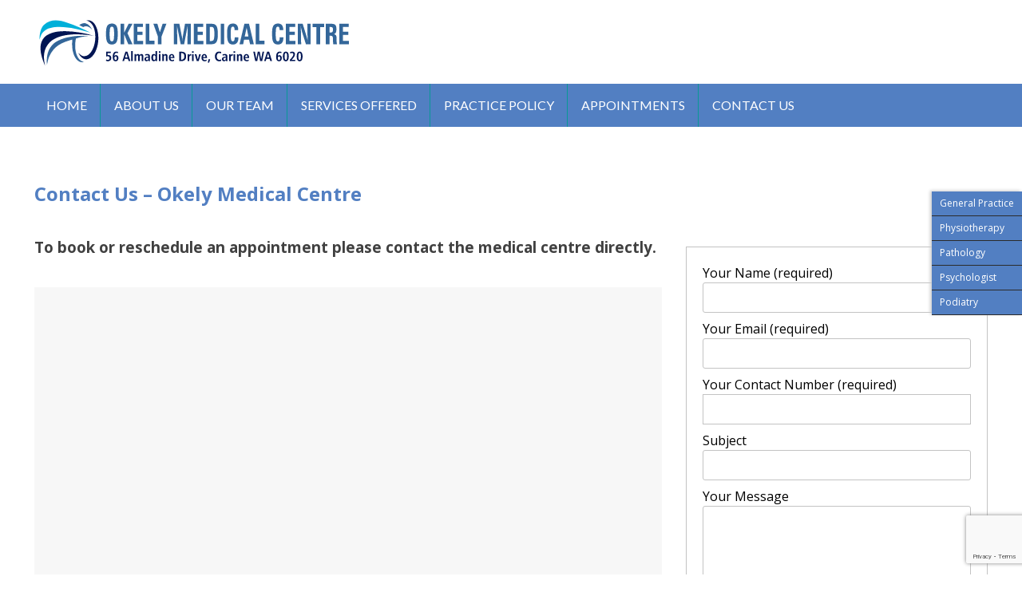

--- FILE ---
content_type: text/html; charset=utf-8
request_url: https://www.google.com/recaptcha/api2/anchor?ar=1&k=6LehXhEkAAAAAJnHLeYAo8latNdJs9k0vOPT6S-Q&co=aHR0cHM6Ly93d3cub2tlbHltZWRpY2FsY2VudHJlLmNvbS5hdTo0NDM.&hl=en&v=PoyoqOPhxBO7pBk68S4YbpHZ&size=invisible&anchor-ms=20000&execute-ms=30000&cb=m35j4dpm73e1
body_size: 48835
content:
<!DOCTYPE HTML><html dir="ltr" lang="en"><head><meta http-equiv="Content-Type" content="text/html; charset=UTF-8">
<meta http-equiv="X-UA-Compatible" content="IE=edge">
<title>reCAPTCHA</title>
<style type="text/css">
/* cyrillic-ext */
@font-face {
  font-family: 'Roboto';
  font-style: normal;
  font-weight: 400;
  font-stretch: 100%;
  src: url(//fonts.gstatic.com/s/roboto/v48/KFO7CnqEu92Fr1ME7kSn66aGLdTylUAMa3GUBHMdazTgWw.woff2) format('woff2');
  unicode-range: U+0460-052F, U+1C80-1C8A, U+20B4, U+2DE0-2DFF, U+A640-A69F, U+FE2E-FE2F;
}
/* cyrillic */
@font-face {
  font-family: 'Roboto';
  font-style: normal;
  font-weight: 400;
  font-stretch: 100%;
  src: url(//fonts.gstatic.com/s/roboto/v48/KFO7CnqEu92Fr1ME7kSn66aGLdTylUAMa3iUBHMdazTgWw.woff2) format('woff2');
  unicode-range: U+0301, U+0400-045F, U+0490-0491, U+04B0-04B1, U+2116;
}
/* greek-ext */
@font-face {
  font-family: 'Roboto';
  font-style: normal;
  font-weight: 400;
  font-stretch: 100%;
  src: url(//fonts.gstatic.com/s/roboto/v48/KFO7CnqEu92Fr1ME7kSn66aGLdTylUAMa3CUBHMdazTgWw.woff2) format('woff2');
  unicode-range: U+1F00-1FFF;
}
/* greek */
@font-face {
  font-family: 'Roboto';
  font-style: normal;
  font-weight: 400;
  font-stretch: 100%;
  src: url(//fonts.gstatic.com/s/roboto/v48/KFO7CnqEu92Fr1ME7kSn66aGLdTylUAMa3-UBHMdazTgWw.woff2) format('woff2');
  unicode-range: U+0370-0377, U+037A-037F, U+0384-038A, U+038C, U+038E-03A1, U+03A3-03FF;
}
/* math */
@font-face {
  font-family: 'Roboto';
  font-style: normal;
  font-weight: 400;
  font-stretch: 100%;
  src: url(//fonts.gstatic.com/s/roboto/v48/KFO7CnqEu92Fr1ME7kSn66aGLdTylUAMawCUBHMdazTgWw.woff2) format('woff2');
  unicode-range: U+0302-0303, U+0305, U+0307-0308, U+0310, U+0312, U+0315, U+031A, U+0326-0327, U+032C, U+032F-0330, U+0332-0333, U+0338, U+033A, U+0346, U+034D, U+0391-03A1, U+03A3-03A9, U+03B1-03C9, U+03D1, U+03D5-03D6, U+03F0-03F1, U+03F4-03F5, U+2016-2017, U+2034-2038, U+203C, U+2040, U+2043, U+2047, U+2050, U+2057, U+205F, U+2070-2071, U+2074-208E, U+2090-209C, U+20D0-20DC, U+20E1, U+20E5-20EF, U+2100-2112, U+2114-2115, U+2117-2121, U+2123-214F, U+2190, U+2192, U+2194-21AE, U+21B0-21E5, U+21F1-21F2, U+21F4-2211, U+2213-2214, U+2216-22FF, U+2308-230B, U+2310, U+2319, U+231C-2321, U+2336-237A, U+237C, U+2395, U+239B-23B7, U+23D0, U+23DC-23E1, U+2474-2475, U+25AF, U+25B3, U+25B7, U+25BD, U+25C1, U+25CA, U+25CC, U+25FB, U+266D-266F, U+27C0-27FF, U+2900-2AFF, U+2B0E-2B11, U+2B30-2B4C, U+2BFE, U+3030, U+FF5B, U+FF5D, U+1D400-1D7FF, U+1EE00-1EEFF;
}
/* symbols */
@font-face {
  font-family: 'Roboto';
  font-style: normal;
  font-weight: 400;
  font-stretch: 100%;
  src: url(//fonts.gstatic.com/s/roboto/v48/KFO7CnqEu92Fr1ME7kSn66aGLdTylUAMaxKUBHMdazTgWw.woff2) format('woff2');
  unicode-range: U+0001-000C, U+000E-001F, U+007F-009F, U+20DD-20E0, U+20E2-20E4, U+2150-218F, U+2190, U+2192, U+2194-2199, U+21AF, U+21E6-21F0, U+21F3, U+2218-2219, U+2299, U+22C4-22C6, U+2300-243F, U+2440-244A, U+2460-24FF, U+25A0-27BF, U+2800-28FF, U+2921-2922, U+2981, U+29BF, U+29EB, U+2B00-2BFF, U+4DC0-4DFF, U+FFF9-FFFB, U+10140-1018E, U+10190-1019C, U+101A0, U+101D0-101FD, U+102E0-102FB, U+10E60-10E7E, U+1D2C0-1D2D3, U+1D2E0-1D37F, U+1F000-1F0FF, U+1F100-1F1AD, U+1F1E6-1F1FF, U+1F30D-1F30F, U+1F315, U+1F31C, U+1F31E, U+1F320-1F32C, U+1F336, U+1F378, U+1F37D, U+1F382, U+1F393-1F39F, U+1F3A7-1F3A8, U+1F3AC-1F3AF, U+1F3C2, U+1F3C4-1F3C6, U+1F3CA-1F3CE, U+1F3D4-1F3E0, U+1F3ED, U+1F3F1-1F3F3, U+1F3F5-1F3F7, U+1F408, U+1F415, U+1F41F, U+1F426, U+1F43F, U+1F441-1F442, U+1F444, U+1F446-1F449, U+1F44C-1F44E, U+1F453, U+1F46A, U+1F47D, U+1F4A3, U+1F4B0, U+1F4B3, U+1F4B9, U+1F4BB, U+1F4BF, U+1F4C8-1F4CB, U+1F4D6, U+1F4DA, U+1F4DF, U+1F4E3-1F4E6, U+1F4EA-1F4ED, U+1F4F7, U+1F4F9-1F4FB, U+1F4FD-1F4FE, U+1F503, U+1F507-1F50B, U+1F50D, U+1F512-1F513, U+1F53E-1F54A, U+1F54F-1F5FA, U+1F610, U+1F650-1F67F, U+1F687, U+1F68D, U+1F691, U+1F694, U+1F698, U+1F6AD, U+1F6B2, U+1F6B9-1F6BA, U+1F6BC, U+1F6C6-1F6CF, U+1F6D3-1F6D7, U+1F6E0-1F6EA, U+1F6F0-1F6F3, U+1F6F7-1F6FC, U+1F700-1F7FF, U+1F800-1F80B, U+1F810-1F847, U+1F850-1F859, U+1F860-1F887, U+1F890-1F8AD, U+1F8B0-1F8BB, U+1F8C0-1F8C1, U+1F900-1F90B, U+1F93B, U+1F946, U+1F984, U+1F996, U+1F9E9, U+1FA00-1FA6F, U+1FA70-1FA7C, U+1FA80-1FA89, U+1FA8F-1FAC6, U+1FACE-1FADC, U+1FADF-1FAE9, U+1FAF0-1FAF8, U+1FB00-1FBFF;
}
/* vietnamese */
@font-face {
  font-family: 'Roboto';
  font-style: normal;
  font-weight: 400;
  font-stretch: 100%;
  src: url(//fonts.gstatic.com/s/roboto/v48/KFO7CnqEu92Fr1ME7kSn66aGLdTylUAMa3OUBHMdazTgWw.woff2) format('woff2');
  unicode-range: U+0102-0103, U+0110-0111, U+0128-0129, U+0168-0169, U+01A0-01A1, U+01AF-01B0, U+0300-0301, U+0303-0304, U+0308-0309, U+0323, U+0329, U+1EA0-1EF9, U+20AB;
}
/* latin-ext */
@font-face {
  font-family: 'Roboto';
  font-style: normal;
  font-weight: 400;
  font-stretch: 100%;
  src: url(//fonts.gstatic.com/s/roboto/v48/KFO7CnqEu92Fr1ME7kSn66aGLdTylUAMa3KUBHMdazTgWw.woff2) format('woff2');
  unicode-range: U+0100-02BA, U+02BD-02C5, U+02C7-02CC, U+02CE-02D7, U+02DD-02FF, U+0304, U+0308, U+0329, U+1D00-1DBF, U+1E00-1E9F, U+1EF2-1EFF, U+2020, U+20A0-20AB, U+20AD-20C0, U+2113, U+2C60-2C7F, U+A720-A7FF;
}
/* latin */
@font-face {
  font-family: 'Roboto';
  font-style: normal;
  font-weight: 400;
  font-stretch: 100%;
  src: url(//fonts.gstatic.com/s/roboto/v48/KFO7CnqEu92Fr1ME7kSn66aGLdTylUAMa3yUBHMdazQ.woff2) format('woff2');
  unicode-range: U+0000-00FF, U+0131, U+0152-0153, U+02BB-02BC, U+02C6, U+02DA, U+02DC, U+0304, U+0308, U+0329, U+2000-206F, U+20AC, U+2122, U+2191, U+2193, U+2212, U+2215, U+FEFF, U+FFFD;
}
/* cyrillic-ext */
@font-face {
  font-family: 'Roboto';
  font-style: normal;
  font-weight: 500;
  font-stretch: 100%;
  src: url(//fonts.gstatic.com/s/roboto/v48/KFO7CnqEu92Fr1ME7kSn66aGLdTylUAMa3GUBHMdazTgWw.woff2) format('woff2');
  unicode-range: U+0460-052F, U+1C80-1C8A, U+20B4, U+2DE0-2DFF, U+A640-A69F, U+FE2E-FE2F;
}
/* cyrillic */
@font-face {
  font-family: 'Roboto';
  font-style: normal;
  font-weight: 500;
  font-stretch: 100%;
  src: url(//fonts.gstatic.com/s/roboto/v48/KFO7CnqEu92Fr1ME7kSn66aGLdTylUAMa3iUBHMdazTgWw.woff2) format('woff2');
  unicode-range: U+0301, U+0400-045F, U+0490-0491, U+04B0-04B1, U+2116;
}
/* greek-ext */
@font-face {
  font-family: 'Roboto';
  font-style: normal;
  font-weight: 500;
  font-stretch: 100%;
  src: url(//fonts.gstatic.com/s/roboto/v48/KFO7CnqEu92Fr1ME7kSn66aGLdTylUAMa3CUBHMdazTgWw.woff2) format('woff2');
  unicode-range: U+1F00-1FFF;
}
/* greek */
@font-face {
  font-family: 'Roboto';
  font-style: normal;
  font-weight: 500;
  font-stretch: 100%;
  src: url(//fonts.gstatic.com/s/roboto/v48/KFO7CnqEu92Fr1ME7kSn66aGLdTylUAMa3-UBHMdazTgWw.woff2) format('woff2');
  unicode-range: U+0370-0377, U+037A-037F, U+0384-038A, U+038C, U+038E-03A1, U+03A3-03FF;
}
/* math */
@font-face {
  font-family: 'Roboto';
  font-style: normal;
  font-weight: 500;
  font-stretch: 100%;
  src: url(//fonts.gstatic.com/s/roboto/v48/KFO7CnqEu92Fr1ME7kSn66aGLdTylUAMawCUBHMdazTgWw.woff2) format('woff2');
  unicode-range: U+0302-0303, U+0305, U+0307-0308, U+0310, U+0312, U+0315, U+031A, U+0326-0327, U+032C, U+032F-0330, U+0332-0333, U+0338, U+033A, U+0346, U+034D, U+0391-03A1, U+03A3-03A9, U+03B1-03C9, U+03D1, U+03D5-03D6, U+03F0-03F1, U+03F4-03F5, U+2016-2017, U+2034-2038, U+203C, U+2040, U+2043, U+2047, U+2050, U+2057, U+205F, U+2070-2071, U+2074-208E, U+2090-209C, U+20D0-20DC, U+20E1, U+20E5-20EF, U+2100-2112, U+2114-2115, U+2117-2121, U+2123-214F, U+2190, U+2192, U+2194-21AE, U+21B0-21E5, U+21F1-21F2, U+21F4-2211, U+2213-2214, U+2216-22FF, U+2308-230B, U+2310, U+2319, U+231C-2321, U+2336-237A, U+237C, U+2395, U+239B-23B7, U+23D0, U+23DC-23E1, U+2474-2475, U+25AF, U+25B3, U+25B7, U+25BD, U+25C1, U+25CA, U+25CC, U+25FB, U+266D-266F, U+27C0-27FF, U+2900-2AFF, U+2B0E-2B11, U+2B30-2B4C, U+2BFE, U+3030, U+FF5B, U+FF5D, U+1D400-1D7FF, U+1EE00-1EEFF;
}
/* symbols */
@font-face {
  font-family: 'Roboto';
  font-style: normal;
  font-weight: 500;
  font-stretch: 100%;
  src: url(//fonts.gstatic.com/s/roboto/v48/KFO7CnqEu92Fr1ME7kSn66aGLdTylUAMaxKUBHMdazTgWw.woff2) format('woff2');
  unicode-range: U+0001-000C, U+000E-001F, U+007F-009F, U+20DD-20E0, U+20E2-20E4, U+2150-218F, U+2190, U+2192, U+2194-2199, U+21AF, U+21E6-21F0, U+21F3, U+2218-2219, U+2299, U+22C4-22C6, U+2300-243F, U+2440-244A, U+2460-24FF, U+25A0-27BF, U+2800-28FF, U+2921-2922, U+2981, U+29BF, U+29EB, U+2B00-2BFF, U+4DC0-4DFF, U+FFF9-FFFB, U+10140-1018E, U+10190-1019C, U+101A0, U+101D0-101FD, U+102E0-102FB, U+10E60-10E7E, U+1D2C0-1D2D3, U+1D2E0-1D37F, U+1F000-1F0FF, U+1F100-1F1AD, U+1F1E6-1F1FF, U+1F30D-1F30F, U+1F315, U+1F31C, U+1F31E, U+1F320-1F32C, U+1F336, U+1F378, U+1F37D, U+1F382, U+1F393-1F39F, U+1F3A7-1F3A8, U+1F3AC-1F3AF, U+1F3C2, U+1F3C4-1F3C6, U+1F3CA-1F3CE, U+1F3D4-1F3E0, U+1F3ED, U+1F3F1-1F3F3, U+1F3F5-1F3F7, U+1F408, U+1F415, U+1F41F, U+1F426, U+1F43F, U+1F441-1F442, U+1F444, U+1F446-1F449, U+1F44C-1F44E, U+1F453, U+1F46A, U+1F47D, U+1F4A3, U+1F4B0, U+1F4B3, U+1F4B9, U+1F4BB, U+1F4BF, U+1F4C8-1F4CB, U+1F4D6, U+1F4DA, U+1F4DF, U+1F4E3-1F4E6, U+1F4EA-1F4ED, U+1F4F7, U+1F4F9-1F4FB, U+1F4FD-1F4FE, U+1F503, U+1F507-1F50B, U+1F50D, U+1F512-1F513, U+1F53E-1F54A, U+1F54F-1F5FA, U+1F610, U+1F650-1F67F, U+1F687, U+1F68D, U+1F691, U+1F694, U+1F698, U+1F6AD, U+1F6B2, U+1F6B9-1F6BA, U+1F6BC, U+1F6C6-1F6CF, U+1F6D3-1F6D7, U+1F6E0-1F6EA, U+1F6F0-1F6F3, U+1F6F7-1F6FC, U+1F700-1F7FF, U+1F800-1F80B, U+1F810-1F847, U+1F850-1F859, U+1F860-1F887, U+1F890-1F8AD, U+1F8B0-1F8BB, U+1F8C0-1F8C1, U+1F900-1F90B, U+1F93B, U+1F946, U+1F984, U+1F996, U+1F9E9, U+1FA00-1FA6F, U+1FA70-1FA7C, U+1FA80-1FA89, U+1FA8F-1FAC6, U+1FACE-1FADC, U+1FADF-1FAE9, U+1FAF0-1FAF8, U+1FB00-1FBFF;
}
/* vietnamese */
@font-face {
  font-family: 'Roboto';
  font-style: normal;
  font-weight: 500;
  font-stretch: 100%;
  src: url(//fonts.gstatic.com/s/roboto/v48/KFO7CnqEu92Fr1ME7kSn66aGLdTylUAMa3OUBHMdazTgWw.woff2) format('woff2');
  unicode-range: U+0102-0103, U+0110-0111, U+0128-0129, U+0168-0169, U+01A0-01A1, U+01AF-01B0, U+0300-0301, U+0303-0304, U+0308-0309, U+0323, U+0329, U+1EA0-1EF9, U+20AB;
}
/* latin-ext */
@font-face {
  font-family: 'Roboto';
  font-style: normal;
  font-weight: 500;
  font-stretch: 100%;
  src: url(//fonts.gstatic.com/s/roboto/v48/KFO7CnqEu92Fr1ME7kSn66aGLdTylUAMa3KUBHMdazTgWw.woff2) format('woff2');
  unicode-range: U+0100-02BA, U+02BD-02C5, U+02C7-02CC, U+02CE-02D7, U+02DD-02FF, U+0304, U+0308, U+0329, U+1D00-1DBF, U+1E00-1E9F, U+1EF2-1EFF, U+2020, U+20A0-20AB, U+20AD-20C0, U+2113, U+2C60-2C7F, U+A720-A7FF;
}
/* latin */
@font-face {
  font-family: 'Roboto';
  font-style: normal;
  font-weight: 500;
  font-stretch: 100%;
  src: url(//fonts.gstatic.com/s/roboto/v48/KFO7CnqEu92Fr1ME7kSn66aGLdTylUAMa3yUBHMdazQ.woff2) format('woff2');
  unicode-range: U+0000-00FF, U+0131, U+0152-0153, U+02BB-02BC, U+02C6, U+02DA, U+02DC, U+0304, U+0308, U+0329, U+2000-206F, U+20AC, U+2122, U+2191, U+2193, U+2212, U+2215, U+FEFF, U+FFFD;
}
/* cyrillic-ext */
@font-face {
  font-family: 'Roboto';
  font-style: normal;
  font-weight: 900;
  font-stretch: 100%;
  src: url(//fonts.gstatic.com/s/roboto/v48/KFO7CnqEu92Fr1ME7kSn66aGLdTylUAMa3GUBHMdazTgWw.woff2) format('woff2');
  unicode-range: U+0460-052F, U+1C80-1C8A, U+20B4, U+2DE0-2DFF, U+A640-A69F, U+FE2E-FE2F;
}
/* cyrillic */
@font-face {
  font-family: 'Roboto';
  font-style: normal;
  font-weight: 900;
  font-stretch: 100%;
  src: url(//fonts.gstatic.com/s/roboto/v48/KFO7CnqEu92Fr1ME7kSn66aGLdTylUAMa3iUBHMdazTgWw.woff2) format('woff2');
  unicode-range: U+0301, U+0400-045F, U+0490-0491, U+04B0-04B1, U+2116;
}
/* greek-ext */
@font-face {
  font-family: 'Roboto';
  font-style: normal;
  font-weight: 900;
  font-stretch: 100%;
  src: url(//fonts.gstatic.com/s/roboto/v48/KFO7CnqEu92Fr1ME7kSn66aGLdTylUAMa3CUBHMdazTgWw.woff2) format('woff2');
  unicode-range: U+1F00-1FFF;
}
/* greek */
@font-face {
  font-family: 'Roboto';
  font-style: normal;
  font-weight: 900;
  font-stretch: 100%;
  src: url(//fonts.gstatic.com/s/roboto/v48/KFO7CnqEu92Fr1ME7kSn66aGLdTylUAMa3-UBHMdazTgWw.woff2) format('woff2');
  unicode-range: U+0370-0377, U+037A-037F, U+0384-038A, U+038C, U+038E-03A1, U+03A3-03FF;
}
/* math */
@font-face {
  font-family: 'Roboto';
  font-style: normal;
  font-weight: 900;
  font-stretch: 100%;
  src: url(//fonts.gstatic.com/s/roboto/v48/KFO7CnqEu92Fr1ME7kSn66aGLdTylUAMawCUBHMdazTgWw.woff2) format('woff2');
  unicode-range: U+0302-0303, U+0305, U+0307-0308, U+0310, U+0312, U+0315, U+031A, U+0326-0327, U+032C, U+032F-0330, U+0332-0333, U+0338, U+033A, U+0346, U+034D, U+0391-03A1, U+03A3-03A9, U+03B1-03C9, U+03D1, U+03D5-03D6, U+03F0-03F1, U+03F4-03F5, U+2016-2017, U+2034-2038, U+203C, U+2040, U+2043, U+2047, U+2050, U+2057, U+205F, U+2070-2071, U+2074-208E, U+2090-209C, U+20D0-20DC, U+20E1, U+20E5-20EF, U+2100-2112, U+2114-2115, U+2117-2121, U+2123-214F, U+2190, U+2192, U+2194-21AE, U+21B0-21E5, U+21F1-21F2, U+21F4-2211, U+2213-2214, U+2216-22FF, U+2308-230B, U+2310, U+2319, U+231C-2321, U+2336-237A, U+237C, U+2395, U+239B-23B7, U+23D0, U+23DC-23E1, U+2474-2475, U+25AF, U+25B3, U+25B7, U+25BD, U+25C1, U+25CA, U+25CC, U+25FB, U+266D-266F, U+27C0-27FF, U+2900-2AFF, U+2B0E-2B11, U+2B30-2B4C, U+2BFE, U+3030, U+FF5B, U+FF5D, U+1D400-1D7FF, U+1EE00-1EEFF;
}
/* symbols */
@font-face {
  font-family: 'Roboto';
  font-style: normal;
  font-weight: 900;
  font-stretch: 100%;
  src: url(//fonts.gstatic.com/s/roboto/v48/KFO7CnqEu92Fr1ME7kSn66aGLdTylUAMaxKUBHMdazTgWw.woff2) format('woff2');
  unicode-range: U+0001-000C, U+000E-001F, U+007F-009F, U+20DD-20E0, U+20E2-20E4, U+2150-218F, U+2190, U+2192, U+2194-2199, U+21AF, U+21E6-21F0, U+21F3, U+2218-2219, U+2299, U+22C4-22C6, U+2300-243F, U+2440-244A, U+2460-24FF, U+25A0-27BF, U+2800-28FF, U+2921-2922, U+2981, U+29BF, U+29EB, U+2B00-2BFF, U+4DC0-4DFF, U+FFF9-FFFB, U+10140-1018E, U+10190-1019C, U+101A0, U+101D0-101FD, U+102E0-102FB, U+10E60-10E7E, U+1D2C0-1D2D3, U+1D2E0-1D37F, U+1F000-1F0FF, U+1F100-1F1AD, U+1F1E6-1F1FF, U+1F30D-1F30F, U+1F315, U+1F31C, U+1F31E, U+1F320-1F32C, U+1F336, U+1F378, U+1F37D, U+1F382, U+1F393-1F39F, U+1F3A7-1F3A8, U+1F3AC-1F3AF, U+1F3C2, U+1F3C4-1F3C6, U+1F3CA-1F3CE, U+1F3D4-1F3E0, U+1F3ED, U+1F3F1-1F3F3, U+1F3F5-1F3F7, U+1F408, U+1F415, U+1F41F, U+1F426, U+1F43F, U+1F441-1F442, U+1F444, U+1F446-1F449, U+1F44C-1F44E, U+1F453, U+1F46A, U+1F47D, U+1F4A3, U+1F4B0, U+1F4B3, U+1F4B9, U+1F4BB, U+1F4BF, U+1F4C8-1F4CB, U+1F4D6, U+1F4DA, U+1F4DF, U+1F4E3-1F4E6, U+1F4EA-1F4ED, U+1F4F7, U+1F4F9-1F4FB, U+1F4FD-1F4FE, U+1F503, U+1F507-1F50B, U+1F50D, U+1F512-1F513, U+1F53E-1F54A, U+1F54F-1F5FA, U+1F610, U+1F650-1F67F, U+1F687, U+1F68D, U+1F691, U+1F694, U+1F698, U+1F6AD, U+1F6B2, U+1F6B9-1F6BA, U+1F6BC, U+1F6C6-1F6CF, U+1F6D3-1F6D7, U+1F6E0-1F6EA, U+1F6F0-1F6F3, U+1F6F7-1F6FC, U+1F700-1F7FF, U+1F800-1F80B, U+1F810-1F847, U+1F850-1F859, U+1F860-1F887, U+1F890-1F8AD, U+1F8B0-1F8BB, U+1F8C0-1F8C1, U+1F900-1F90B, U+1F93B, U+1F946, U+1F984, U+1F996, U+1F9E9, U+1FA00-1FA6F, U+1FA70-1FA7C, U+1FA80-1FA89, U+1FA8F-1FAC6, U+1FACE-1FADC, U+1FADF-1FAE9, U+1FAF0-1FAF8, U+1FB00-1FBFF;
}
/* vietnamese */
@font-face {
  font-family: 'Roboto';
  font-style: normal;
  font-weight: 900;
  font-stretch: 100%;
  src: url(//fonts.gstatic.com/s/roboto/v48/KFO7CnqEu92Fr1ME7kSn66aGLdTylUAMa3OUBHMdazTgWw.woff2) format('woff2');
  unicode-range: U+0102-0103, U+0110-0111, U+0128-0129, U+0168-0169, U+01A0-01A1, U+01AF-01B0, U+0300-0301, U+0303-0304, U+0308-0309, U+0323, U+0329, U+1EA0-1EF9, U+20AB;
}
/* latin-ext */
@font-face {
  font-family: 'Roboto';
  font-style: normal;
  font-weight: 900;
  font-stretch: 100%;
  src: url(//fonts.gstatic.com/s/roboto/v48/KFO7CnqEu92Fr1ME7kSn66aGLdTylUAMa3KUBHMdazTgWw.woff2) format('woff2');
  unicode-range: U+0100-02BA, U+02BD-02C5, U+02C7-02CC, U+02CE-02D7, U+02DD-02FF, U+0304, U+0308, U+0329, U+1D00-1DBF, U+1E00-1E9F, U+1EF2-1EFF, U+2020, U+20A0-20AB, U+20AD-20C0, U+2113, U+2C60-2C7F, U+A720-A7FF;
}
/* latin */
@font-face {
  font-family: 'Roboto';
  font-style: normal;
  font-weight: 900;
  font-stretch: 100%;
  src: url(//fonts.gstatic.com/s/roboto/v48/KFO7CnqEu92Fr1ME7kSn66aGLdTylUAMa3yUBHMdazQ.woff2) format('woff2');
  unicode-range: U+0000-00FF, U+0131, U+0152-0153, U+02BB-02BC, U+02C6, U+02DA, U+02DC, U+0304, U+0308, U+0329, U+2000-206F, U+20AC, U+2122, U+2191, U+2193, U+2212, U+2215, U+FEFF, U+FFFD;
}

</style>
<link rel="stylesheet" type="text/css" href="https://www.gstatic.com/recaptcha/releases/PoyoqOPhxBO7pBk68S4YbpHZ/styles__ltr.css">
<script nonce="h9e7luVXn5MfJ7Rbqa00Lg" type="text/javascript">window['__recaptcha_api'] = 'https://www.google.com/recaptcha/api2/';</script>
<script type="text/javascript" src="https://www.gstatic.com/recaptcha/releases/PoyoqOPhxBO7pBk68S4YbpHZ/recaptcha__en.js" nonce="h9e7luVXn5MfJ7Rbqa00Lg">
      
    </script></head>
<body><div id="rc-anchor-alert" class="rc-anchor-alert"></div>
<input type="hidden" id="recaptcha-token" value="[base64]">
<script type="text/javascript" nonce="h9e7luVXn5MfJ7Rbqa00Lg">
      recaptcha.anchor.Main.init("[\x22ainput\x22,[\x22bgdata\x22,\x22\x22,\[base64]/[base64]/[base64]/[base64]/cjw8ejpyPj4+eil9Y2F0Y2gobCl7dGhyb3cgbDt9fSxIPWZ1bmN0aW9uKHcsdCx6KXtpZih3PT0xOTR8fHc9PTIwOCl0LnZbd10/dC52W3ddLmNvbmNhdCh6KTp0LnZbd109b2Yoeix0KTtlbHNle2lmKHQuYkImJnchPTMxNylyZXR1cm47dz09NjZ8fHc9PTEyMnx8dz09NDcwfHx3PT00NHx8dz09NDE2fHx3PT0zOTd8fHc9PTQyMXx8dz09Njh8fHc9PTcwfHx3PT0xODQ/[base64]/[base64]/[base64]/bmV3IGRbVl0oSlswXSk6cD09Mj9uZXcgZFtWXShKWzBdLEpbMV0pOnA9PTM/bmV3IGRbVl0oSlswXSxKWzFdLEpbMl0pOnA9PTQ/[base64]/[base64]/[base64]/[base64]\x22,\[base64]\\u003d\\u003d\x22,\[base64]/CvcKHe1wow5vCsMK4wrZxNcO3wqJucjTCrE8Ww4nCkMO2w4TDvFkOSQ/CgE9rwqkDFsO4woHCgxDDgMOMw6E+wpAMw69lw6gewrvDmMOHw6XCrsO7B8K+w4dpw5nCpi49YcOjDsKzw6zDtMKtwrbDnMKVaMKRw7DCvydBwq1/wptsaA/DvW/DsAVsXxkWw5tsA8OnPcKRw41WAsKtMcOLaj0pw67CocKlw4nDkEPDrTvDin5Vw4ROwpZvwprCkSRAwrfChh8UF8KFwrNUwoXCtcKTw4oywpIsGcKsQETDulRJMcKmBiMqwr7CocO/bcOwMWIhw71YeMKcG8Kiw7Rlw5nCqMOGXRc0w7c2wq/CshDCl8OfXMO5FTXDrcOlwopuw7UCw6HDs07DnkRUw4gHJirDgScAOMO8wqrDsW0fw63CnsOjelwiw6fCo8Ogw4vDn8O+TBJzwrsXwojCpDwhQBjDpwPCtMOuwoLCrBZoCcKdCcOHwpbDk3vCuFzCucKiA1Ybw71uBXPDi8OwVMO9w7/[base64]/[base64]/w7tVXcKabBXDj3xPwpJ8wrjDnMOGU8OOwobCusKrwoLCvGx+w7XCqsKoGRPDvcOTw5dbE8KDGBI0PMKcVsOnw5zDu1t3YcOjRsONw67CpTPCgcOUVsOjCj/CvsKMG8Kxwpc3TSA1RcK/[base64]/wol1wrLCrREzL33ClcKBwqNwOU8Zw7ZHwqI7RsKfw7DCjmcQw71HM1fCsMKWw4R5w6vDqsOIaMKJfQR8MisjWMO+wpDCisOvEEJmw4Bbw4/DmMOaw6cbwqfDnQsYw6PCjzDCuE3CksKMwoJUw6/DjsO4w6taw7PDp8Oxw4DDr8OqYcOeAV/[base64]/DqETCg8KKw7TDjT3DvEfCnsODHcKow70kVztJwoweI0MBw47Cm8KVwofDmMKGwpbCnsK0wr1ZPcOiw6fChcKmw4MFZ3DDk2hnVXgzw7dvw7NPwrfDrlDDq15GFhLDpcKaV1/CknDDmMKKKUbCk8K+wrPDusK+e28tAGwsfcKMw5APFBXCiX1Xw6zDv0ZLw7kZwpTDtcOYKsO6w4zCu8KoAXbCpMOsB8KLw6V/wqjDhMKMEmTDhD4Pw4fDiFMQS8K6aUhtw5LCk8O9w5HDnMKjO3rCvR4AK8OmU8K/a8OdwpM4BDfDpcORw7vDo8OWwpjClMKSw4kSEsKhwpbDjMO1fFXCvMKLccOKw5BQwrHCh8KhwqRRMMO3bsKHwrIiwqfCisKeSEDDusKFw5zDq10Rwqk0ZcKMwpZEcVfDrMK4Nkhjw4rCt2VMwp/DkG3CvRbDoh3CtgpUwq/DicKTwrnCjMOwwp0/a8OgbsO7X8K/[base64]/ISZ3w67DlcKHMXQLf8OYJMOgWR7CvDcHwo7DkcKowrUJDRnDpMKVCsK2GnTClynDtMKkRjtEITDCl8KywpN7wqMiN8KpVMO4wpvCsMOdSH5kwohAc8OKKcKXw73CinFuCcKfwqFjIj4JK8Ozw6DCijTDhMKTw43Ct8Kqwq7CmMO/CMK6RyokJ0rDqsK8w7gLKcOkwrTCi3/[base64]/Li/DgVvCrcOIwr/DosKnwqnDt8OmAnhNwrd3FClgWcO/IBvClcK/[base64]/DjxNMw4QnfDjCsnjCocOmw6xyWwUpw6PCn8K4w4/CtcKAECEnw4cIw51EAjFdYsKITivDsMOlw6vDp8KBwp/[base64]/[base64]/DlnfChywqwrtnw6dQwq5iL8OmS8OhwqkqczzDoV3ClinCqMK/WxFYZQkbw7vDl0tKP8Kjwq0Hw6QjwojCjXLDocOicMKMS8KKeMOtwqkOw5s0ZGBFKmpcwo9Jw7kvw6YlRA7DjMKmXcOMw7p+wrPCu8KVw63ClGJqwoTCqcK+JcK2wqHCncK/LVfCr17CssKCw7vDrcKIQcOUBjrCm8KowobDgCTCtcO/Lz7CucKVbmUZw7Q/w7nDmjPDr2DCgcKaw6wyP3/DiVfDosKDYMOoVcOvRMOgYS7DpEptwp5GP8ODGz9echd3wqfCncKfCGjDgcO4w73DgcOLQVEgWjDDh8O/f8OYfQ8HH11iwq/Cgzxew7nDqsOGLwosw5LCm8KewqFxw7sJw5bCvmhCw4ApGDxkw4bDm8Khw5bCjWHDukxjbMKKN8ORw5TDqcOswqA2H2Fmbio7cMOpUcKhGsOUM3rChMOSZ8KnCsKNwr3DhRDCsh01axgGwo3Dq8OBGCbCtcKOFljCqsKFRQ/DmyvDmSzDkhzCgMO8w7EBw6rCin9CcGXCk8OBcsK5w61Bd0LCu8KhFCYtwqQkIBxAFUQrw7bCvcO5wrhmwojCgsOhEMOFBcKAFSzDkMKpIcODF8O/w7V+WC7DscOkA8KIA8K3wrVHAx12wpPDnEg3CcO4wr/DlsKJwrZbw7TCuBJHAjJvLMKiLsK+w48fwp1ffcKoYXF/[base64]/w5nDhTfDvMK4wokZd8OmIMOBFcKfw6MywpjDkU7Dt1zDoV7DjRnCmhLDucO3wqdew7vCiMOEwqVIwqlRw7QawrAww5PClMKiWRLDnBDCnAXCgcOTYcOYQ8KVOsO7aMOAXsKpDxstWijDgcKTKMOdwq0sYTcGOMOHw7psIsOhO8O1HMKVwoXDkcO4wrNqZ8OsNw/[base64]/w59zNcK6ZQxiAMKKw7cbwpXCvMKOOMKncQ57wovDuU3Dl1JyAD7DlsOKwrJGw4Vqwp3CqVvCm8K6acOgwooGEMKkX8K2w7HCpk0TMMKAS3jCqlLDmG5sG8Kzw6bDmUkXW8K4woplM8OHaizCm8KGFMKlYMOIFirCjsOgDsO+OXcRIkjDg8KXZcK2wqNoSUI0w4wlcsK/w6fDjcOKMcKCw6x7RlPDsG7Cp1sXCsKgM8O1w6nCvyXCrMKgEMOcQlfCucObIW0oehjCqi7CmsKqw43Dji7DlWxlw5MwXRI+KnRodsKpwoHCow7CgBXDuMOWwq0Uw5lyw5QiRcK6ScOGw7VgRxFJekzDlFgVJMOywrBGwpfCg8OKScKPwqvCtMOPwpHCvMO1I8Kbwox/U8KWw4fDvcKzwqbDsMO6wqg+N8KkLcOMw5bClMOMw59Zw4rChMOQVxQhPy5Xw7I1Z30Qw7o3w7wVY1/CgMK1w5pGwpdESBTCmsOZUSDCiB5AwpzCqcKlbwXDuzgpwr/DmcO6w4TClsKqw4wXwo4DRRYhEcKlw4bDvATDjF5SW3DDrMOAbsKBwqvDgcKewrfChMOcw5XDjS5vwoFbXMOpSsOdw4LDnGEZwpEeQsK2McOyw5DDhMO3wqZTIcKRw5UbJcO/[base64]/[base64]/Dr8OSHMOaKMOvMRrDrsOBwp9Gwrctw4sfXy3CtivCpgpqJ8OeNUbDh8OOB8KaRGrCssOFGsO7enDDp8O+VSvDqDfDnsODC8KUGBTDm8KUSj0QNF1CRcOCJx1Jw68JfsO6w6ZJw5rDhnU+wrLChMKGw4/CssOHHcKQXQwEECxweT/DrsONAWVvUcKeclDCvcKiw7fDq2Qxw67Cp8O2FhU7w68Wd8KtU8KjbAvCqMKhwqYNNEbDusOJKsOiw7Y9worDkgTCuhzDpTJRw7o4wqXDlMOvw44lFnnCksOgwqXDvzpZw4/DicK/I8KOw7/DnjLDn8K7w43Cg8Kow7/Dr8KFwp/[base64]/DnsKqwrDCr8KIw5F4fsOow79pXcOcH304SkDCtWTDlynDjsKYwqrCh8KUwqPCrQNsHMOzGgnDisKOwp8uICzDpUbDvRnDksKXwpTCrsOZwq5+cGvCiS3CuWhiC8K7wo/DtC/CgETDoW1hR8Oiw6w1LiUNE8KxwpUOw4DCiMOjw4Fswp7DsyEcw7/Ch0/Cn8Krw6h+W23Cm3LDgXbCtznDpcOYwroMwrPCjnYmK8KQaljDhi9xQALDrCbDk8OSw4vCgMOFwrXDpALCvlwVX8O7wpXCrMOUYsKWw5NpwpPDqcKxwrlWw5M+wrBVJ8O/[base64]/[base64]/[base64]/w5rDnMKqJzAQwpvCncKJFhk8w6rDs1nDul7Dl8KFE8KwFgEow7XDmQvDlT7DlRJhw4xdLMKFwoPDvRNmwoVBwpNtY8OIwpsjPRTDvHvDt8KAwo9GAMK4w6Vgw5dNwolkwqpUwrAQw6fCscKOLX/Cvnplw5Qdwr7Dh3HDjE04w5cVwqIqw7kQw5nDgn0Dd8OyfcOXw6HCu8OEw6p7woHDmcK0wo/[base64]/CvsOAcsKDw4HCmzQdwr58wr7Do8O2bMKqwpzCj3TCoWIjw47DqwMTwpzDmsKwwovCsMK1QcOrwq3CvVLCs2bCqkNZw4XDu1rCvcONHFJSbsOCwoPChAA6Zi/Dk8OzT8KSw77DqQLDhsOHDcOeH05DZcOZd8OOPxoQU8KPNMKuwrXDm8KKwoPDmldNw5pnwrzCkMOtH8OMcMKUIMKdH8OgesOowq7DrVDCpFXDhkhnH8Kgw4rCt8OSwoTDi8OjdMO5wr/CpG8BERzCoAvDvRtxL8KEw7bDtwrDmSUpNMOpw7hRwptLASzCpgpqVsKwwr7DmMO4wppeKMKUXMK+wq9ywr0Qw7LDlMKEw48remDCh8K/[base64]/w5VDwpTCjFNLw7Zxw4PDrlfDvcOwOsOww77DicKBZcOGw4IPRsO8wqMiwq4Xw6HDs8KcJikAw6rDhsOhwoJIw4nDvgvCgMKRLAnCmwFzw6HDksKaw71Cw4VPb8KeZTB0PG4RLMKFHsOUwrxtUj/[base64]/CsULClsKVAcKtPcKXDFzCn1YaTMK4w6/ChcK3wqNxw4vDpcK+IMOVYWhNJMO9JnV0H17DhcKRw4IhwpfDtx3DksK7ecKww4QlR8K7w4PCt8KcQCHDnUPCtcKkfsOPw5PCnzbCoylUB8O1MMKJwr/DjDDCnsK7wrfCvMOPwqcWGjTCtsOeBisKVcKjw7cxwqM5wovCtXIbwoo0wp/DuwEGU38uAn3Cg8O1QsK1Ygkgw75tTMOMwokqE8KswpMfw5XDp2UpesKCEVJ2AcODc3HCunDCgcODMg/DiEcdwrBWSQQXw4rDhi3CgVZIO10cw63DvwlCwq9ew5F+wrJMcsK/w4XDiV7DtsOcw7HCssOxw4BmC8O1wpIEw5UAwoAJfcO1L8Ocw5PDgsO3w5PDpGXCrMOYw4fDp8Kww4NmY049wq7CgUbDpcOafGZaP8OvdSVhw4zDo8Oaw7fDvDYDwp4WwphAwp/DpMKKXEAzw6/DusOxWMOVw4pPPWrCjcOCEiI3w6whc8K5wpvDlR7DlnbCnMOKMRHDs8OHw4XDkcOQTUzCvsOgw54uZm/Cm8KQwr5Qwr7ChkwgfnHDnnHCpsOFeFnDlMObKHdCEMONMMK/CcOJwqYGw5LCvWsqCMKYQMO0HcKlQsOCQzTDt1PCnkzDt8K2DMOsJMKpwqNpW8KcVcOIw6s5w502WHZOSsKYUm/[base64]/[base64]/CpMOdYWljw5EUI8OdaHzDoMKbwoFeHcOkU3bDjcKcNsKnKlcAUMKID3EWDwsAwpnDqsOZLMOkwpBHbzfCr33Cl8KxECgmwq8AEcO0BxPDhsKwdyYcw7jCm8KufUVWCsOowodWZlRMF8KGOVbDuF7Cj2lWRh/[base64]/[base64]/CrsKyF8K2w4ggw6fDqMO0wrZFUcOTAsOlwq7CnHFvATPCkz/[base64]/DsMKDW8O5w6vCs33CoAh3S1jDmcK1w57DjcOYw5nCn8OwwrXCsQjDnWBiwr4Vw4jCrsKBw6bDvcKJwoHCkSvCo8OYLQ46dDNhwrXDoRnDqcOvL8OoKMONw6TCvMORRMKqw6vCk3TDvsO+aMK3NRHDlQ4VwrlRw4ZPc8Kuw73CsTwuw5ZJTCoxwqvCsn/CiMKyUsOjwr/Crw57DTjDnxMWMUDDlAh3wrgMMMOJwrVHMcKFwq4IwpkGN8KCUcK1w5fDsMKiwq4tHSjDq33CszYoAEQXwoQyw5rCo8KHw5AoZcKWw6/DrAbDhRnDuFnCtcKbwqpMw6/DnsOmQcOAQcKXwp0/woY3aw3DssKkw6LDlMK1PznDlMK2w7PCtyw3w5czw40Ow6dnJy9Bw6jDr8Kvd394w5lQZWtZB8KDZMObw7AOe0HDiMOOQyPCm0g6EcO9Gi7CscOcDsKtcBN+XGbCr8KhTVBdw6/CsTDCvMK+ODjDo8KdFV1rw49twrQRw6kWw79LTsOwBV/DjsOdGMO9M3dvw4zDjQXCvMOCw5JFw7Aof8Otw4hvw6dMwoLDmMOzwrMWOmB/w5nDtsKzZMK3WVHClxtHw6HCsMKIw6INFD15w4TDhMKtWDpnwoLCoMKMZsOww67DsH5heEXDoMO+cMK0w67DoSXCicOLwrfClMOPTQJ+cMODwpYrwofCuMKJwoDCuCrDvsKGwrA9VsOuwrBmMsKywr9NcsKILcKCw7h/[base64]/DvMKFwoI5wrnDunnCqMOVAMKbORVXAMOWTcKSMjHCqVXDqFYWP8KAw73Dj8KNwpTDkyzDtcO7w5LDgXvCtxt9w54Cw5QswolGw5rDosKgw6/[base64]/CuC1jHV9rU1tSPxgXw45uUcK1W8O0VTHDo1HCl8KIw5o+dxnDuWxkwrfClMKtwpnDvsKPw5HDh8OUw7QYwqzCoDbCm8KjFMOEwoB1w5Vew75IG8OYV1bDmhJrw5rDv8OmY2XCiSBCwoY/EMOaw5HDoE7DssKaVB7CucKjXSDCncOKHk/CmTvDuGA5dsKHw6w8w5/[base64]/[base64]/I8O5EzMTXgQbw4cqGD9Yc8KUbMOrc8Kiwr3DocOBwqVEw4QvKMOnwq00FU4mwprCi0QiJsKqJ0IVw6HCpMK2w7s4w7TChMKLIcKnw67Duk/CgcOjOsKUw7zDlUHCtATDn8OLwrU/wonDin3CicOrUMO0FHnDisOHMMKDKcOmwoMBw7p2w7sjYH3Cp3XChDXDicOEAVpwMSfCqTccwrQueDXCoMK8UwkcMcOsw5dsw7HCjU7Dt8KJwrVMw57DgMOQwp9jDsKGwp9hw7PCpcOdekLCtRbCgMOgwq5mWlLCpcOGOxPDucOIT8KfZDhLdMO/wo/DsMKpaXPDnMKDw4sTSV/DqsOkIjfDrMKSXQXDs8K3wqxrw4/DpEnCii9Hw55jS8OIwoMcw4F4LcKiThcQMX8EeMKFeHgjK8O2w7kXDxrDkFrDpC4vDW8vwrTCssO7RcK9w4M9BcKhw7k7cwnClUzCmzBQwrdPwqXCuQbDmcKBw6PDmF3CuUrCqS0qIsO2acK7wok4R2zDvcKtAsK7wp3CjjJ0w4/[base64]/[base64]/DhcKzPUVSJhZ5PnjCiQNtXHUkw4LCgcKhLsKNGCkRw7/[base64]/Du8Krw5g/wo7CqHvDoH9zOAN/w54YwrXCuX7CgDzCrX9tcB4YR8KZFsOBwo/DlzfDtS7DncOVJFd/fcKPcHIaw6IMBGFawqBmw5fCr8KtwrbDvcObU3dDw7HCk8OHw5VLMcK/ECzCiMOZw7w5woR8bCXDnsKlJyxgdx/[base64]/Ct8O1YcKJwpFUwqjDgMKXbE3CqGoidiwPOcKkw7rDoWXCscOMw5sAVUplwopnGcKyX8OwwopRZVANMsK5woENJ18mEQ7DuzvDmcOZKMOOw55aw5NoVMOpw741K8OTwoEAATXDv8KUdMO1w6nCk8Oowq3Cii7DlMOJw5Z4HsKDe8ORfl3CgjrChMOAFk/DlsKfNsKXHU3Dg8OWIToIw5LDicONK8OdOVrCgSLDl8KWwqnDmFwVWH8iwrsowqIvw47Cn3XDpMOUwpfDtQU0LTY9wrQGIic5XjLCssOzEMKZPUdDOyXDqsKnFF7DocKzJk7DgMOeY8OkwpRwwpUsaz/DvsKnwrzCuMO1w4fDrMOWw6/CmcOGwprCm8ORFMOlbRfDvknClcOTG8ODwrENCQlkPxDDkF8Ud2XCkhMgwrE4e3VSLMKEw4LDlsO+wqrCvWvDpmHCokJDWsOtWsK1woUWFn/CnRd5w7pyw5LCrAczwq7CkgjCjHc7X2/DpyPCgWVzw4gAPsK1d8K2fl3DhMO4w4TCm8KIwozDp8OpKsKdT8OYwoVcwrPDhMK9woIAwrbDp8KWDCTCjhYxwq3Dng/CqTPCp8KrwroAwovCvHfDiDltA8OVw5rCssO4HQbCtcO5wrUXw5bCjh/CosObbsKuwo/DncKjwoN+N8OiHcO7w5TDjzvCrsO6woHCoEXDnykUfMOmRcKxSsKxw4wxwpbDvCwTHcOIw5vDoHkBCMKKwqjCucODYMKzw6jDncOkw7NwZlN0wr4LKMKVw6/DshMSwrbDkm3CnQPDp8Kqw686RcKSwqdiBhJDw4PDhFFCA2Udf8K1XsOBWifCilLClnckCjULw7XCrEYycMK/[base64]/Nm5ZaMK/PG5vwqwewp3CtsOZSjTCiXdCw6nDjsO1wqEjwpnCqcOAwqfCq0TDogB/wqvCvsOjwq4yL1xIw59Gw4c7w5rCmHhEdkfCpwHDrCo0BFw/bsOeGWkBwqlBXSN7bQ/DlV8lwqjChMK9wpE3XSjDs0cCwoU4w5jCrQFGWcOaSTB9wqlUMMOww5g0w6XDk11hwoLCnsO0LC/CrAPDnmJcwpQlDMOZw4Inwq/[base64]/CgsOXGwHDvT4eFMKww6bCv2Z+SmrChwPCgMKPwq4+wosEJAV9esK/wpRKw7tqwpl+a1kYQMO0wrBEw6/DmsO1FsOUZW9+esOrJU1ibyjDqsOTJcKWBMOUQMKYw4zCv8OTw6Y6w486w5rCrkJFbWJvwoHDnsKDwrtLw6EPbGJsw7/[base64]/DsKXJi0LwpkowqhFC8KiwrjCqcKyTMO5w6DDmEFyOH/CumvDmMKLNEHDhMO8dxBZGMOqwp4gFHDDhVfCmzXDlMKdKlvCt8Oaw7gfVBMSD0HDmzPCmcOjBQVHw6xiGSjDp8Ohw5dTw44iQsK4w5AYwr7CssOEw6MwGXB2SxTDssK9MU/CiMKxwrHCqcKIw4s8IsOUdS93WCDDoMOowp9wNXPCnsK/w5RfZj1dwpAxJ0PDuQnCik4fw4LDpkjCv8KcK8Knw749w5ciSzkZYXp7w7fDngNBw5jCnQLCkjB7bh3CpsOBU23ClcOvfcOdwpArwonCgnJGwp4Bw5NXw7/Ct8O5WGHCkcKDwqvDmjbDlcOvw77DpsKQc8Kxw5HDqzw0FMOKw7d9H0YuwoXDmWbDuhIFBmLCjArCmmJELMKBLyMgwp83w41Kw5fCpzTCiSnChcOIO25wScKsezfDiSotAngYwrrDhcOdAhZiXMKHQMK5w5YmwqzDkMOdw6NAHDUPLXpXD8OWTcKXR8OjJSbDkB7Dpn/Cq1duHG4EwpN6MkLDhntJFsKrwqEpaMKMw4wVwq5Iw4rDj8KKwrTDrWfDkWvCumlQw7Brw6DDu8Olw5bCviFdwqLDtxDCnsKIw7Yfw7vCukjCvj1oakoiBhLDh8KNwppMw6PDtlzDvMOOwqI7w4nDmsK/EMK1DsO/PRTCgSoiw4LDvMOhwpfCmMOFQ8KvNn8HwoJVIGnDgsOFwrB7w6zDpnXDgWjCjMKJY8Ojw4AJw795Q2rDt2TCmDlBd0HCglHCqMOBPGvDnAUgw6bCkcKQw6HDj1M6w7hTOFzCmB1Zw4nDi8OwA8OsPTANG0vCmCTCtcKjwo/Dj8Oowo/DkMKIwoMqwrDCpsKkREQEwpJTwp3DqHbDrsOAw6B/[base64]/Dt1I6J1Y0w65HH8OGFcObw6Z9w4JowqzCj8Owwr8Iw43DqVENw4kUQsOwADbDjwZFw55fwoxbYQPCoigAwrUMVMONw5YfCMObwok3w5NtNsKcAng3HcK/P8O7WGgkwrNaZ0HChMOiCMK/w7zCnV/[base64]/DognDlVvDrcKESQXCnlbClsO9PMKAw5cJecKwMh3Dm8OCw4zDklzDl3DDp3tNwpLCm1rDoMOKYcOMYjphH3/[base64]/DvsOGLSTCthNOwpUMw5fDrsKXw41gwqdRw6vCtMOpwr4Jw4URw5AJw4LCnsKcwrPDrRTCi8O1DxDDoG3CmDjCvDzDisODFcOsPsONw4rCssKBQBDDqsOEw5g8YkPCt8OlbsKFNsO1XcOeVhDCpSjDvSrDiQ83eW45J2kTw7MFw5rCtA/DgsKyDHMDExrDtMKuw5U1w59abwTCg8OywprCg8O1w73CngnDn8Ofw7JjwpDDosKqw6xCFifDmMKgfcKBG8KBYMK1V8KST8KGbi9bewbCoHTCnMKrbmnCpsKtw77Ch8ODw4LClSXDoSpHw6/[base64]/[base64]/CisKNTMKFw6vCm8Kew5NuwpUrJMKVIXnCnMKnw6PCgcOOwog5a8KZRRnCgcKtwr3Dv2kjY8K8MXfDtXDCm8KvFmUfwoNGHMO7wpHCnn50DWlGwpLClC7DgsKIw4zDpD/CtMOvERjCt1A3w7NDw5LClUHDq8OfwonCicKTbB55DsOjckoxw5fCq8OVZSMKw70Wwq7DvsKCZFksCsOJwqIZCcKPJnsgw4PDjsOgwrttVcO4aMKewqNow6gDZsO6w4saw6/[base64]/CocOzw4hGw6w3wqp+WDLChcOcwr0/wpPCrSbCqxvCkMOxbMKYVX56W257w5LDkSo/[base64]/G8OhwrnDvzXDocOkwqgUD8KCe8OUG1UfecOjw7zCscK9w706woTDlDnCsMOrFQXDvMKCQHNhwrTDh8Kiw6A4wrLCnXTCoMOUw68CwrXClMK7LcK3w5UjXmIuC3/[base64]/Cl8O5wqvCpz55TsKKwpRVw5k4w5JCTnPDull1Xn/CmsOlwqTCgElgwqgOw7Z6wqrCmMOXbsKPeFvDs8Ovw5rDvcOaCcKiSTrDpSh6ZsKJaVZ1w5jDinzDjcOFwppeUkEewpEtwrHCnMO4wrDClMKkwq0xfcOGw6lEw5TCtsO4McO7wooRagnCmRrCn8K6w7/CpSdQwqlTX8OiwoPDpsKRXcOcw4Z/w6TClH8ERhwDJl4NEGHCocOuwrhXdHjDn8OKbQjCvGYVwqfDoMK/w53Du8KUQEF3YCEpKl0pN2XDjsO2fTofwrHCgjjDuMO/SiNxw6dUwo5nw4bDssKVwoJkSWJ8P8OAaQ8+w48bUcKHPDHCl8Opw4AWwpXDvMOtc8K5wrbCqm7CiV1UwpDDlMONw4vCqnTDvMOlwrnCgcOxDcK2FsKLbcKdwrnDssORBcKnw4vCn8OcwroqXEjDjGfCo3Erw5xkAMOhwqZ6J8OKw5o1T8KoGMO/w60jw6dkUhLClcKrXGrDtw7CtxXChcKvJ8OJwr4IwqnCmRJIHBIow4plwoYudsKaSEfDsQNTdXbDqcKOwo99eMKOecK8wrgrCsO5w69KI2MBwrLDj8KaHHPDpsOCwpnDrsKaUG93wrhkHzd3DUPDnippRHtmwq/DnWogdGx8a8OCwq/[base64]/[base64]/CnUUreMOWNMOhXXMrwrPDmRIAw7YKNAkwFloNDsKAQkgnw7sbw7rDsgs0UVfCtTTCicOmYXAOwpN5wohkbMOPM38hw5fCisK/[base64]/KS/[base64]/DusKpwodvVUg/woDDv8O1wrDDv8KCw7oeRcKJw47Cr8KuTsOYLsOACkdPCMOsw7XCpF4owqrDp0Qbw7dhw5fDhTQKb8OaD8OQQcKUYsOvw7BYVcO6D3LDgsOyG8Ogw6Q5Ux7DjcKgw7rCvwLDv2ZXKVsuRHcuwr/CvEjCsxTCqcKgEXDCsyXCrlTDnxXCsMKLwqAFw5obaU4dwqjCnkgNw4TDq8ORwpHDlUYhw7nDt3w1T1hQw6hLR8KswqrCvWrDhULCgsOCw7Ucwq5yX8OBw4HCnSYow4hYPR82wr5DEDQkFElmwqA1D8KSA8OaIjE4A8K0MzLDr3/CrD7DhcKBw7HCg8K8wqhOwpc2ScObfcOuWQQkwp9ewocVMhzDgsO9M35fwqLDlkHCkCjCiGXCniDDpMOaw5lqw7Jjw6xjMRHDtV3CnD/DocOIdS0KX8OtRXtiEVrDuz5tCCLCgiNyD8Ogw542LiFKRCjDksOGFGJPw73CtwDDl8Orw4ExMDTDlMOSGC7DiGcLCcKBTEFpw4nDrDXCucK5w4BRwr0bHcK3Lk3Cr8Kuw5gwcQHCnsK4TgXCl8KUXMOWw43CpQsbw5LChU5twrEnPcOgIBHChE/Dp0nClsKMNcOKwoImUMOlP8OJG8O6IsKDXUPCoztFZsKiY8K+dgQrwonDsMOxwo8XXsOcYVbDgcO9wr/[base64]/VF7CgCzDmCDCog/CkDdiw7M5w6rDuDHCsjsjwot6w77CpzXDosKkT3nCjQ7CoMO7w6HDr8KLMGTDjsK+w6ApwoXDg8KFw5DDsCZsFTQYwpFGwrwNMwnDlwAvw4HDssOBPypaG8K/wrXDs2I4wpQhVcORwrBPGyvCqyjDpMOgecKgb2IwC8KHwoQjwqnCoSZPV00TJ315woTDowwww4gywoJDZW/DmMOuwqjChC4LYsK4McKgwqg2ICBbwrMUA8KGe8KuYWlMMS7DkcKqwqbCt8Ksc8Ogw4nCgyY4wp3DksKUSMKqwqlEwq/[base64]/Cs8KAwrTDi8KAWMK/w5TCuMOlw7fCisKTw44TwqdQUykYMMKlw5HDo8OYEgp8Ll8Ew6h4ACHDrsOWYcKGw77Dn8K0w5TCp8OoQMOCIxPCpsK8HMOuGH7DusKcw5lywofCg8KKw6DDpxjCmnnDnsKUQDjDv1zDkXMhwozCvMOJw7E2wr7DjsKCFMK+woPCjsKHwq5HVcKnw5nCgzDDg1/Dlw3DgxvCusOBbcKGwqLDoMOewqTDncOXw6vCtmLCv8OsfsOOfEjDjsOJdMK0wpUhBWsJOsOUWcO5QTIlKkXDpMOCw5DCuMKvwrpzw5k8GnDChmrDklfDlsO8wofDhWMqw71wdzQ0w6TDqgfDsDx5IEjDsAd0w5XDkB/DocOow7HDnwvDmsK2wrs+w48qwr1KwqfDncOCw7vCvjtLMwNoVBs5wrLDu8OWwqXCocK3w7PDpGDCtiY3bTN4G8KIAVfDhy87w4vCtcKYJsOZwrIDOsKLwrjDqcK0wrclw47CucOVw4TDm8KHY8KESCfCh8Kdw7bCuiLDoC3Dv8KEwrzDoB9cwqYowqtYwr3DhcO/TAdBSCzDqcKkLBfCn8KwwofDsGIxwqfDo1LDl8KXwrDCs2TCmxo7KUwxwoTDiUTCumVeC8O+woY6OgPDtBJWecKUw4PCjW5/wofCu8OfajfDjV3DqMKGfsONQ37DnsOpBDMkRjFeeWJkw5DCqFPCpmwAw57CsXHCo2w4XsKvw73DlBrCgSEgwqjDiMKaHlLCoMO4Z8KaOFIybjnDjldewr8swoLDhx/Dkys0wqPDmMK0YsKmEcKlw7fChMKfwr11DsOdccO0EXrCt1vDnwcKV3jClMOpw54ENUohw5TDqiAeRQrCog8RE8K9d316w6fDlCfCkUt6w4dcwrQNBCvDkMOAJAgkVD0Dw7fCukFXwpPDvsKAcx/Du8KCw6vDm2DDsEHCtMOXwpjCvcOUwpolTsOWw4nCu0zCn0rCrmXChApawrpkw4HDnRHDvzw5CMKBZ8KrwpxGw6J1NAbCuA1rwoFVIsKdFQ9gw4k5wqhxwq1JwqvDhMO4w5TDgcK2wogawo5bw67DhcKJWhzCuMKAFcOtwrEQacKOCVgUw7JdwpvCgsK/[base64]/[base64]/[base64]/CvS1tw4XChHTCh8Kxw7zDsCnDssOgwpnDrsKOSsO2OQrCvsOlA8K2ORx3RkMobSPCuX5Hwr7CkUHDpy3CvMKyFMOlX24CJULDi8KOw7MDPiHChsOCwq7DgsKHw70hN8Oqwp5LTMKoL8OcQsO/w4HDtMK+HXvCvTsWNX4dwoUDW8OIfAR9c8KGwrzDksOTwrBfPsOTw7/DoC0iw5/[base64]/Dl8Onw7FYw4bDr2/CgUR+IcOKw7fDhT5NDnbCnUMsLsK2I8KEIsKUEVLDixNWw7PDucOyDk7Dv2syXcOLD8KxwpowUVDDrwt5wo/CgjtUwoPDrTcVT8KZZMOtHjnCkcOWwr3DjwzDiHVtI8OIw4DDucOdPSvClsKyf8Oaw7AMUnDDpFUJw6DDr3kKw69lwoVhwqTDs8Kbw7fCqkocwpbDrSknAcKWZiNhbsKkIkp6w58Nw6IlNjLDl13Cq8Ofw5FZwqrCjMOTw414w45ww65ewrTCucOLd8O8Myt/PDLCuMKYwrcTwoHDnMObwqg6DRB4Uw8Qwp5USsOyw7EvbMK7UzVywqrCncOKw6LDhGJVwqcHwpzCpBzDnD5rNsKGwqzDksKkwpxiLyXDmgPDgcKXwrhxwrl/[base64]/[base64]/CucOmTxJCwqjDjMOJOXMxw77DosOow4rDrcOKVMOmaEJbwr0Qwow1wpHDn8KLwoIWN3XCu8KPw4NOaDcVwpAmKcO/[base64]/[base64]/[base64]/wqRXwopHworDvMOWLnjDrBNCKcKQXifDrgVKJsOnwp3CjMONw4/Ci8KZI33DvMKZw6khw4rDnXzDoDUrwp/[base64]/Cn8Oawp3CscOuSsOpTW7DoAZ1w6A6w6lrFzbCm8KxLcOXw4M0QMKzaGvCicOBwr/DiiYZw6MzesKMwqhhSMKYcmZ/w406wrvCosOXwptGwq4dw40BWHTCvsOQwr7ChcO5wowHHsOuwqjDkkF6wo7DlsOIwoTDonosPcKSwp4EJC93KMKBw4rDnMKQw69lbjwrw5Afw7c\\u003d\x22],null,[\x22conf\x22,null,\x226LehXhEkAAAAAJnHLeYAo8latNdJs9k0vOPT6S-Q\x22,0,null,null,null,1,[21,125,63,73,95,87,41,43,42,83,102,105,109,121],[1017145,391],0,null,null,null,null,0,null,0,null,700,1,null,0,\[base64]/76lBhn6iwkZoQoZnOKMAhk\\u003d\x22,0,0,null,null,1,null,0,0,null,null,null,0],\x22https://www.okelymedicalcentre.com.au:443\x22,null,[3,1,1],null,null,null,1,3600,[\x22https://www.google.com/intl/en/policies/privacy/\x22,\x22https://www.google.com/intl/en/policies/terms/\x22],\x22w2JAON2tBn7fd7Tp/bEB5ee/e6SGxHRnF4Ka8f8LnVQ\\u003d\x22,1,0,null,1,1768607680016,0,0,[199,202],null,[181,157,37,99],\x22RC-M-RVZYeaGr43Pw\x22,null,null,null,null,null,\x220dAFcWeA7_jkz2tLqA9iX3JS1Lcd4eWxDQGDjEg5KenMtNFBwVozPyZ8Y0ArEV9gzxhUsYeGZJX7N8XWf_nLSZ1Uk69pMu7Vh7NA\x22,1768690480229]");
    </script></body></html>

--- FILE ---
content_type: text/css
request_url: https://www.okelymedicalcentre.com.au/wp-content/themes/eightstore-lite/style.css?ver=6.9
body_size: 17812
content:
/*
Theme Name: EightStore Lite
Theme URI: http://8degreethemes.com/wordpress-themes/eightstore-lite/
Author: 8Degree Themes
Author URI: http://8degreethemes.com
Description: EightStore Lite - is a free Ecommerce, WooCommerce theme to help you build online store easily. This theme is probably the most feature-rich free WooCommerce theme, which allows you to create your online store in just no time. Some of the major features include: Beautiful design, boxed/full width layout, highly configurable home page, product slider, advanced wishlist, Featured product show list, youtube video integration on popup banner, multiple category display layout, product and post search, promo ticker, payment/partners logo showcase, call to action, blogs on home page, testimonials, 4 sidebar options, typography option, fully responsive, browser compatible, bbPress compatible, CSS3 Animaton,Translation ready, RTL support, SEO friendly, fast loading. View full demo here: http://8degreethemes.com/demos/?theme=eightstore-lite | Support: http://8degreethemes.com/support/
Version: 1.2.4
Tested up to: 5.4.1
Requires PHP: 5.6
License: GNU General Public License v3 or later
License URI: http://www.gnu.org/licenses/gpl-3.0.html
Text Domain: eightstore-lite
Tags: custom-menu, one-column, two-columns, three-columns, left-sidebar, right-sidebar, custom-background, theme-options, threaded-comments, featured-images, custom-header, translation-ready, rtl-language-support

This theme, like WordPress, is licensed under the GPL.
Use it to make something cool, have fun, and share what you've learned with others.

8Store Lite is based on Underscores http://underscores.me/, (C) 2012-2015 Automattic, Inc.
Underscores is distributed under the terms of the GNU GPL v2 or later.

Normalizing styles have been helped along thanks to the fine work of
Nicolas Gallagher and Jonathan Neal http://necolas.github.com/normalize.css/
*/

/*--------------------------------------------------------------
>>> TABLE OF CONTENTS:
----------------------------------------------------------------
# Normalize
# Typography
# Elements
# Forms
# Navigation
	## Links
	## Menus
# Accessibility
# Alignments
# Clearings
# Widgets
# Content
    ## Posts and pages
	## Asides
	## Comments
# Infinite scroll
# Media
	## Captions
	## Galleries
	--------------------------------------------------------------*/

/*--------------------------------------------------------------
# Normalize
--------------------------------------------------------------*/
html {
	font-family: sans-serif;
	-webkit-text-size-adjust: 100%;
	-ms-text-size-adjust:     100%;
}

body {
	margin: 0;
	font-family: 'Lato';
	word-break: break-word;
}


article,
aside,
details,
figcaption,
figure,
footer,
header,
main,
menu,
nav,
section,
summary {
	display: block;
}

audio,
canvas,
progress,
video {
	display: inline-block;
	vertical-align: baseline;
}

audio:not([controls]) {
	display: none;
	height: 0;
}

[hidden],
template {
	display: none;
}

a {
	background-color: transparent;
	text-decoration: none;
}

a:active,
a:hover {
	outline: 0;
	color: #f7c545;
}

abbr[title] {
	border-bottom: 1px dotted;
}

b,
strong {
	font-weight: bold;
}

dfn {
	font-style: italic;
}

h1 {
	font-size: 2em;
	margin: 0.67em 0;
}

mark {
	background: #ff0;
	color: #000;
}

small {
	font-size: 80%;
}

sub,
sup {
	font-size: 75%;
	line-height: 0;
	position: relative;
	vertical-align: baseline;
}

sup {
	top: -0.5em;
}

sub {
	bottom: -0.25em;
}

img {
	border: 0;
}

svg:not(:root) {
	overflow: hidden;
}

figure {
	margin: 1em 40px;
}

hr {
	box-sizing: content-box;
	height: 0;
}

pre {
	overflow: auto;
}

code,
kbd,
pre,
samp {
	font-family: monospace, monospace;
	font-size: 1em;
}

button,
input,
optgroup,
select,
textarea {
	color: inherit;
	font: inherit;
	margin: 0;
}

button {
	overflow: visible;
}

button,
select {
	text-transform: none;
}

button,
html input[type="button"],
input[type="reset"],
input[type="submit"] {
	-webkit-appearance: button;
	cursor: pointer;
}

button[disabled],
html input[disabled] {
	cursor: default;
}

button::-moz-focus-inner,
input::-moz-focus-inner {
	border: 0;
	padding: 0;
}

input {
	line-height: normal;
}

input[type="checkbox"],
input[type="radio"] {
	box-sizing: border-box;
	padding: 0;
}

input[type="number"]::-webkit-inner-spin-button,
input[type="number"]::-webkit-outer-spin-button {
	height: auto;
}

input[type="search"] {
	-webkit-appearance: textfield;
	/*box-sizing: content-box;*/
}

input[type="search"]::-webkit-search-cancel-button,
input[type="search"]::-webkit-search-decoration {
	-webkit-appearance: none;
}

/*--------------------------------------------------------------
# Typography
--------------------------------------------------------------*/
body,
button,
input,
select,
textarea {
	color: #404040;
	font-size: 16px;
	font-size: 1rem;
	line-height: 1.5;
}

h1,
h2,
h3,
h4,
h5,
h6 {
	clear: both;
}

p {
	margin-bottom: 1.5em;
}

dfn,
cite,
em,
i {
	font-style: italic;
}

blockquote {
	margin: 0 1.5em;
}

address {
	margin: 0 0 1.5em;
}

pre {
	background: #eee;
	font-family: "Courier 10 Pitch", Courier, monospace;
	font-size: 15px;
	font-size: 0.9375rem;
	line-height: 1.6;
	margin-bottom: 1.6em;
	max-width: 100%;
	overflow: auto;
	padding: 1.6em;
}

code,
kbd,
tt,
var {
	font-family: Monaco, Consolas, "Andale Mono", "DejaVu Sans Mono", monospace;
	font-size: 15px;
	font-size: 0.9375rem;
}

abbr,
acronym {
	border-bottom: 1px dotted #666;
	cursor: help;
}

mark,
ins {
	background: #fff9c0;
	text-decoration: none;
}

big {
	font-size: 125%;
}

/*--------------------------------------------------------------
# Elements
--------------------------------------------------------------*/
html {
	box-sizing: border-box;
}

*,
*:before,
*:after { /* Inherit box-sizing to make it easier to change the property for components that leverage other behavior; see http://css-tricks.com/inheriting-box-sizing-probably-slightly-better-best-practice/ */
	box-sizing: inherit;
}

body {
	background: #fff; /* Fallback for when there is no custom background color defined. */
}

blockquote:before,
blockquote:after,
q:before,
q:after {
	content: "";
}

blockquote,
q {
	quotes: "" "";
}

hr {
	background-color: #ccc;
	border: 0;
	height: 1px;
	margin-bottom: 1.5em;
}

ul,
ol {
	margin: 0 0 1.5em 3em;
}

ul {
	list-style: disc;
}

ol {
	list-style: decimal;
}

li > ul,
li > ol {
	margin-bottom: 0;
	margin-left: 1.5em;
}

dt {
	font-weight: bold;
}

dd {
	margin: 0 1.5em 1.5em;
}

img {
	height: auto; /* Make sure images are scaled correctly. */
	max-width: 100%; /* Adhere to container width. */
}

/*--------------------------------------------------------------
# Forms
--------------------------------------------------------------*/
button,
input[type="button"],
input[type="reset"],
input[type="submit"] {
	border: 1px solid;
	border-color: #ccc #ccc #bbb;
	border-radius: 3px;
	background: #e6e6e6;
	box-shadow: inset 0 1px 0 rgba(255, 255, 255, 0.5), inset 0 15px 17px rgba(255, 255, 255, 0.5), inset 0 -5px 12px rgba(0, 0, 0, 0.05);
	color: rgba(0, 0, 0, .8);
	font-size: 12px;
	font-size: 0.75rem;
	line-height: 1;
	padding: .6em 1em .4em;
	text-shadow: 0 1px 0 rgba(255, 255, 255, 0.8);
}

button:hover,
input[type="button"]:hover,
input[type="reset"]:hover,
input[type="submit"]:hover {
	border-color: #ccc #bbb #aaa;
	box-shadow: inset 0 1px 0 rgba(255, 255, 255, 0.8), inset 0 15px 17px rgba(255, 255, 255, 0.8), inset 0 -5px 12px rgba(0, 0, 0, 0.02);
}

button:focus,
input[type="button"]:focus,
input[type="reset"]:focus,
input[type="submit"]:focus,
button:active,
input[type="button"]:active,
input[type="reset"]:active,
input[type="submit"]:active {
	border-color: #aaa #bbb #bbb;
	box-shadow: inset 0 -1px 0 rgba(255, 255, 255, 0.5), inset 0 2px 5px rgba(0, 0, 0, 0.15);
}

input[type="text"],
input[type="email"],
input[type="url"],
input[type="password"],
input[type="search"],
textarea {
	color: #666;
	border: 1px solid #ccc;
	border-radius: 3px;
	width: 100%;
}

input[type="text"]:focus,
input[type="email"]:focus,
input[type="url"]:focus,
input[type="password"]:focus,
input[type="search"]:focus,
textarea:focus {
	color: #111;
}

input[type="text"],
input[type="email"],
input[type="url"],
input[type="password"],
input[type="search"] {
	padding: 3px;
	width: 100%;
}

textarea {
	padding-left: 3px;
	width: 100%;
}

/*--------------------------------------------------------------
# Navigation
--------------------------------------------------------------*/
/*--------------------------------------------------------------
## Links
--------------------------------------------------------------*/
a {
	color: inherit;
	transition: all ease-in-out 0.3s;
	-webkit-transition: all ease-in-out 0.3s;
	-moz-transition: all ease-in-out 0.3s;
	-ms-transition: all ease-in-out 0.3s;
}

a:visited {
	color: inherit;
}

a:hover,
a:focus,
a:active {
	color: inherit;
}

a:focus {
	outline: thin dotted;
}

a:hover,
a:active {
	outline: 0;
}

/*--------------------------------------------------------------
## Menus
--------------------------------------------------------------*/
.store-menu {
	background: #0bb1af none repeat scroll 0 0;
}
.main-navigation {
	clear: both;
	display: block;
	float: left;
	width: 100%;
}

.main-navigation ul {
	list-style: none;
	margin: 0;
	padding-left: 0;
}
.main-navigation ul.menu li::before {
	border-right: 1px solid #099896;
	content: "";
	height: 100%;
	position: absolute;
	right: -2px;
	top: 0;
}
.main-navigation ul.menu li:last-child::before {
	border-right: none; 
}

.main-navigation li {
	display: inline-block;
	font-family: "Lato";
	font-size: 16px;
	font-weight: normal;
	position: relative;
	text-transform: uppercase;
	transition: all ease-in-out 0.3s;
	-webkit-transition: all ease-in-out 0.3s;
	-moz-transition: all ease-in-out 0.3s;
}

.main-navigation li a {
	display: block;
	text-decoration: none;
	padding: 15px;
	color: #fff;
}

.main-navigation ul ul {
	background: #0bb1af;
	box-shadow: 0 3px 3px rgba(0, 0, 0, 0.2);
	position: absolute;
	top: 110%;
	left: 0;
	min-width: 200px;
	white-space: nowrap;
	border-bottom-left-radius: 3px;
	border-bottom-right-radius: 3px;
	transition: all ease-in-out 0.3s;
	-webkit-transition: all ease-in-out 0.3s;
	-ms-transition: all ease-in-out 0.3s;
	opacity: 0;
	visibility: hidden;
	z-index: 99999;
}
.main-navigation ul li:hover > ul.sub-menu {
	top: 100%;
	opacity: 1;
	filter: Alpha(opacity= 100);
	visibility: visible;
}
.main-navigation ul ul.sub-menu li:before {
	border-right: none;
}
.main-navigation ul ul.sub-menu li {
	display: block;
	border-bottom: 1px solid #00908d;
	position: relative;
}
.main-navigation ul ul.sub-menu li:last-child {
	border-bottom: none;
}
.main-navigation ul ul.sub-menu li a {
	padding-top: 10px;
	padding-bottom: 10px;
	/*margin-bottom: 5px;*/ 
	font-size: 14px; 
}
.main-navigation ul ul.sub-menu li ul {
	position: absolute;
	left: 110%;
	top: 0;
	border-bottom-left-radius: 0;
	border-top-right-radius: 5px;
}
.main-navigation ul ul.sub-menu li:hover ul {
	left: 100%;
	top: 0;
}

.main-navigation ul ul li:hover > ul,
.main-navigation ul ul li.focus > ul {
	left: 100%;
	top: 100%;
}

.nav-menu li a:hover, .main-navigation .current_page_item > a,
.main-navigation .current-menu-item > a,
.main-navigation .current_page_ancestor > a {
	background: #97CA35;
}
.main-navigation ul li:last-child ul {
	left: inherit;
	right: 0;
}

.main-navigation ul li:last-child ul ul {
	left: inherit;
	right: 110%;
}

.main-navigation ul li:last-child ul li:hover ul {
	border-radius: 5px 0 0 5px;
	left: inherit;
	right: 100%;
}

@media screen and (min-width: 37.5em) {
	.menu-toggle {
		display: none;
	}
	.main-navigation ul {
		display: block;
	}
}

.site-main .comment-navigation,
.site-main .posts-navigation,
.site-main .post-navigation {
	margin: 0 0 1.5em;
	overflow: hidden;
}

.comment-navigation .nav-previous,
.posts-navigation .nav-previous,
.post-navigation .nav-previous {
	float: left;
	width: 50%;
}

.comment-navigation .nav-next,
.posts-navigation .nav-next,
.post-navigation .nav-next {
	float: right;
	text-align: right;
	width: 50%;
}

/*--------------------------------------------------------------
# Accessibility
--------------------------------------------------------------*/
/* Text meant only for screen readers. */
.screen-reader-text {
	clip: rect(1px, 1px, 1px, 1px);
	position: absolute !important;
	height: 1px;
	width: 1px;
	overflow: hidden;
}

.screen-reader-text:focus {
	background-color: #f1f1f1;
	border-radius: 3px;
	box-shadow: 0 0 2px 2px rgba(0, 0, 0, 0.6);
	clip: auto !important;
	color: #21759b;
	display: block;
	font-size: 14px;
	font-size: 0.875rem;
	font-weight: bold;
	height: auto;
	left: 5px;
	line-height: normal;
	padding: 15px 23px 14px;
	text-decoration: none;
	top: 5px;
	width: auto;
	z-index: 100000; /* Above WP toolbar. */
}

/*--------------------------------------------------------------
# Alignments
--------------------------------------------------------------*/
.alignleft {
	display: inline;
	float: left;
	margin-right: 1.5em;
}

.alignright {
	display: inline;
	float: right;
	margin-left: 1.5em;
}

.aligncenter {
	clear: both;
	display: block;
	margin-left: auto;
	margin-right: auto;
}

/*--------------------------------------------------------------
# Clearings
--------------------------------------------------------------*/
.clear:before,
.clear:after,
.entry-content:before,
.entry-content:after,
.comment-content:before,
.comment-content:after,
.site-header:before,
.site-header:after,
.site-content:before,
.site-content:after,
.site-footer:before,
.site-footer:after,
aside:before, 
aside:after {
	content: "";
	display: table;
}

.clear:after,
.entry-content:after,
.comment-content:after,
.site-header:after,
.site-content:after,
.site-footer:after,
aside:after {
	clear: both;
}

/*--------------------------------------------------------------
# Widgets
--------------------------------------------------------------*/
.widget {
	margin: 0 0 1.5em;
}

/* Make sure select elements fit in widgets. */
.widget select {
	max-width: 100%;
}

/* Search widget. */
.widget_search .search-submit {
	display: none;
}

/*--------------------------------------------------------------
# Content
--------------------------------------------------------------*/
/*--------------------------------------------------------------
## Posts and pages
--------------------------------------------------------------*/
.sticky {
	display: block;
}

.hentry {
	margin: 0 0 3.5em;
}
.hentry:last-child {
	margin-bottom: 0;
}

.byline,
.updated:not(.published) {
	display: none;
}

.single .byline,
.group-blog .byline {
	display: inline;
}

.page-content,
.entry-content,
.entry-summary {
	margin: 1em 0 0;
}

.page-links {
	clear: both;
	margin: 0 0 1.5em;
}

.single .entry-footer a, .single .entry-footer span, 
.search .entry-footer span.edit-link a {
	color: #527FC2;
	text-decoration: underline;
}
.entry-footer span.edit-link {
	display: block;
}
.single .entry-footer a:hover, .search .entry-footer span.edit-link a:hover {
	color: #f7c545;
	text-decoration: underline;
}

/*-------------------------------------------------------------
Fonts
--------------------------------------------------------------*/
@font-face{
	font-family: 'myriad pro';
	src: url('fonts/MyriadPro-Regular_0.otf');
}

/*--------------------------------------------------------------
## Asides
--------------------------------------------------------------*/
.blog .format-aside .entry-title,
.archive .format-aside .entry-title {
	display: none;
}

/*--------------------------------------------------------------
## Comments
--------------------------------------------------------------*/
.comment-content a {
	word-wrap: break-word;
}

.bypostauthor {
	display: block;
}

/*--------------------------------------------------------------
# Infinite scroll
--------------------------------------------------------------*/
/* Globally hidden elements when Infinite Scroll is supported and in use. */
.infinite-scroll .posts-navigation, /* Older / Newer Posts Navigation (always hidden) */
.infinite-scroll.neverending .site-footer { /* Theme Footer (when set to scrolling) */
	display: none;
}

/* When Infinite Scroll has reached its end we need to re-display elements that were hidden (via .neverending) before. */
.infinity-end.neverending .site-footer {
	display: block;
}

/*--------------------------------------------------------------
# Media
--------------------------------------------------------------*/
.page-content .wp-smiley,
.entry-content .wp-smiley,
.comment-content .wp-smiley {
	border: none;
	margin-bottom: 0;
	margin-top: 0;
	padding: 0;
}

/* Make sure embeds and iframes fit their containers. */
embed,
iframe,
object {
	max-width: 100%;
}

/*--------------------------------------------------------------
## Captions
--------------------------------------------------------------*/
.wp-caption {
	margin-bottom: 1.5em;
	max-width: 100%;
}

.wp-caption img[class*="wp-image-"] {
	display: block;
	margin: 0 auto;
}

.wp-caption-text {
	text-align: center;
}

.wp-caption .wp-caption-text {
	margin: 0.8075em 0;
}

/*--------------------------------------------------------------
## Galleries
--------------------------------------------------------------*/
.gallery {
	margin-bottom: 1.5em;
}

.gallery-item {
	display: inline-block;
	text-align: center;
	vertical-align: top;
	width: 100%;
}

.gallery-columns-2 .gallery-item {
	max-width: 50%;
}

.gallery-columns-3 .gallery-item {
	max-width: 33.33%;
}

.gallery-columns-4 .gallery-item {
	max-width: 25%;
}

.gallery-columns-5 .gallery-item {
	max-width: 20%;
}

.gallery-columns-6 .gallery-item {
	max-width: 16.66%;
}

.gallery-columns-7 .gallery-item {
	max-width: 14.28%;
}

.gallery-columns-8 .gallery-item {
	max-width: 12.5%;
}

.gallery-columns-9 .gallery-item {
	max-width: 11.11%;
}

.gallery-caption {
	display: block;
}
/** Sadip Added From Here */
/*--------------------------------------------------------------
COMMON CSS
--------------------------------------------------------------*/
body {
	font-weight: 400;
	position: relative;
}

.store-wrapper {
	width:1194px;
	margin: 0 auto;
	clear: both;
}

.hide{
	display: none;
}

.clear{
	clear: both;
}

div#es-top {
	position: fixed;
	background: #ccc;
	width: 50px;
	height: 50px;
	bottom: 20px;
	right: 20px;
	text-align: center;
	font-size: 25px;
	cursor: pointer;
	transition: all ease 0.3s;
	-webkit-transition: all ease 0.3s;
}
div#es-top:before {
	content: "\f148";
	text-align: center;
	line-height: 50px;
	font-family: fontawesome;
}
div#es-top:hover {
	background: #ffba06;
	color: #007978;
}

/*--------------------------------------------------------------
Sidebar CSS
--------------------------------------------------------------*/
/*--------------------------------
SECTION WITH LEFT SIDEBAR
--------------------------------*/
.sidebar-left #primary{
	float: right;
	width: 66%;
	margin-left: 40px;
}
#secondary.secondary-left{
	float: left;
	width: 30%;
}

/*----------------------------------
SECTION WITH NO SIDEBAR
----------------------------------*/
.sidebar-no #primary{
	width: 100%;
	float: none;
}

/*--------------------------------
SECTION WITH RIGHT SIDEBAR
---------------------------------*/
.sidebar-right #primary, .search #primary {
	float: left;
	width: 66%;
	margin-right: 40px;
}
#secondary.secondary-right, .search #secondary{
	float: right;
	width: 30%;
}
#primary, .sidebar {
	margin-bottom: 50px;
}

/*-----------------------------------
SECTION WITH BOTH SIDEBAR
------------------------------------*/
#primary-wrap{
	width: 71%;
	float: left;
	margin-right: 40px;
}

.sidebar-both #secondary.secondary-left{
	float: left;
	width: 35%;
}

.sidebar-both #secondary.secondary-right{
	float: right;
	width: 25%;
}
.sidebar-both #primary {
	float: right;
	width: 60%;
	margin-left: 40px;
}

/*------------------------------------------------
GLOBAL STYLE FOR SIDEBAR TITLE
------------------------------------------------*/
#primary h1.entry-title, #secondary h1.widget-title, .page-title {
	background-color: #527FC2;
	color: #fff;
	font-size: 22px;
	padding: 5px 15px;
	margin: 0 0 20px 0;
	font-weight: normal;
	position: relative;
}
.archive #primary .entry-header h1.entry-title, .search #primary .entry-header h1.entry-title{
	background: none;
	padding: 0;
	margin-bottom: 10px;
	font-size: 20px;
	font-weight: bold; 
}
#primary .entry-header h1.entry-title a{
	background: none;
	color: #1f1f1f;
}
#primary .entry-header h1.entry-title a:hover{
	color: #527FC2;	
	display: inline-block;
	width: 100%;
}

#primary h1.entry-title:after, #secondary h1.widget-title:after, .page-title:after {
	content: "";
	border-top: 20px solid #527FC2;
	border-left: 20px solid transparent;
	position: absolute;
	right: 0;
	top: 0;
}
.archive #primary .entry-header h1.entry-title:after, .search #primary .entry-header h1.entry-title:after{
	border: none; 
}
.entry-meta {
	color: #1f1f1f;
	font-size: 14px;
	font-style: italic;
	margin-bottom: 15px;
	transition: all ease 0.3s;
	-webkit-transition: all ease 0.3s;
	-moz-transition: all ease 0.3s;
	-ms-transition: all ease 0.3s;
}
.entry-meta a {
	color: #527FC2;
	text-decoration: underline;
}
.entry-meta a:hover {
	color: #f7c545;
	text-decoration: underline;
}
#primary .entry-content h4,  #primary .entry-content h5 {
	margin-top: 0;
}

#secondary ul {
	margin: 0;
	list-style: none;
	padding: 0;
}
#secondary ul li:before {
	content: "\f101";
	font-family: fontawesome;
	margin-right: 10px;
	position: absolute;
	left: 0;
	transition: all ease 0.3s;
	-webkit-transition: all ease 0.3s;
	-moz-transition: all ease 0.3s;
	-ms-transition: all ease 0.3s;
}
#secondary ul li {
	margin-bottom: 5px;
	border-bottom: 1px solid #ccc;
	padding-bottom: 5px;
	position: relative;
	padding-left: 15px;
}
#secondary ul li a{
	color: #484848;
}

#secondary ul li a:hover {
	color: #527FC2;
	padding-left: 5px;
}

body.boxed #page{
	background: #fff none repeat scroll 0 0;
	box-shadow: 0 0 10px rgba(0, 0, 0, 0.5);
	margin: 0 auto;
	width: 1230px;
}

#main.blog-post{
	margin-top: 25px;
}

/*--------------------------------------------------------------
Header css
--------------------------------------------------------------*/
.translate-dropdwn, .top-ticker, .header-callto, .es-social-header {
	display: inline-block;
	vertical-align: middle;
}
.translate-dropdwn .widgettitle {
	display: none;
}
.top-ticker {
	max-width: 450px;
	margin
}
.ticker-title, #ticker{
	display: inline-block;
	vertical-align: middle;
}
.ticker-title{
	background: rgba(0, 0, 0, 0) url("images/latest-mid-bg.png") repeat-x scroll 0 0;
	color: #fff;
	font-family: open sans;
	font-size: 16px;
	height: 30px;
	line-height: 32px;
	margin-right: 10px;
	padding: 0 10px;
	position: relative;
	margin-left: 17px;
}
.ticker-title::before {
	background: rgba(0, 0, 0, 0) url("images/latest-before-bg.png") no-repeat scroll 0 0;
	content: "";
	height: 30px;
	left: -17px;
	position: absolute;
	width: 17px;
}
.ticker-title::after {
	background: rgba(0, 0, 0, 0) url("images/latest-after-bg.png") no-repeat scroll 0 0;
	content: "";
	height: 34px;
	position: absolute;
	right: -8px;
	top: -2px;
	width: 8px;
}
ul#ticker {
	max-width: 78%;
	margin: 0;
	padding: 0;
}
h5.ticker_tick {
	color: #999797;
	font-family: open sans;
	font-size: 14px;
	font-weight: normal;
	margin: 0;
	padding: 0;
}
.header-callto {
	color: #999797;
	text-align: right;
	width: 49%;
	float: right;
}
.header-callto > a {
	color: #999797;
	font-family: open sans;
	font-size: 14px;
	text-decoration: none;
	padding-left: 5px;
}
.header-callto > a:first-child {
	padding-left: 0;
	padding-right: 5px;
}
.header-callto > a:hover {
	color: #f7c545;
}
.header-callto .fa.fa-phone, .header-callto .fa.fa-envelope {
	color: #0bb1af;
	margin-right: 3px;
}
.es-social-header {
	margin-left: 10px;
}
.social-icons .fa {
	background: #0ab0ae none repeat scroll 0 0;
	color: #fff;
	height: 30px;
	line-height: 30px;
	text-align: center;
	width: 30px;
	transition: all ease-in-out 0.3s;
	-webkit-transition: all ease-in-out 0.3s;
	-moz-transition: all ease-in-out 0.3s;
	-ms-transition: all ease-in-out 0.3s;
	border-radius: 100%;
	margin: 2px;
}
.social-icons .fa:hover {
	background: #f7c545;
}
.main-header {
	padding: 25px 0 19px;
}
.site-branding, .right-links{
	display: inline-block;
	vertical-align: middle;
}
.site-branding{
	width: 40%;
}
.right-links {
	width: 59%;
	text-align: right;
}
.header-search, .my-account, .cart-box{
	display: inline-block;
	min-width: 40px;
}
.header-search i.fa, .my-account i.fa, .cart-box i.fa{
	font-size: 18px;
}

.site-branding .site-logo{
	float: left;
	margin-right: 15px;
	margin-top: 17px;
}

.site-branding h1.site-title{
	color: #0bb1af;
	font-family: PT Sans;
	font-size: 30px;
	font-weight: bold;
	line-height: 1;
	margin: 0;
}
.site-branding a{
	text-decoration: none;
}
.site-titles {
	display: inline-block;
}
.header-image{
	margin-right: 15px;
}

h1.site-title{
	text-transform: uppercase;
	color:#C66F6E;
}
h2.site-description{
	color: #2d3647;
	font-size: 14px;
	font-weight: normal;
	margin: 0;
}
.top-header{
	background: #eeeeee none repeat scroll 0 0;
	padding: 5px 0;
}
.top-header .widget{
	margin: 0;
}
.top-header .translate-dropdwn {
	margin-left: 0;
	margin-right: 10px;
}
.top-header .translate-dropdwn select {
	background: url(images/dropdown-arrow.png) no-repeat #ddd;
	border: none;
	color: #444;
	font-family: "PT sans";
	font-size: 16px;
	padding: 3px 20px 3px 5px;
	-webkit-appearance: none;
	-moz-appearance: none;
	appearance: none;
	position: relative;
	background-position: 95% 60%;
	background-size: 12px;
	width: 100%;
}

/** Search Box Styling */
.header-search{
	margin-left: 10px;
	font-size: 14px;
}

.main-header .fa {
	margin-left: 3px;
	background: #ddd none repeat scroll 0 0;
	border-radius: 3px;
	color: #666;
	height: 40px;
	line-height: 40px;
	text-align: center;
	width: 40px;
	cursor: pointer;
	transition: all ease-in-out 0.3s;
	-webkit-transition: all ease-in-out 0.3s;
	-moz-transition: all ease-in-out 0.3s;
	-ms-transition: all ease-in-out 0.3s;
}
.main-header .fa:hover, .my-account:hover .fa {
	background: #0bb1af;
	color: #fff;
}
.view-cart:hover .fa{
	background: #0bb1af;	
}
.view-cart:hover .cart-count{
	border-color: #0bb1af;
	color: #0bb1af;
}
.search-box {
	left: 50%;
	position: fixed;
	width: 100%;
	-webkit-transform: translateX(-50%);
	-ms-transform: translateX(-50%);
	-moz-transform: translateX(-50%);
	transform: translateX(-50%);
	-webkit-transition:height 0.3s ease 0.3s, all ease 0.3s ;
	-moz-transition:height 0.3s ease 0.3s, all ease 0.3s;
	transition:height 0.3s ease 0.3s, all ease 0.3s;
	background: rgba(14, 115, 114, 0.8) none repeat scroll 0 0;
	top: 0;
	height: 0;
	opacity: 0;
	visibility: hidden;
	z-index: 999999;
}

.search-box.active{
	height: 100%;
	opacity: 1;
	filter: alpha(opacity=100);
	visibility: visible;
	-webkit-transition: height 0.3s ease 0s, all ease 0.3s;
	-o-transition: height 0.3s ease 0s, all ease 0.3s;
	transition: height 0.3s ease 0s, all ease 0.3s;
}

.search-box .search-submit {
	display: none;
}

.search-box .searchsubmit {
	display: none;
}

.search-box .search-field{
	position: absolute;
	top: 50%;
	height: 80px;
	border: none;
	border-bottom: 1px solid #ffffff;
	width: 80%;
	margin-left: -40%;
	left: 50%;
	margin-top: -40px;
	background: none;
	color: #ffffff !important;
	font-size: 46px;
	font-style: italic;
	font-weight: 300;
}
.search-box .search-field:focus{
	border: none;
	box-shadow: none;
	outline: none;
	border-bottom: 1px solid #ffffff;
}

.search-box .search-field::-webkit-input-placeholder {
	color: #ffffff !important;
}
.search-box .search-field::-moz-placeholder {
	color: #ffffff !important;
	opacity: 1;
}
.search-box .search-field:-ms-input-placeholder {
	color: #ffffff !important;
}

.search-box .close {
	color: #ffffff;
	font-size: 180px;
	font-weight: 300;
	margin-top: -90px;
	position: absolute;
	right: 30px;
	top: 0;
	cursor: pointer;
	visibility: hidden;
	opacity: 0;
	transition: all ease-in-out 0.3s;
	-webkit-transition: all ease-in-out 0.3s;
	-ms-transition: all ease-in-out 0.3s;
}
.close:hover{
	color: #ff6f6f;
}

.search-box.active .close{
	opacity: 1;
	visibility: visible;
}

.login-woocommerce {
	position: relative;
	z-index: 1;
	background-color: #C66F6E;
	padding: 5px;
}
/** Cart Box */
.my-account, .cart-box, .view-cart{
	position: relative;
}
.cart-count {
	background: #fff none repeat scroll 0 0;
	border: 1px solid #ddd;
	border-radius: 100%;
	color: #97CA35;
	font-family: open sans;
	font-size: 16px;
	height: 28px;
	left: 6px;
	line-height: 29px;
	margin: 0 auto;
	position: absolute;
	right: 0;
	text-align: center;
	top: -19px;
	width: 28px;
	transition: all ease-in-out 0.3s;
	-webkit-transition: all ease-in-out 0.3s;
	-ms-transition: all ease-in-out 0.3s;
}
.welcome-user::before {
	border-bottom: 10px solid #0ab0ae;
	border-left: 10px solid transparent;
	border-right: 10px solid transparent;
	content: "";
	position: absolute;
	right: 15px;
	top: -10px;
}
.welcome-user{
	position: absolute;
	padding: 20px;
	right: 0;
	top: 60px;
	z-index: 1;
	color: #fff;
	background: #0ab0ae none repeat scroll 0 0;
	border-radius: 5px;
	opacity: 0;
	width: 280px;
	box-shadow: 0 0 5px #999;
	visibility: hidden;
	transition: all ease-in-out 0.3s;
	-webkit-transition: all ease-in-out 0.3s;
	-ms-transition: all ease-in-out 0.3s;

}
.my-account:hover .welcome-user{
	opacity: 1;
	filter: Alpha(opacity= 100);
	visibility: visible;
}
.main-header .welcome-user .col-1 {
	float: none;
	width: 100%;
}
.main-header .welcome-user .col-2 {
	display: none;
}
.welcome-user > h2 {
	padding: 0 30px;
	border-bottom: 1px solid #077d7c;
	color: #fff;
	font-family: "PT sans";
	font-size: 28px;
	font-weight: 600;
}
.welcome-user a {
	color: #facb4e;
}
.welcome-user a:hover {
	text-decoration: underline;
}
.right-links .login {
	padding: 0 30px;
}
.right-links .form-row.form-row-wide > label {
	color: #fff;
	display: block;
	font-family: open sans;
}
.right-links .form-row.form-row-wide input[type="text"], .right-links .form-row.form-row-wide input[type="password"] {
	background: #089795;
	border: 1px solid #14d9d7;
	color: #fff;
}
.main-header .right-links .my-account form.login p {
	margin-bottom: 0;

}
.main-header .right-links .my-account form.login p a {
	color: #fff;
}
.main-header .right-links .my-account form.login p a:hover {
	color: #f7c545;
	border-bottom: none !important;
}
.main-header .right-links .my-account form.login {
	border: medium none;
	margin: 0;
	padding: 0;
	text-align: right;
}
.main-header .right-links .my-account form.login .button, .main-header .right-links .my-account a.register {
	background: #ebb732;
	border: 1px solid #c7971d;
	box-shadow: none;
	color: #027775;
	display: block;
	float: right;
	font-size: 16px;
	height: 30px;
	padding: 0;
	text-shadow: none;
	width: 100%;
	transition: all ease-in-out 0.3s;
	-webkit-transition: all ease-in-out 0.3s;
	-ms-transition: all ease-in-out 0.3s;
}
.main-header .right-links .my-account a.register{
	line-height: 26px;
	text-align: center;
	width: 100px;
}
.main-header .right-links .my-account form.login .button:hover, .main-header .right-links .my-account a.register:hover {
	background: #dca926;
	box-shadow: none;
	border: 1px solid #c7971d;
	text-decoration: none;
}
.main-header .right-links .my-account form.login .inline {
	float: left;
	font-size: 14px;
	margin-top: 10px;
	text-align: left;
	width: 100%;
}
.main-header .right-links .my-account form.login .lost_password {
	float: left;
	font-size: 14px;
	font-style: italic;
	margin-bottom: 30px;
	margin-top: 5px;
	text-decoration: none;
}
.main-header .right-links .my-account form.login .lost_password a {
	text-decoration: none;
	border-bottom: 1px solid transparent;
	transition: all ease-in-out 0.3s;
	-webkit-transition: all ease-in-out 0.3s;
	-ms-transition: all ease-in-out 0.3s;
}
.main-header .right-links .my-account form.login .lost_password a:hover {
	border-bottom: 1px solid #404040;
}
.main-header .right-links .cart-box .widget_shopping_cart{
	background-color: #0ab0ae;
	box-shadow: 0 0 5px #999;
	color: #fff;
	margin: 0;
	border-radius: 10px; 
	min-width: 400px;
	position: absolute;
	right: 0;
	top: 57px;
	max-height: 400px;
	padding-top: 30px;
	padding-bottom: 30px;
	z-index: 9999;
	opacity: 0;
	visibility: hidden;
	transform: scaleY(0);
	-webkit-transform: scaleY(0);
	transform-origin: top;
	-webkit-transform-origin: top;
	transition: all ease 0.5s;
	-webkit-transition: all ease 0.5s;
}
.main-header .right-links .cart-box .widget_shopping_cart::before {
	border-bottom: 7px solid #0ab0ae;
	border-left: 7px solid transparent;
	border-right: 7px solid transparent;
	content: "";
	position: absolute;
	right: 15px;
	top: -7px;
}
.cart-box .widget_shopping_cart .mCustomScrollBox {
	padding-left: 30px;
}
.cart-box .widget_shopping_cart .mCS_no_scrollbar_y {
	padding-right: 30px;
}
.cart-box .mCSB_scrollTools {
	right: 10px;
}
.cart-box .widget_shopping_cart_content .buttons {
	margin-bottom: 0;
}
.main-header .right-links .cart-box:hover .widget_shopping_cart{
	opacity: 1;
	filter: alpha(opacity= 100);
	visibility: visible;
	transform: scaleY(1);
	-webkit-transform: scaleY(1);
}
.main-header .cart-box .product_list_widget > li {
	border-bottom: 1px solid #0cd3d1;
	float: none;
	margin-bottom: 10px;
	max-width: inherit;
	padding-left: 1.8em;
}
.main-header .cart-box .product_list_widget > li:last-child {
	border-bottom: none;
	padding-bottom: 0;
}
.cart-box .woocommerce ul.cart_list li img, 
.cart-box .woocommerce ul.product_list_widget li img {
	float: left;
	padding: 2px;
	width: 50px !important;
}
.cart-box .woocommerce a.button {
	background: #00908d;
	color: #fff;
}
.cart-box .woocommerce a.button:hover {
	background: #007371;
}
dt.variation-Color, dt.variation-Size{
	display: inline-block;
}
dd.variation-Color, dd.variation-Size{
	display: inline-block;
	margin: 0 25px 0 10px;
}
.view-cart ul.sub-menu li {
	border-bottom: 1px solid #00908d;
	display: block;
	list-style: outside none none;
	margin-bottom: 10px;
	padding-bottom: 10px;
}
.main-header .right-links .cart-box .view-cart ul.sub-menu li {
	margin-bottom: 30px;
}
.main-header .right-links .cart-box .view-cart ul.sub-menu li.empty {
	margin-bottom: 0;
}
.view-cart ul.sub-menu li a {
	display: inline;
	text-decoration: none;
}

.view-cart ul.sub-menu li img {
	float: left;
	width: 40px;
	margin-right: 10px;
}
.view-cart a.remove {
	background: #008e8b none repeat scroll 0 0;
	float: right;
	padding: 0 10px;
	margin-left: 5px;
	border-radius: 3px;
}
.view-cart a.remove:hover {
	background: #ff6f6f;
}
.view-cart .total > label {
	float: left;
	font-weight: bold;
}
.main-header .right-links .cart-box .view-cart ul.sub-menu li.last {
	border-bottom: medium none;
	margin-bottom: 0;
	padding-bottom: 0;
}
.view-cart .btn.quick-checkout {
	background: #00908d none repeat scroll 0 0;
	display: inline-block;
	padding: 5px 0;
	text-align: center;
	width: 100%;
	border-radius: 3px;
	transition: all ease-in-out 0.3s;
	-webkit-transition: all ease-in-out 0.3s;
	-ms-transition: all ease-in-out 0.3s;
}
.view-cart .btn.quick-checkout:hover {
	background: #007371;
}
.view-cart img.attachment-shop_thumbnail.wp-post-image {
	width: 50px;
	float: left;
	padding: 2px;
}
.view-cart span.quantity {
	float: left;
}

/*-------------------------------------------------------
BANNER SLIDER SECTION
-------------------------------------------------------*/
.site-content{
	margin-top: 50px;
}

.home .site-content{
	margin-top: 0;
}
.home.blog .site-content {
	margin-top: 50px;
}
#home-slider {
	margin-bottom: 25px;
}
.slides{
	position: relative;
}
#home-slider .slick-slide img {
	margin: 0 auto;
}
.banner-caption {
	right: 10%;
	position: absolute;
	text-align: center;
	top: 32%;
	width: 40%;
}
.slick-slide:nth-child(odd) .banner-caption {
	left: 10%;
}
.caption-title{
	border-top: 3px solid #09A3A1;
	border-bottom: 3px solid #09A3A1;
	font-size: 45px;
	padding: 30px 0;
}
.caption-title p{
	color: #000;
	font-family: "Lato";
	font-size: 35px;
	font-weight: 400;
	letter-spacing: -1px;
	margin: 0;
	text-transform: uppercase;
	line-height: 1;
}
.caption-title p.other-all{
	color: #09A3A1;
	font-size: 50px;
	font-weight: 400;
	line-height: 1;
}
.caption-desc {
	color: #000;
	font-family: "Lato";
	font-size: 21px;
	font-weight: 300;
	line-height: 28px;
	position: relative;
}
.caption-desc a, .single .content-area article a.btn {
	border: 2px solid #09a3a1;
	bottom: -60px;
	display: inline-block;
	font-size: 18px;
	font-weight: 600;
	left: 0;
	margin: 0 auto;
	padding: 5px 15px;
	position: absolute;
	right: 0;
	text-align: center;
	width: 50%;
}
.single .content-area article a.btn {
	width: auto;
	position: static;
	margin-bottom: 20px;
}
.caption-desc a:hover, .single .content-area article a.btn:hover {
	background: #09a3a1;
	color: #fff;
}
.caption-read-more {
	border: 2px solid;
	border-radius: 10px;
	display: inline-block;
	margin: 5px;
	padding: 10px;
	text-decoration: none;
}
.es-slider .slick-prev {
	background: url("images/bt-prev.png") no-repeat scroll center center rgba(255, 255, 255, 0.43);
	top: 30%;
	cursor: pointer;
	display: block;
	height: 197px;
	left: 0;
	position: absolute;
	text-indent: -9999px;
	width: 49px;
	transition: all ease-in-out 0.3s;
	-webkit-transition: all ease-in-out 0.3s;
	-ms-transition: all ease-in-out 0.3s;
}
.es-slider .slick-prev:hover{
	background: url("images/bt-prev.png") no-repeat scroll center center rgba(255, 255, 255, 0.8);
}
.es-slider .slick-next {
	background: url("images/bt-next.png") no-repeat scroll center center rgba(255, 255, 255, 0.43);
	top: 30%;
	cursor: pointer;
	display: block;
	height: 197px;
	right: 0;
	position: absolute;
	text-indent: -9999px;
	width: 49px;
	transition: all ease-in-out 0.3s;
	-webkit-transition: all ease-in-out 0.3s;
	-ms-transition: all ease-in-out 0.3s;
}
.es-slider .slick-next:hover {
	background: url("images/bt-next.png") no-repeat scroll center center rgba(255, 255, 255, 0.8);
}
ul.slick-dots {
	margin: 0; 
	bottom: 30px;
	left: 45%;
	position: absolute;
}
.slick-dots li {
	border: 1px solid #0bb1af;
	border-radius: 100%;
	display: inline-block;
	margin-right: 5px;
	height: 15px;
	width: 15px;
	cursor: pointer;
	list-style: none;
	text-align: center;
	background-color: transparent;
	text-indent: -9999px;
	transition: all ease 0.3s;
	-webkit-transition: all ease 0.3s;
	-ms-transition: all ease 0.3s;
}
.slick-dots li:hover, .slick-dots li.slick-active{
	background-color:#0bb1af; 

}

.slick-dots li a{
	color:#C66F6E;
}
.slick-dots li:hover a, .slick-dots li.slick-active a{
	color:#FFF;
	cursor: pointer;
}

/**  homepage */
section#section-promo1, #section-category1 {
	margin-bottom: 50px;
}
#section-category2 {
	margin-bottom: 50px;
}
#section-category2 .feature-cat-image {
	float: left;
	height: 371px;
	margin-left: 0px;
	overflow: hidden;
	position: relative;
	width: 32.5%;
}
#section-category2 .feature-cat-image::before {
	border-left: 80px solid transparent;
	border-top: 80px solid #fff;
	border-right: none;
	content: "";
	position: absolute;
	right: 0
}
#section-category2 .feature-cat-product {
	float: right;
	padding-left: 80px;
	width: 67%;
	margin-bottom: 0;
}
#section-category1 .feature-cat-product {
	float: left;
	width: 60%;
	padding-left: 0;
	margin-bottom: 0;
}
#section-category1 .feature-cat-product {
	overflow: visible;
}
.feature-cat-image::before {
	border-right: 80px solid transparent;
	border-top: 80px solid #fff;
	content: "";
	position: absolute;
}
#section-category1 .feature-cat-image {
	float: right;
	height: 395px;
	margin-left: 10px;
	overflow: hidden;
	width: 35%;
	position: relative;
}
.product-cat-desc {
	background: rgba(255, 189, 10, 0.7);
	position: absolute;
	text-align: center;
	bottom: 21px;
	width: 100%;
}
.product-cat-desc > h3 {
	color: #fff;
	font-family: "Lato";
	font-size: 45px;
	margin: 20px 0;
	text-transform: uppercase;
	font-weight: normal;
}

#section-category1 .item-prod-wrap:last-child{
	margin-right: 0;
}
    /*#section-promo4 .store-wrapper{
    	background-color: #ccc;
    	}*/
    	ul.feature-cat-product li.space, .new-prod-slide li.space{
    		display: none;
    	}
    	.cart {
    		float: right;
    	}

    	/** Product list */
    	.product_list_widget > li {
    		float: left;
    		max-width: 200px;
    	}
    	.product_list_widget > li img {
    		width: auto !important;
    	}

/*-------------------------------------------------
SECTION BELOW SLIDER
--------------------------------------------------*/

#section-below-slider {
	margin-bottom: 40px;
}
#section-below-slider .block-large, #section-below-slider .small-wrap {
	float: left;
	margin-right: 30px;
	width: 31.6%;
	height: 380px;
	line-height: 0;
}
#section-below-slider .block-large:last-child {
	margin-right: 0;
}
#section-below-slider .block-large, #section-below-slider .block-small{
	position: relative;
	overflow: hidden;
	box-shadow: 0 0 5px #ccc;
	border: 5px solid #fff;
}
#section-below-slider .block-large .block-title {
	background: rgba(255, 189, 10, 0.7) none repeat scroll 0 0;
	color: #fff;
	font-size: 46px;
	left: 0;
	margin: 0 auto;
	padding: 20px 0;
	position: absolute;
	right: 0;
	text-align: center;
	text-transform: uppercase;
	top: 45%;
	line-height: 1;
}
#section-below-slider .small-wrap .block-title {
	color: #000;
	display: block;
	font-size: 29px;
	position: absolute;
	right: 0;
	text-align: center;
	text-transform: uppercase;
	top: 20%;
	width: 40%;
	line-height: 1;
}
#section-below-slider .small-wrap .block-small {
	margin-bottom: 23px;
	height: 178px;
}
#section-below-slider .small-wrap .block-small:last-child {
	margin-bottom: 0;
}
#section-below-slider .block-large img, #section-below-slider .block-small img{
	transition: all ease 0.3s;
	-webkit-transition: all ease 0.3s;
	-ms-transition: all ease 0.3s;
}
#section-below-slider .block-large:hover img, #section-below-slider .block-small:hover img{
	
	transform: scale(1.2);
	-webkit-transform: scale(1.2);
	-ms-transform: scale(1.2);
}
#section-product1 ul.slick-dots{
	display: none !important;
}

/*------------------------------------------------
PRODUCT SECTION ONE
-------------------------------------------------*/
#section-product1 {
	margin-bottom: 50px;
}
#section-product1 h1 {
	color: #000;
	font-size: 29px;
	font-weight: 500;
	text-align: center;
	margin: 0; 
}
#section-product1 .prod-title-desc {
	color: #bbbbbb;
	font-size: 17px;
	line-height: 20px;
	margin: 0 0 30px 0;
	text-align: center;
}
#section-product1 .new-prod-slide.slick-slider{
	padding-left: 0;
}
#section-product1 .slick-slide, #section-category1 .slick-slide, #section-category2 .slick-slide, #section-product2 .slick-slide {
	margin-right: 30px;
	width: 213px;
}
.new-prod-slide .slick-slide{
	padding: 0;
}
#section-product1 .slick-list{
	top: 40px;
}
.item-img, .item-prod-wrap {
	position: relative;
	padding-top: 3px;
}
.item-prod-wrap{
	transition: all ease 0.3s;
	-webkit-transition: all ease 0.3s;
	-ms-transition: all ease 0.3s;
}
.item-prod-wrap .item-img:before {
	content: "";
	border-top: 0px solid #fff;
	border-right: 0px solid transparent;
	position: absolute;
	transition: all ease 0.3s;
	-webkit-transition: all ease 0.3s;
	-ms-transition: all ease 0.3s;
}
.item-prod-wrap:hover .item-img:before {
	border-top: 42px solid #fff;
	border-right: 42px solid transparent;
}
.onsale {
	position: absolute;
	right: -3px;
	top: 0;
}
.woocommerce span.onsale {
	position: absolute;
	right: -3px;
	top: 0;
	background-color: none;
	border-radius: 0;
	left: inherit;
	margin: 0;
	padding: 0;
}
.item-wishlist {
	bottom: 0;
	position: absolute;
	text-decoration: none;
	padding-left: 28px;
	transition: all ease 0.3s;
	-webkit-transition: all ease 0.3s;
	-ms-transition: all ease 0.3s;
}
.item-wishlist span {
	font-family: 'Lato';
	color: #000;
	font-weight: 300;
	position: absolute;
	left: 0;
	bottom: 0;
	opacity: 0;
	visibility: hidden;
	transition: all ease 0.3s;
	-webkit-transition: all ease 0.3s;
	-ms-transition: all ease 0.3s;
}
.item-wishlist span:hover {
	color: #007e7c;
}

.item-wishlist .fa:hover span{
	left: 100%;
	opacity: 1;
	filter: Alpha(opacity= 100);
	padding-left: 5px;
	visibility: visible;
}
.item-wishlist .fa {
	background: #0bb1af none repeat scroll 0 0;
	bottom: 0;
	color: #fff;
	font-size: 14px;
	height: 0px;
	left: 0;
	line-height: 22px;
	position: absolute;
	text-align: center;
	width: 0px;
	opacity: 0;
	visibility: hidden;
	transition: width 0.3s ease, height 0.3s ease, all ease 0.3s;
	-webkit-transition: width 0.3s ease, height 0.3s ease, all ease 0.3s;
	-ms-transition: width 0.3s ease, height 0.3s ease, all ease 0.3s;
}

.item-prod-wrap:hover .fa.fa-heart-o, ul.new-prod-slide li:hover .fa.fa-heart-o{
	opacity: 1;
	filter: Alpha (opacity= 100);
	visibility: visible;
	width: 22px;
	height: 22px;
}
.title-cart{
	margin: 5px 0 0 0;
	border-bottom: 1px solid #BBB;
}
.title-cart h3 {
	font-family: "Lato";
	font-size: 16px;
	font-weight: normal;
	text-decoration: none;
	margin: 0;
	text-overflow: ellipsis;
	overflow: hidden;
	white-space: nowrap;
}
.title-cart a, .title-cart .cart{
	text-decoration: none;
	color: #000;
	display: inline-block;
	vertical-align: middle;
}
.title-cart > a {
	padding-right: 30px;
}
.title-cart a.button {
	background: url(images/shopping-cart.png) no-repeat;
	height: 19px;
	width: 19px;
	text-indent: -9999px;
	transition: all ease 0.3s;
	-webkit-transition: all ease 0.3s;
	-ms-transition: all ease 0.3s;
	-moz-transition: all ease 0.3s;
}
.title-cart a.button {
	background: url(images/shopping-cart.png) no-repeat;
}
.title-cart a.add_to_cart_button.added{
	display: none;
}
.woocommerce a.added_to_cart, .home a.added_to_cart{
	background: url(images/view-cart-icon.jpg) no-repeat;
	height: 20px;
	width: 20px;
	text-indent: -9999px;
	transition: all ease 0.3s;
	-webkit-transition: all ease 0.3s;
	-ms-transition: all ease 0.3s;
	-moz-transition: all ease 0.3s;
}
.title-cart a.button:before {
	content: attr(aria-label);
	background: #008684 none repeat scroll 0 0;
	border-radius: 3px;
	bottom: 20px;
	color: #fff;
	font-size: 11px;
	padding: 5px;
	position: absolute;
	right: 0;
	text-align: center;
	text-indent: 1px;
	opacity: 0;
	visibility: hidden;
	min-width: 150px;
	transition: all ease 0.3s;
	-webkit-transition: all ease 0.3s;
	-ms-transition: all ease 0.3s;
	-moz-transition: all ease 0.3s;
}
.title-cart a.button:hover:before {
	bottom: 30px;
	opacity: 1;
	filter: Alpha(opacity= 100);
	visibility: visible;
}
.title-cart a.button:after {
	border-left: 7px solid transparent;
	border-right: 7px solid transparent;
	border-top: 7px solid #008684;
	bottom: 18px;
	content: "";
	position: absolute;
	right: 14px;
	text-indent: 9px;
	width: 10px;
	opacity: 0;
	visibility: hidden;
	transition: all ease 0.3s;
	-webkit-transition: all ease 0.3s;
	-ms-transition: all ease 0.3s;
	-moz-transition: all ease 0.3s;
}
.title-cart a.button:hover:after {
	bottom: 23px;
	opacity: 1;
	filter: Alpha(opacity= 100);
	visibility: visible;	
}
.title-cart a:hover{
	color: #007e7c;
}
.outofstock .title-cart .cart > a.button, .outofstock .title-cart .cart > a.button:hover {
	background: url(images/outofstuck.png) no-repeat;
	cursor: auto;
}
.outofstock .title-cart a.button:before {
	content: attr(aria-label);
}
.price-desc{
	font-size: 13px;
	margin-top: 3px;
}
.price-desc del {
	color: #ff0012;
	float: left;
}
.price-desc ins {
	background: rgba(0, 0, 0, 0) none repeat scroll 0 0;
	float: right;
}
.slick-prev {
	background: url(images/product-arrow-prev.jpg) no-repeat scroll 0 0;
	cursor: pointer;
	height: 24px;

	position: absolute;
	text-indent: -9999px;
	width: 24px;
}
#section-product1 .slick-prev {
	top: -5px;
	right: 0;
	left: 0;
	margin: 0 auto;
}
#section-category1 .slick-prev {
	right: -14px;
	top: 50%;
}
#section-category2 .slick-prev {
	left: 14px;
	top: 50%;
}
#section-product2 .slick-prev {
	right: -34px;
	top: 50%;
}
.blogs .slick-prev, .testimonials .slick-prev {
	right: 26px;
	top: -55px;
}
.slick-prev:hover {
	background-position: -24px 0;
}
.slick-next {
	background: url(images/product-arrow-next.jpg) no-repeat scroll 0 0;
	background-position: -24px 0;
	cursor: pointer;
	height: 24px;
	position: absolute;
	text-indent: -9999px;
	width: 24px;
}
#section-product1 .slick-next {
	right: -52px;
	top: -5px;
	left: 0;
	margin: 0 auto;
}
#section-category1 .slick-next {
	right: -40px;
	top: 50%;
}
#section-category2 .slick-next {
	left: 40px;
	top: 50%;
}
#section-product2 .slick-next {
	right: -60px;
	top: 50%;
}
.blogs .slick-next, .testimonials .slick-next {
	right: 0;
	top: -55px;
}
.slick-next:hover {
	background-position: 0px 0;
}


/*----------------------------------------------------
VIDEO CALL TO ACTION
-----------------------------------------------------*/
.video-cta{
	transition: all ease 0.3s;
	-webkit-transition: all ease 0.3s;
	-ms-transition: all ease 0.3s;
}
.video-cta figure {
	margin: 0;
}
.cta-video figure img {
	width: 100%;
}

.cta-video {
	position: relative;
}
.video-cta .cta-title {
	color: #fff;
	margin: 0;
	font-size: 30px;
	width: 40%;
	display: inline-block;
	vertical-align: middle;
}
.video-cta .cta-desc {
	color: #fff;
	text-align: left;
	width: 40%;
	vertical-align: middle;
	display: inline-block;
	padding-left: 30px;
}
.video-cta .store-wrapper {
	position: absolute;
	top: 30%;
	left: 0;
	right: 0;
	text-align: center;
}
.cta-video .fa {
	border: 5px solid #fff;
	width: 96px;
	height: 96px;
	border-radius: 100%;
	line-height: 90px;
	font-size: 50px;
	color: #fff;
	text-align: center;
	margin: 0 auto;
	transition: all ease 0.3s;
	-webkit-transition: all ease 0.3s;
	-ms-transition: all ease 0.3s;
	vertical-align: middle;
}
.video-cta:hover .fa{
	color: #fccd50;
	border: 5px solid #fccd50;
}

#section-promo2{
	margin-bottom: 58px;
}
.widget_eightstore_lite_promo {
	background: #0bb1af;
	line-height: 0;
	margin-bottom: 0;
}
.sidebar .promo-widget-wrap .caption {
	padding: 20px;
	text-align: center;
}
.sidebar .promo-widget-wrap .caption .widget-title {
	font-size: 30px;
	font-weight: bold;
	text-align: center;
}
.sidebar .promo-widget-wrap .caption p {
	font-size: 30px;
	line-height: 35px;
}
.sidebar .promo-widget-wrap .caption .desc {
	font-size: 20px;
	font-weight: normal;
	line-height: 25px;
	margin-top: 20px;
	text-align: center;
}
#section-promo2 .promo-image {
	float: left;
	overflow: hidden;
	width: 70%;
	/*max-height: 518px;*/
}
#section-promo2 .caption {
	background: #0bb1af none repeat scroll 0 0;
	float: left;
	/*height: 518px;*/
	padding: 55px 0 55px;
	text-align: center;
	width: 30%
}
#section-promo2 .caption h4 {
	border-bottom: 1px solid #fff;
	color: #fff;
	font-family: "Lato";
	font-size: 48px;
	font-weight: 600;
	margin: 0 0 20px 0;
	padding: 0 20px 20px 20px;
}
.caption p {
	line-height: 55px;
	margin: 0;
}
.caption .other-all {
	font-size: 29px;
	font-weight: normal;
}
#section-promo2 .desc {
	color: #ffb900;
	font-family: "Lato";
	font-size: 3.2em;
	font-weight: normal;
	letter-spacing: -1px;
	line-height: 1.3em;
	margin: 0 auto 20px;
	padding: 0 20px;
	width: 60%;
}
.boxed #section-promo2 .desc {
	width: 70%;
}

.promo-btn::before {
	background: url(images/promo-arrow-right.jpg) no-repeat;
	content: "";
	display: inline-block;
	height: 53px;
	left: -54px;
	position: absolute;
	width: 53px;
}
.promo-btn {
	background: #fff none repeat scroll 0 0;
	border-left: 1px solid transparent;
	color: #1f1f1f;
	display: inline-block;
	font-size: 20px;
	font-weight: normal;
	height: 53px;
	line-height: 53px;
	margin: 0 0 20px 55px;
	min-width: 128px;
	position: relative;
	transition: all ease 0.3s;
	-webkit-transition: all ease 0.3s;
	-ms-transition: all ease 0.3s;
	-moz-transition: all ease 0.3s;
}
.promo-btn:hover {
	background: #ffba06;
	color: #fff; 
	border-left: 1px solid #fff;
}

/*----------------------------------------------------
PROMO SECTION THREE
-----------------------------------------------------*/
#section-promo3 {
	margin-bottom: 40px;
}
#section-promo3 .promo-image {
	float: left;
	width: 66%;
	/*max-height: 201px;*/
	overflow: hidden;
}
.promo-image > img {
	width: 100%;
}
#section-promo3 .caption {
	background: #0bb1af none repeat scroll 0 0;
	float: left;
	/*	height: 201px;*/
	width: 34%;
	text-align: center;
}
/*.boxed #section-promo3 .caption {
	height: 179px;
	}*/
	.caption h4.widget-title {
		color: #fff;
		font-size: 45px;
		font-weight: normal;
		margin: 10px 0 0 0;
	}
	.boxed .caption h4 {
		margin: 0 0 0 0;
	}
	.caption .desc {
		color: #fffc43;
		font-family: "Lato";
		font-size: 40px;
		font-weight: bold;
		line-height: 45px;
		margin-bottom: 20px;
	}
	.boxed .caption .desc {
		margin-bottom: 18px;
	}
	#section-promo3 .promo-btn::before {
		height: 49px;
		left: -50px;
		width: 49px;
	}
	#section-promo3 .promo-btn{
		height: 49px;
		line-height: 49px;
		font-size: 16px;
	}
/*-----------------------------------------------
SECTION PRODUCT 2
------------------------------------------------*/
#section-product2 .prod-title::after {
	border-bottom: 1px solid #BBB;
	bottom: 7px;
	content: "";
	height: 1px;
	position: absolute;
	right: 0;
	width: 77%;
}
#section-product2 .prod-title {
	color: #000;
	font-family: "Lato";
	font-size: 19px;
	font-weight: normal;
	position: relative;
}
#section-product2 .new-prod-slide {
	padding-left: 0;
}
#section-product2 .widget_eightstore_lite_product {
	float: left;
	width: 60%;
}
#section-product2 .ufbl-form-wrapper {
	border: 8px solid #ececec;
	float: right;
	padding: 30px;
	text-align: center;
	width: 34% !important;
}
#section-product2 .ufbl-form-title::after {
	border-bottom: 3px solid #484848;
	bottom: -10px;
	content: "";
	left: 0;
	margin: 0 auto;
	position: absolute;
	right: 0;
	width: 40px;
}
#section-product2 .ufbl-form-title {
	color: #484848;
	font-family: "Lato";
	font-size: 50px;
	margin-bottom: 30px;
	position: relative;
}
#section-product2 .ufbl-default-template .ufbl-form-title {
	display: block;
	padding: 0;
}
#section-product2 .ufbl-form-field-wrap, #section-product2 .ufbl-default-template .ufbl-form-field-wrap {
	font-family: "lato";
	font-size: 21px;
	line-height: 30px;
	margin: 0;
	padding: 0;
	width: 100%;
}
#section-product2 .ufbl-form-textfield {
	border: 4px solid #ececec;
	border-radius: 0;
	height: 50px;
	margin-bottom: 20px;
	margin-top: 30px;
	padding: 0 15px;
}
#section-product2 .ufbl-form-submit {
	background: rgba(0, 0, 0, 0) none repeat scroll 0 0;
	border: 4px solid #484848;
	border-radius: 0;
	color: #484848;
	font-family: "Lato";
	font-size: 16px;
	font-weight: normal;
	padding: 10px 20px;
	text-transform: uppercase;
	transition: all ease 0.3s;
	-webkit-transition: all ease 0.3s;
	-moz-transition: all ease 0.3s;
	-ms-transition: all ease 0.3s;
}
#section-product2 .ufbl-form-submit:hover {
	background: #069d9b;
	border-color: #069d9b;
	box-shadow: none;
	text-shadow: none;
	color: #fff;
}

/*--------------------------------------------------------
TESTIMONIALS AND BLOGS SECTION
--------------------------------------------------------*/
#blog-testimonial-section {
	margin-bottom: 50px;
}
#blog-testimonial-section.blog-only .blogs, #blog-testimonial-section.testimonial-only .testimonials {
	float: none;
	width: 100%;
	margin-right: 0;
	position: relative;
}
#blog-testimonial-section.blog-only.testimonial-only .blogs {
	float: left;
	margin-right: 30px;
	width: 49%;
}
#blog-testimonial-section.blog-only.testimonial-only .testimonials {
	float: left;
	width: 48%;
}
.blogs .home-title, .testimonials .home-title {
	border-bottom: 1px solid #BBB;
	color: #1f1f1f;
	font-family: "Lato";
	font-size: 38px;
	margin-bottom: 20px;
	margin-top: 0;
}
.blogs .blog-image{
	float: left;
	width: 47%;
	margin-right: 30px;
}
.blogs .blog-content-wrap{
	float: left;
	width: 47%;
}
.blog-single-title {
	color: #1f1f1f;
	font-size: 19px;
	line-height: 22px;
}
.blog-date, .blog-comment, .blog-author {
	border-right: 1px solid #1f1f1f;
	color: #1f1f1f;
	display: inline-block;
	font-size: 12px;
	line-height: 13px;
	margin-bottom: 10px;
	margin-right: 5px;
	margin-top: 10px;
	padding-right: 5px;
	transition: all ease 0.3s;
	-webkit-transition: all ease 0.3s;
	-ms-transition: all ease 0.3s;
	-moz-transition: all ease 0.3s;
}
.blog-comment a{
	color: #1f1f1f;
}
.blog-comment a:hover{
	color: #527FC2;
}
.blog-author {
	border-right: medium none;
	margin-right: 0;
	padding: 0;
}

.blog-author:hover {
	color: #527FC2;
}
.blog-author > span {
	font-weight: bold;
}
.blogs .blog-content {
	color: #1f1f1f;
	font-family: "Lato";
	font-size: 17px;
}
.blog-content > span {
	display: block;
	margin-top: 10px;
	font-size: 19px;
}
.blog-content > span a {
	color: #1f1f1f;
}
.blog-content > span a:hover {
	color: #527FC2;
}
.testimonials .testimonial-content {
	border: 4px solid #ececec;
	font-size: 12px;
	line-height: 20px;
	margin-bottom: 20px;
	padding: 20px;
	position: relative;
}
.testimonials .testimonial-content::after {
	background: #fff url(images/testimonial-arrow.png) no-repeat scroll 0 0;
	bottom: -13px;
	content: "";
	height: 13px;
	left: 90px;
	position: absolute;
	width: 54px;
}
.testimonials .testimonial-image {
	display: inline-block;
	height: 70px;
	overflow: hidden;
	vertical-align: middle;
	width: 70px;
}
.testimonials .testimonial-single-title {
	color: #1f1f1f;
	display: inline-block;
	font-size: 17px;
	line-height: 30px;
	margin-left: 20px;
	vertical-align: middle;
	width: 80%;
}
.testimonial-content strong {
	color: #1f1f1f;
	display: block;
	font-size: 17px;
	font-weight: normal;
	margin-bottom: 10px;
}
.testimonial-content > span {
	display: block;
	font-size: 16px;
}
.testimonial-content > span a:hover {
	color: #527FC2;
}


/*------------------------------------
Footer
------------------------------------*/
footer{
	clear: both;
}
.site-footer #section-footer {
	background: #3d3c3c none repeat scroll 0 0;
	padding: 20px 0;
	color: #fff;
}
#section-footer .top-footer-widget {
	font-size: 30px;
}
#section-footer aside {
	display: inline-block;
	vertical-align: top;
	width: 32.8%;
	padding: 0 15px; 
}
#section-footer.columns-4 aside {
    width: 24.6%;
}
#section-footer aside ul ,
#section-footer2 aside ul {
	margin: 0;
}
#section-footer aside:last-child {
	margin-right: 0;
}
#section-footer .fa{
	position: relative;
	transition: all ease 0.3s;
	-webkit-transition: all ease 0.3s;
	-moz-transition: all ease 0.3s;
}
#section-footer .fa.fa-mobile {
	font-size: 80px;
	margin-right: 10px;
	line-height: 65px;
	vertical-align: middle;
}
#section-footer .fa.fa-credit-card, #section-footer .fa.fa-truck {
	font-size: 45px;
	margin-right: 10px;
	vertical-align: middle;
}
#section-footer .textwidget{
	cursor: pointer;
	transition: all ease 0.3s;
	-webkit-transition: all ease 0.3s;
	-moz-transition: all ease 0.3s;
}
#section-footer .textwidget .fa:after{
	transition: all ease 0.3s;
	-webkit-transition: all ease 0.3s;
	-moz-transition: all ease 0.3s;
	opacity: 0;

}
#section-footer .textwidget:hover .fa::after {
	background: radial-gradient(rgba(255, 255, 255, 0.4), #3d3c3c 50%) repeat scroll 0 0;
	background: -webkit-radial-gradient(rgba(255, 255, 255, 0.4), #3d3c3c 50%) repeat scroll 0 0;
	background: -moz-radial-gradient(rgba(255, 255, 255, 0.4), #3d3c3c 50%) repeat scroll 0 0;
	background: -ms-radial-gradient(rgba(255, 255, 255, 0.4), #3d3c3c 50%) repeat scroll 0 0;
	background: -o-radial-gradient(rgba(255, 255, 255, 0.4), #3d3c3c 50%) repeat scroll 0 0;
	border-radius: 100%;
	content: "";
	display: block;
	height: 15px;
	left: 0;
	margin: 0 auto;
	opacity: 1;
	position: absolute;
	right: 0;
	width: 100%;
}
#section-footer .textwidget:hover .fa{
	transform: translateY(-10px);
	-webkit-transform: translateY(-10px);
	-mos-transform: translateY(-10px);
}

.site-footer #section-footer2 {
	background: #333232 none repeat scroll 0 0;
	color: #fff;
	padding: 30px 0;
}
#section-footer2 aside {
	float: left;
	margin-right: 25px;
	width: 31%;
}
#section-footer2 aside:last-child {
	margin-right: 0;
}
.footer-widget-title {
	border-bottom: 1px solid #fff;
	font-size: 22px;
	font-weight: normal;
	margin-bottom: 20px;
	padding-bottom: 5px;
	margin-top: 0;
}
#section-footer2 .menu-custom-footer-menu-container ul.menu {
	list-style: outside none none;
	margin: 0;
	padding: 0;
}
#section-footer2 .menu-custom-footer-menu-container ul.menu li {
	margin-bottom: 5px;
}
#section-footer2 .menu-custom-footer-menu-container ul.menu li a {
	display: inline-block;
	width: 100%;
	color: #fff; 
}
#section-footer2 .menu-custom-footer-menu-container ul.menu li.current-menu-item a, 
#section-footer2 .menu-custom-footer-menu-container ul.menu li.current_page_item a,
#section-footer2 .menu-custom-footer-menu-container ul.menu li a:hover {
	color: #0bb1af;
	padding-left: 5px;
}
#section-footer2 iframe {
	border: medium none;
	min-height: 214px;
	width: 100%;
}
.aptf-tweet-content a{
	color: #9b9b9b !important;
}
.aptf-tweet-content a:hover, .aptf-tweet-actions a:hover{
	color: #0bb1af !important;
}
.store-footer{
	background: #2a2a2a none repeat scroll 0 0 ;
	border-top: 1px solid #9b9b9b;
}

.footer-copyrt {
	text-align: center;
	padding: 15px 0;
}
.es-social-footer {
	margin-bottom: 15px;
}
.site-info > a, .site-info.sep, .site-info {
	color: #999;
	font-size: 13px;
	margin-bottom: 10px;
}
.site-info.sep{
	margin: 0 5px;
}
.site-info > a:hover{
	color: #0bb1af;
}
.social-icons .fa{
	position: relative;
}

.store-footer.left-right .footer-copyrt {
	display: flex;
	-webkit-justify-content: space-between;
	justify-content: space-between;
	-webkit-flex-wrap: wrap;
	-ms-flex-wrap: wrap;
	flex-wrap: wrap;
	-webkit-align-items: center;
	align-items: center;
}
/*---------------------------------------------------
WOOCOMMERCE STYLE
---------------------------------------------------*/
.space.clearfix {
	display: none;
}
.woocommerce-product-search .search-field {
	border-radius: 0;
	border-width: 3px;
	padding: 5px 10px;
}
.woocommerce-product-search > input[type="submit"] {
	display: none;
}
.woocommerce #primary{
	float: right;
	width: 70%;
	margin-left: 40px;
	margin-bottom: 40px;
}
.home.woocommerce #primary {
	float: none;
	width: 100%;
	margin-left: 0;
	margin-bottom: 0;
}
.woocommerce.woocommerce-wishlist #primary{
	margin-left: 0;
	width: 100%;
}
.woocommerce #secondary{
	float: left;
	width: 23%;
	margin-bottom: 40px;
}
.woocommerce.woocommerce-wishlist .sidebar-right #primary {
	width: 65%;
	float: left;
}
.woocommerce.woocommerce-wishlist .sidebar-left #primary {
	width: 65%;
	float: right;
}
.woocommerce span.onsale, .woocommerce ul.products li.product .onsale{
	background-color: none;
	margin: 0 -3px 0 0;
}
.woocommerce .woocommerce-breadcrumb{
	background: #ececec none repeat scroll 0 0;
	color: #527FC2;
	padding: 10px 15px;
}
.woocommerce .woocommerce-breadcrumb a:hover{
	color: #527FC2;
}
.woocommerce .products ul, .woocommerce ul.products {
	border-top: 1px solid #ddd;
	padding: 20px 0 0;
}
.woocommerce ul.products li.product a img{
	margin: 0 auto;
	width: auto;
}
.woocommerce ul.products li.product h3{
	padding: 0;
}
.woocommerce ul.products li.product .button{
	margin-top: 0;
}
.woocommerce ul.products li.product, .woocommerce-page ul.products li.product {
	display: inline-block;
	margin: 0;
	padding: 0 20px 20px 0;
	vertical-align: top;
}
.woocommerce ul.products.columns-1 li.product, .woocommerce-page ul.products.columns-1 li.product {
	width: 100%;
	padding-right: 0;
}
.woocommerce ul.products.columns-2 li.product, .woocommerce-page ul.products.columns-2 li.product {
	width: 49.66%;
}
.woocommerce ul.products.columns-3 li.product, .woocommerce-page ul.products.columns-3 li.product {
	width: 33%;
}
.woocommerce ul.products.columns-4 li.product, .woocommerce-page ul.products.columns-4 li.product {
	width: 24.66%;
}
.woocommerce ul.products.columns-5 li.product, .woocommerce-page ul.products.columns-5 li.product {
	width: 19.66%;
}
.woocommerce a.button:hover{
	background-color: transparent;  
	background-image: url(images/shopping-cart.png);
}
.woocommerce ul.products li.product .price{
	color: #404040;
	font-size: 13px;
}
.woocommerce .widget-title {
	display: block;
	margin-bottom: 20px;
	font-size: 18px;
}
.woocommerce.widget_product_categories .widget-title::before {
	content: "\f0e8";
	font-family: fontawesome;
	font-size: 25px;
	margin-right: 10px;
	vertical-align: middle;
}
.woocommerce #woocommerce_layered_nav-3 .widget-title::before {
	content: "\f042";
	font-family: fontawesome;
	font-size: 20px;
	margin-right: 10px;
}
.woocommerce #woocommerce_layered_nav-4 .widget-title::before{
	background-image: url(images/hanger.jpg) no-repeat;
	content: "";
	width: 23px;
	height: 20px;
	position: absolute;
	left: 0;
}
.woocommerce #woocommerce_layered_nav-4 .widget-title{
	position: relative;
	/*padding-left: 35px;*/
}
.woocommerce.widget_price_filter .widget-title::before {
	content: "\f155";
	font-family: fontawesome;
	font-size: 20px;
	margin-right: 10px;
}
.woocommerce .woocommerce-ordering, .woocommerce-page .woocommerce-ordering{
	float: left;
}
.woocommerce .woocommerce-result-count, .woocommerce-page .woocommerce-result-count{
	float: right;
}
.woocommerce ul.products li.product.last, .woocommerce-page ul.products li.product.last{
	margin-right: 0 !important;
}
.woocommerce span.onsale{
	background: none !important;

}
.woocommerce #secondary .woocommerce {
	margin-bottom: 25px;
	padding-bottom: 25px;
	border-bottom: 2px solid #ccc;
}
.woocommerce #secondary .woocommerce:last-child {
	margin-bottom: 0px;
	padding-bottom: 0px;
	border-bottom: none;	
}

.woocommerce #secondary ul li{
	border-bottom: none;
	margin: 0;
	padding: 0;
}
.woocommerce #secondary ul li a{
	display: inline-block;
	width: 100%;
	padding: 10px 30px 10px 20px;
}
.woocommerce #secondary ul li span.count {
	display: inline-block;
	position: absolute;
	bottom: 10px;
	right: 0;
}
.woocommerce #secondary ul li:hover a{
	background: #0bb1af;
	color: #f9d76f;
}
.woocommerce #secondary ul li::before {
	content: "";
}
.woocommerce #secondary ul li.cat-parent a::before {
	content: "\f107";
	float: right;
	font-family: fontawesome;
	margin-right: 0;
	text-align: right;
	transition: all 0.3s ease 0s;
	-webkit-transition: all 0.3s ease 0s;
	-moz-transition: all 0.3s ease 0s;
	-ms-transition: all 0.3s ease 0s;
}
.woocommerce #secondary ul li ul.children {
	display: none;
}
.woocommerce #secondary ul li ul.children li {
	background: #0bb1af;
}
.woocommerce #secondary ul li.cat-parent ul li a::before {
	content: "";
}
.woocommerce #secondary ul li ul.children li a {
	padding-left: 30px;
	color: #fff;
}

.woocommerce #secondary ul li ul.children li:last-child {
	border-bottom: none;
	padding-bottom: 0;
	margin-bottom: 0; 
}
.woocommerce #secondary ul li ul.children li:hover a {
	background: #f9d76f;
	color: #000000;
}
#woocommerce_layered_nav-3.woocommerce ul li{
	display: inline-block;
}
#woocommerce_layered_nav-3.woocommerce ul li a{
	padding: 0;
}
/*.woocommerce #secondary #woocommerce_layered_nav-3 ul li {
	margin-right: 10px;
	margin-bottom: 10px;
	}*/
	.woocommerce #secondary #woocommerce_layered_nav-3 ul li span, .woocommerce #secondary #woocommerce_layered_nav-4 ul li span{
		display: none;
	}
	.woocommerce .widget_price_filter .price_slider_wrapper .ui-widget-content{
		background-color: #d9d9dd;
	}
	.woocommerce .widget_price_filter .ui-slider .ui-slider-range{
		background-color: #0bb1af;
	}
	.woocommerce .widget_price_filter .ui-slider .ui-slider-handle{
		background-color: #0bb1af;
		height: 24px;
		top: -9px;
		border-radius: 3px;
		width: 13px;
		box-shadow: 1px 0px 2px #666;
	}
	.woocommerce .widget_price_filter .ui-slider .ui-slider-handle:hover{
		background-color: #f9d76f
	}
	.woocommerce .widget_price_filter .price_slider {
		margin-bottom: 40px;
	}
	.woocommerce button.button{
		color: #7d7e85;
		background-color: #d9d9dd;
		box-shadow: 0 0 0 0 rgba(0, 0, 0, 0.25);
		transition: all ease 0.3s;
		-webkit-transition: all ease 0.3s;
		-moz-transition: all ease 0.3s;
	}
	.woocommerce button.button:hover{
		background-color: #0bb1af;
		box-shadow: 1px 1px 5px rgba(0, 0, 0, 0.5);
		color: #fff;
	}
	.price_label {
		background-color: #d9d9dd;
		border-radius: 3px;
		float: right;
		font-size: 15px;
		line-height: 37px;
		padding: 0 10px;
		width: 60%;
	}
	.woocommerce #secondary #woocommerce_layered_nav-4 ul li {
		display: inline-block;
	}
	.woocommerce #secondary #woocommerce_layered_nav-4 ul li a, #woocommerce_layered_nav-3.woocommerce ul li a {
		display: inline-block;
		width: 50px;
		height: 50px;
		line-height: 50px;
		padding: 0;
		font-size: 16px;
		font-weight: bold;
		text-align: center;
		background-color: #d9d9dd;
		color: #323c3f;
		border-radius: 3px;
		margin: 0 10px 10px 0;
		transition: all ease 0.3s;
		-webkit-transition: all ease 0.3s;
		-moz-transition: all ease 0.3s;
	}
	#woocommerce_layered_nav-3.woocommerce ul li a{
		padding: 10px 20px;
		line-height: 20px;
		width: auto;
		height: auto;
	}
	.woocommerce #secondary #woocommerce_layered_nav-4 ul li:hover a, .woocommerce #secondary #woocommerce_layered_nav-4 ul li:active a,
	#woocommerce_layered_nav-3.woocommerce ul li:hover a, #woocommerce_layered_nav-3.woocommerce ul li:hover a {
		background-color: #0bb1af;
		box-shadow: 1px 1px 5px rgba(0, 0, 0, 0.5);
		color: #323c3f;
	}
	.woocommerce nav.woocommerce-pagination.columns-3 {
		float: right;
		position: relative;
		bottom: 70px;
	}
	.woocommerce nav.woocommerce-pagination.columns-4 {
		text-align: right;

	}
	.woocommerce nav.woocommerce-pagination ul{
		border-radius: 3px;
	}
	.woocommerce nav.woocommerce-pagination ul li a, .woocommerce nav.woocommerce-pagination ul li span {
		padding: 10px 15px;
		font-size: 13px;
		color: #000;
		transition: all ease 0.3s;
		-webkit-transition: all ease 0.3s;
		-moz-transition: all ease 0.3s;
	}
	.woocommerce nav.woocommerce-pagination ul li a:focus, 
	.woocommerce nav.woocommerce-pagination ul li a:hover, .woocommerce nav.woocommerce-pagination ul li span.current{
		background: #0bb1af;
		color: #fff;
	}
	.woocommerce-pagination .page-numbers.prev, .woocommerce-pagination .page-numbers.next {
		text-transform: uppercase;
	}

	.woocommerce a.button.loading {
		padding-right: 1.018em;

	}
	.woocommerce #respond input#submit.loading::after, .woocommerce a.button.loading::after, 
	.woocommerce button.button.loading::after, .woocommerce input.button.loading::after{
		border: none;
		width: auto;
	}

	.woocommerce #content div.product div.images, .woocommerce div.product div.images, 
	.woocommerce-page #content div.product div.images, .woocommerce-page div.product div.images{
		width: 40%;
		margin-right: 25px;
	}
	.woocommerce #content div.product div.thumbnails a, .woocommerce div.product div.thumbnails a, 
	.woocommerce-page #content div.product div.thumbnails a, .woocommerce-page div.product div.thumbnails a {
		float: left;
		height: 107px;
		margin-bottom: 10px;
		margin-right: 10px;
		overflow: hidden;
		width: 78px;
	}
	.woocommerce #content div.product div.summary, .woocommerce div.product div.summary, 
	.woocommerce-page #content div.product div.summary, .woocommerce-page div.product div.summary, 
	.woocommerce.single-product.details-full-width div.product div.summary, 
	.woocommerce-page.single-product.details-full-width div.product div.summary, 
	.woocommerce.single-product.details-full-width #content div.product div.summary, 
	.woocommerce-page.single-product.details-full-width #content div.product div.summary {
		float: right;
		margin-top: 0;
		width: 56%;
	}
	.single-product #primary {
		float: left;
		margin-left: 0;
		margin-right: 40px;
	}
	.single-product #primary h1.entry-title::after, .single-product #secondary h1.widget-title::after, .single-product .page-title::after{
		border: none;
	}
	.single-product #primary h1.entry-title, .single-product #secondary h1.widget-title, .single-product .page-title{
		background: none; 
		padding: 0;
		color: #000;
		margin-bottom: 0;
	}
	.woocommerce .star-rating span::before{
		color: #527FC2;
	}
	.woocommerce .star-rating{
		font-size: 15px;
	}
	.single-product .woocommerce-review-link {
		color: #527FC2;
		font-size: 13px;
		font-style: italic;
		transition: all ease 0.3s;
		-webkit-transition: all ease 0.3s;
		-ms-transition: all ease 0.3s;
		-moz-transition: all ease 0.3s;
	}
	.single-product .woocommerce-review-link:hover, .single-product .woocommerce-review-link:active {
		color: #ebbd33;
	}
	.woocommerce div.product p.price, .woocommerce div.product span.price{
		color: #1f1f1f;
	}
	.woocommerce div.summary.entry-summary p.price, .woocommerce div.summary.entry-summary span.price{
		margin: 10px 0 0 0; 
	}
	body:not(.home).woocommerce #primary div{
		font-size: 14px;
	}
	.woocommerce .add_to_wishlist::before {
		content: "";
		font-family: fontawesome;
		margin-right: 5px;
		transition: all ease 0.3s;
		-webkit-transition: all ease 0.3s;
		-ms-transition: all ease 0.3s;
		-moz-transition: all ease 0.3s;
	}
	.woocommerce .add_to_wishlist, .yith-wcwl-wishlistaddedbrowse > a, .yith-wcwl-wishlistexistsbrowse > a {
		color: #fff;
		background: #527FC2;
		font-size: 12px;
		font-weight: bold;
		text-transform: uppercase;
		padding: 10px 20px;
		transition: all ease 0.3s;
		-webkit-transition: all ease 0.3s;
		-ms-transition: all ease 0.3s;
		-moz-transition: all ease 0.3s;
	}
	.woocommerce .add_to_wishlist:hover, .woocommerce .add_to_wishlist:hover:before{
		background: #008784;
	}
	.woocommerce .add_to_wishlist:hover{
		box-shadow: 0 0 5px rgba(0, 0, 0, 0.5);
	}
	.woocommerce form.variations_form.cart{
		width: 100%;
		float: left;
	}
	.woocommerce .summary.entry-summary .yith-wcwl-add-to-wishlist {
		clear: both;
		margin-top: 10px;
	}
	.woocommerce .summary.entry-summary table.variations tr {
		display: inline-block;
		float: left;
		margin-right: 20px;
		width: 45%;
	}
	.woocommerce div.product form.cart .variations select {
		border: 1px solid #ccc;
		border-radius: 3px;
		display: inline;
		padding: 3px;
		vertical-align: middle;
		width: 100%;
	}
	.woocommerce .quantity .qty {
		border: 1px solid #ccc;
		border-radius: 3px;
	}
	.woocommerce .summary.entry-summary table.variations tr td a {
		color: #1f1f1f;
		line-height: 30px;
	}
	.woocommerce .summary.entry-summary table.variations tr td a:hover {
		color: #527FC2;
	}
	.woocommerce #respond input#submit.alt, .woocommerce a.button.alt, .woocommerce button.button.alt, .woocommerce input.button.alt {
		background-color: #527FC2;
		color: #fff;
		margin-left: 10px;
	}
	.woocommerce #respond input#submit.alt:hover, .woocommerce a.button.alt:hover, 
	.woocommerce button.button.alt:hover, .woocommerce input.button.alt:hover {
		background-color: #008784;
	}
	.woocommerce .product_meta .sku_wrapper, .woocommerce .product_meta .posted_in, .woocommerce .product_meta .tagged_as {
		display: block;
		font-weight: bold;
		margin-bottom: 10px;
		padding-bottom: 5px;
		border-bottom: 1px solid #ccc;

	}
	.woocommerce .product_meta .sku_wrapper .sku, .woocommerce .product_meta .posted_in a, .woocommerce .product_meta .tagged_as a {
		font-weight: normal;
		margin-left: 10px;
	} 
	.woocommerce .product_meta .posted_in a:hover, .woocommerce .product_meta .tagged_as a:hover {
		color: #527FC2;
	}
	.summary .product_meta { 
		margin-top: 45px;
	}
	.woocommerce div.product .woocommerce-tabs.wc-tabs-wrapper {
		clear: both;
	}
	.woocommerce div.product .woocommerce-tabs ul.tabs.wc-tabs {
		margin: 0;
		padding: 0;
		list-style: none;
	}
	.woocommerce div.product .woocommerce-tabs ul.tabs.wc-tabs li {
		padding: 0;
		margin: 0;
	}
	.woocommerce div.product .woocommerce-tabs ul.tabs li a{
		padding: 10px 20px;
		border-bottom: none;
	}
	.woocommerce div.product .woocommerce-tabs ul.tabs.wc-tabs li.active a, .woocommerce .woocommerce-tabs ul.tabs.wc-tabs li:hover a {
		background-color: #527FC2;
		border: 1px solid #527FC2;
		border-bottom: none;
		color: #fff;
	}
	.woocommerce div.product .woocommerce-tabs ul.tabs li::before,
	.woocommerce div.product .woocommerce-tabs ul.tabs li::after {
		display: none;
	}
	.woocommerce div.product .woocommerce-tabs .panel {
		border: 1px solid #ccc;
		padding: 30px 20px;
		margin-top: -1px;
	}
	.woocommerce div.product .woocommerce-tabs .panel h2 {
		margin: 0 0 10px 0;
		font-family: 'Lato';
		font-size: 18px;
		font-weight: 900;
	}
	.woocommerce div.product .woocommerce-tabs .panel p {
		margin: 0;
		font-size: 14px;
		line-height: 22px;
	}
	.woocommerce .related.products {
		margin-top: 40px;
	}
	.woocommerce .related.products h2 {
		margin-top: 0;
		font-size: 20px;
		color: #1f1f1f;
		position: relative;
	}
	.related.products > h2::after {
		border-bottom: 1px solid #1f1f1f;
		bottom: 6px;
		content: "";
		height: 1px;
		left: 0;
		position: absolute;
		width: 100%;
		z-index: -1;
	}
	.related.products h2 span {
		background: #fff none repeat scroll 0 0;
		margin-top: 0;
		padding-right: 5px;
	}
	.woocommerce .related.products .products ul, .woocommerce .related.products ul.products{
		border-top: none;
		padding-top: 0;
	}
	.woocommerce p.stars a.star-1::after, .woocommerce p.stars a.star-2::after, 
	.woocommerce p.stars a.star-3::after, .woocommerce p.stars a.star-4::after, .woocommerce p.stars a.star-5::after{
		color: #527FC2;
	}
	.woocommerce #reviews #comments ol.commentlist{
		padding: 0;
	}
	.woocommerce #respond input#submit, .woocommerce button.button, .woocommerce input.button, .shipping-calculator-button{
		background: #527FC2 none repeat scroll 0 0;
		color: #fff;
		font-size: 14px;
		font-weight: 400;
		padding: 10px 20px;
		text-transform: uppercase;
		transition: all 0.3s ease 0s;
		-webkit-transition: all 0.3s ease 0s;
		-moz-transition: all 0.3s ease 0s;
		-ms-transition: all 0.3s ease 0s;
	}
	.woocommerce #respond input#submit:hover, .woocommerce button.button:hover, .woocommerce input.button:hover{
		background: #008784;
		box-shadow: 0 0 5px rgba(0, 0, 0, 0.5);
		color: #fff;
	}
	.woocommerce a.remove{
		color: #fff !important;
	}
	.woocommerce-cart a.remove{
		background: #008e8b none repeat scroll 0 0;
		font-size: 18px;
		height: 20px;
		line-height: 20px;
		text-align: center;
		width: 20px;
	}
	.single-product #secondary {
		float: right;
	}
	.single-product form.cart{
		width: 100%;
	}
	.woocommerce div.product p.price del, .woocommerce div.product span.price del{
		margin-right: 15px;
	}
	.woocommerce .woocommerce-error, .woocommerce .woocommerce-info, .woocommerce .woocommerce-message{
		border-radius: 5px;
		border-bottom: 3px solid #527FC2;
		border-top: none;
	}
	.woocommerce .woocommerce-info::before{
		color: #527FC2;
	}
	.entry-content .woocommerce-info a {
		color: #527FC2;
		margin-left: 10px;
		border-bottom: 1px solid transparent !important;
	}
	.entry-content .woocommerce-info a:hover {
		color: #f7c545;
		border-bottom: 1px solid #f7c545 !important;
		margin-left: 15px;
	}
	.woocommerce .woocommerce-ordering select {
		background: #eee url(images/dropdown.png) no-repeat;
		background-position: 95% 50%;
		border: medium none;
		padding: 5px 30px 5px 5px;
		appearance: none;
		-webkit-appearance: none;
		-moz-appearance: none;
	}
/*---------------------------------------------
CART PAGE
----------------------------------------------*/

.woocommerce-cart table.cart td.product-remove{
	vertical-align: top;
}
.woocommerce table.cart td.actions .input-text{
	width: 200px !important;
	height: 32px;
}
.woocommerce-cart .cart-collaterals .cart_totals table{
	width: 100%;
}
.woocommerce-cart .wc-proceed-to-checkout a.button:hover{
	background: none;
	box-shadow: 0 0 5px rgba(0, 0, 0, 0.5);
}
.woocommerce-cart .wc-proceed-to-checkout a.checkout-button:hover{
	background: #008784 none repeat scroll 0 0;
}
/*---------------------------------------------
CHECKOUT PAGE
----------------------------------------------*/
.woocommerce form .form-row.woocommerce-invalid .select2-container, 
.woocommerce form .form-row.woocommerce-invalid input.input-text, .woocommerce form .form-row.woocommerce-invalid select{
	border-color: rgba(240, 0, 0, 0.4);
	box-shadow: 0 0 5px rgba(240, 0, 0, 0.5);
}
.woocommerce form .form-row input.input-text, .woocommerce form .form-row textarea{
	min-height: 30px;
	font-size: 14px; 
}
.woocommerce-checkout #payment div.payment_box::after{
	top: -5px;
	border-width: 10px;
}
.woocommerce .login .inline > input[type='checkbox']{
	margin-left: 15px;
	vertical-align: middle;
}
.woocommerce form.login .lost_password > a{
	color: #527FC2;
	border-bottom: 1px solid transparent !important;
}
.woocommerce form.login .lost_password > a:hover{
	color: #f7c545;
	border-bottom: 1px solid #f7c545 !important;
}
.woocommerce form .form-row input.input-text, .woocommerce form .form-row textarea, .woocommerce form .form-row input[type="tel"]{
	border: 1px solid #ccc;
	border-radius: 3px;
}

.woocommerce table.my_account_orders .order-actions .button, input[type="submit"].ufbl-form-submit {
	   background: #527FC2 none repeat scroll 0 0;
	   border-radius: 3px;
	   color: #fff;
	   padding: 3px 13px;
}
.woocommerce table.my_account_orders .order-actions .button:hover, input[type="submit"].ufbl-form-submit:hover {

	background: #f7c545; 
	color: #fff;
}
.woocommerce table.my_account_orders .order-actions .button, input[type="submit"].ufbl-form-submit {
	   padding: 10px;
	   box-shadow: none;
	   border: none;
	   font-size: 16px;
	   text-shadow: none;
	   transition: all ease 0.3s;
	   -webkit-transition: all ease 0.3s;
	   -moz-transition: all ease 0.3s;
}
.woocommerce table.my_account_orders .order-actions .button:hover, input[type="submit"].ufbl-form-submit:hover{
	box-shadow: none; 
	text-shadow: none;
}
input[type="submit"].ufbl-form-submit{
	width: 100%;
}
.woocommerce #content table.wishlist_table.cart a.remove {
	color: red !important;
	margin: 0 auto;
	width: 30px;
	height: 30px;
	text-align: center;
	line-height: 30px;
	transition: all ease 0.3s;
	-webkit-transition: all ease 0.3s;
	-moz-transition: all ease 0.3s;
}

/*--------------------------------------------
MY ACCOUNT PAGE
---------------------------------------------*/
.woocommerce-account .woocommerce-MyAccount-navigation, 
.woocommerce-account .woocommerce-MyAccount-content {
	margin-bottom: 30px;
}
.woocommerce-MyAccount-navigation > ul {
	list-style: outside none none;
	margin: 0;
	padding: 0;
}
.woocommerce-MyAccount-navigation > ul li a {
	background: #f4f4f4 none repeat scroll 0 0;
	border: 1px solid #ddd;
	display: inline-block;
	margin-top: -1px;
	padding: 5px 10px;
	position: relative;
	width: 100%;
	color: #333;
}
.woocommerce-MyAccount-navigation > ul li a:hover, 
.woocommerce-MyAccount-navigation > ul li.is-active a {
	background: #eee;
	color: #527FC2;
}
.woocommerce-account .woocommerce-MyAccount-content p:first-child {
	margin-top: 0;
}
.addresses .woocommerce-Address {
	background: #eee none repeat scroll 0 0;
	padding: 10px;
}
.woocommerce-account .addresses .title h3 {
	margin-top: 0;
	margin-bottom: 10px;
}

/*---------------------------------------------
BLOG SECTION
---------------------------------------------*/
article a {
	color: #527FC2;
}
/*article .entry-footer a{
	color: #fff;
	}*/
	.archive .post-thumbnail {
		border: 5px solid #fff;
		box-shadow: 0 0 5px #999;
		float: left;
		/*max-height: 260px;*/
		line-height: 0;
		margin-right: 30px;
		width: 24%;
		overflow: hidden;
	}
	.archive .entry-content {
		float: left;
		margin: 0;
		width: 72%;
	}
	.archive .entry-content > p, .single .entry-content > p {
		color: #666;
		line-height: 22px;
		margin: 0;
	}
	.archive .entry-footer {
		color: #1f1f1f;
		font-size: 14px;
		font-style: italic;
		padding-top: 10px;
	}
	.archive .entry-footer a {
		color: #527FC2;
		text-decoration: underline;
		margin-right: 5px;
	}
	.archive .entry-footer a:hover {
		color: #f7c545;
		text-decoration: underline;
	}
	.archive .comments-link {
		border-left: 1px solid #527FC2;
		margin-left: 10px;
		padding-left: 10px;
		margin-right: 20px;
	}
	.read-more, .read-more:visited {
		color: #527FC2;
		text-decoration: underline;
		float: left;
	}
	.read-more:hover {
		color: #f7c545;
		text-decoration: underline;
	}
/*------------------------------------------
COMMENT SECTION
-------------------------------------------*/
.comment-list {
	margin: 0;
	padding: 0;
}
.comment-list .comment {
	border: 1px solid #ccc;
	border-radius: 5px;
	padding: 20px;
	margin-bottom: 40px;
}
.comment-list .comment .comment-body {
	border-bottom: 1px dashed #ccc;
	margin-bottom: 20px;
	padding-bottom: 20px;
}
.comment-list li.comment article.comment-body img {
	display: inline-block;
	margin-right: 10px;
	vertical-align: top;
}
.comment-list li.comment article.comment-body b.fn {
	font-size: 14px;
}
.comment-list li.comment article.comment-body .comment-author {
	display: inline-block;
	width: 50%;
}
.comment-list li.comment article.comment-body .comment-metadata {
	display: inline-block;
	text-align: right;
	width: 48%;
}

.comment-list .comment .children {
	border: 0 none;
	border-radius: 5px;
	margin-left: 20px;
	padding-left: 0;
}
.comment-list .comment .children .comment::before {
	border-left: 10px solid transparent;
	border-right: 10px solid transparent;
	border-top: 10px solid #f8f7f7;
	content: "";
	position: absolute;
	top: -10px;
	transform: rotate(180deg);
	-webkit-transform: rotate(180deg);
	-ms-transform: rotate(180deg);
	-moz-transform: rotate(180deg);
}
.comment-list .comment .children .comment {
	background: #f8f7f7 none repeat scroll 0 0;
	border:none;
	position: relative;
	margin-bottom: 20px
}
.comment-list .comment .children .comment .comment-body{
	border-bottom: none;
	margin-bottom: 0;
	padding: 0;
}
.comment-list a {
	color: #527FC2;
}
.comment-list a:hover {
	color: #f7c545;
}
a.comment-reply-link, .comment-form .form-submit input#submit {
	background: #527FC2 none repeat scroll 0 0;
	border-radius: 3px;
	color: #fff;
	padding: 3px 13px;
}
a.comment-reply-link:hover, .comment-form .form-submit input#submit:hover {
	background: #f7c545;
	color: #fff;
}
.comments-area #respond {
	background-color: #eee;
	border: 1px solid #ccc;
	border-radius: 5px;
	padding: 20px;
	margin-bottom: 40px;
}
h3.comment-reply-title {
	background-color: #527FC2;
	color: #fff;
	padding: 5px 20px;
	margin: 0;
	border-radius: 5px;
}
.comments-area #respond .comment-form textarea{
	background: #fff;
}
.comment-form .form-submit input#submit {
	padding: 15px;
	box-shadow: none;
	border: none;
	font-size: 16px;
	text-shadow: none;
	transition: all ease 0.3s;
	-webkit-transition: all ease 0.3s;
	-moz-transition: all ease 0.3s;
}
.comment-form .form-submit input#submit:hover{
	box-shadow: none;
	text-shadow: none;
}

/*---------------------------------------------
SEARCH RESULT
----------------------------------------------*/
.search article {
	margin-bottom: 30px;
}
.search #primary .entry-header h1.entry-title{
	margin-bottom: 0;
}
.search span.comments-link, .search span.cat-links {
	background-color: #527FC2;
	padding: 5px 10px;
	color: #fff;
	border-radius: 3px;
	margin-right: 10px;
	transition: all ease 0.3s;
	-webkit-transition: all ease 0.3s;
	-moz-transition: all ease 0.3s;
	-ms-transition: all ease 0.3s;
}
.search span.comments-link:hover, .search span.cat-links:hover {
	background-color: #f7c545;
}
.nav-previous a:before {
	content: "\f100";
	font-size: 15px;
	color: #fff;
	position: absolute;
	font-family: fontawesome;
	left: -10px;
	opacity: 0;
	visibility: hidden;
	vertical-align: middle;
	transition: all ease 0.3s;
	-webkit-transition: all ease 0.3s;
	-moz-transition: all ease 0.3s;
	-ms-transition: all ease 0.3s;
}
.nav-previous a:hover:before {
	left: 10px;
	opacity: 1;
	visibility: visible;
}
.nav-next a:after {
	content: "\f101";
	font-size: 15px;
	color: #fff;
	position: absolute;
	font-family: fontawesome;
	right: -10px;
	opacity: 0;
	visibility: hidden;
	vertical-align: middle;
	transition: all ease 0.3s;
	-webkit-transition: all ease 0.3s;
	-moz-transition: all ease 0.3s;
	-ms-transition: all ease 0.3s;
}
.nav-next a:hover:after {
	right: 10px;
	opacity: 1;
	visibility: visible;
}
.nav-previous a, .nav-next a {
	background-color: #527FC2;
	padding: 5px 20px 5px 25px;
	color: #fff;
	display: inline-block;
	position: relative;
	vertical-align: middle;
	border-radius: 3px;
	transition: all ease 0.3s;
	-webkit-transition: all ease 0.3s;
	-moz-transition: all ease 0.3s;
	-ms-transition: all ease 0.3s;
}
.nav-next a{
	padding: 5px 25px 5px 20px;
}
.nav-previous a:hover, .nav-next a:hover {
	background: #f7c545;
}
.no-results.not-found .search-form > label {
	display: inline-block;
	width: 85%;
}
.no-results.not-found .search-form > label .search-field {
	border-left: medium none;
	border-radius: 0;
	border-right: medium none;
	border-top: medium none;
	border-width: medium medium 3px;
	box-sizing: border-box;
	height: 37px;
	padding: 0;
}
.no-results.not-found .search-submit {
	background: #527FC2;
	border: medium none;
	border-radius: 0;
	box-shadow: none;
	display: inline-block;
	font-size: 16px;
	height: 40px;
	color: #fff;
	padding: 0;
	text-shadow: none;
	width: 14%;
	transition: all ease 0.3s;
	-webkit-transition: all ease 0.3s;
}
.no-results.not-found .search-submit:hover {
	background: #f7c545;
}

/*---------------------------------
error404
----------------------------------*/
.error404 .page-content {
	text-align: center;
	font-size: 25px;
}

.search-no-results .page-content .searchform{
	position: relative;
	display: none;
}

.search-box .searchform input.search-field, .page-content .searchform input.search-field {
	width: 58%;
	border-right: 1px solid #fff;
}
.page-content .searchform input.search-field {
	height: 80px;
}

.search-box .searchform .searchsubmit, .page-content .searchform .searchsubmit {
	display: inline-block;
	position: absolute;
	right: 8%;
	margin: 0 auto;
	text-align: center;
	background: none;
	box-shadow: none;
	border: none;
	top: 43%;
	float: none;
}
.right-links .searchform .searchsubmit {
	background: #ccc none repeat scroll 0 0;
	color: #333;
	text-shadow: none;
}
.right-links .searchform .searchsubmit:hover {
	background: #bbb none repeat scroll 0 0;
}
.search-box .searchform .searchsubmit .fa, .page-content .searchform .searchsubmit .fa {
	background: none;
	height: 80px;
	width: 80px;
	line-height: 80px;
	padding: 0;
}
.search-box .searchform .searchsubmit .fa:hover, .page-content .searchform .searchsubmit .fa:hover{
	background: #016d6b;
}
.search-in-select {
	position: absolute;
	top: 44.5%;
	right: 17%;
	width: 15%;
}
.search-in-select span.search-in {
	font-size: 20px;
	text-transform: uppercase;
	margin-right: 10px;
	color: #fff;
}
.search-in-select select.select-search-type {
	padding: 27px 10px;
	border-radius: 3px;
	border: 1px solid #527FC2;
	min-width: 70%;
	height: 80px;
}

/*-----------------------------------------------------
CONTACT PAGE
------------------------------------------------------*/
.ufbl-form-wrapper.ufbl-default-template{
	box-shadow: none;
	margin: 0;
	padding: 0;
}
.ufbl-default-template .ufbl-form-title{
	display: none;
}
.ufbl-default-template .ufbl-form-field-wrap {
	display: inline-block;
	margin-right: 20px;
	vertical-align: top;
	width: 48%;
}
.ufbl-default-template .ufbl-form-field-wrap:nth-child(even){
	margin-right: 0;
}

input.ufbl-form-submit[type="submit"] {
	background: #527FC2 none repeat scroll 0 0;
	border: medium none;
	box-shadow: none;
	color: #fff;
	font-size: 18px;
	text-shadow: none;
	transition: all 0.3s ease 0s;
	-webkit-transition: all 0.3s ease 0s;
	-moz-transition: all 0.3s ease 0s;
	width: auto;
}

/*------------------------------------------
SIMPLE CTA WIDGET
-------------------------------------------*/
.widget_eightstore_lite_cta_simple {
	background: #efefef none repeat scroll 0 0;
	border: 1px solid #ddd;
	border-radius: 5px;
	color: #444;
	padding: 20px;
	text-align: center;
	position: relative;
}
.widget_eightstore_lite_cta_simple::before, .widget_eightstore_lite_cta_simple::after {
	background: -webkit-radial-gradient(rgba(0, 0, 0, 0.5), transparent 70%) repeat scroll 0 0;
	background: -moz-radial-gradient(rgba(0, 0, 0, 0.5), transparent 70%) repeat scroll 0 0;
	background: -ms-radial-gradient(rgba(0, 0, 0, 0.5), transparent 70%) repeat scroll 0 0;
	background: -o-radial-gradient(rgba(0, 0, 0, 0.5), transparent 70%) repeat scroll 0 0;
	background: radial-gradient(rgba(0, 0, 0, 0.5), transparent 70%) repeat scroll 0 0;
	border-radius: 100%;
	content: "";
	height: 40px;
	position: absolute;
	right: 0;
	transform: rotate(3deg);
	-webkit-transform: rotate(3deg);
	width: 40%;
	z-index: -1;
	bottom: -13px;
}
.widget_eightstore_lite_cta_simple::before {
	right: inherit;
	left: 0;
	transform: rotate(-3deg);
	-webkit-transform: rotate(-3deg);
}
.widget_eightstore_lite_cta_simple .cta-title_simple.main-title {
	font-size: 30px;
	font-weight: bold;
	margin-bottom: 5px;
}
.widget_eightstore_lite_cta_simple .cta-desc_simple {
	font-size: 18px;
	line-height: 22px;
	margin-bottom: 10px;
}
.widget_eightstore_lite_cta_simple .banner-btn {
	margin-top: 20px;
}
.widget_eightstore_lite_cta_simple a.btn {
	background: #fff;
	color: #333;
	width: 150px;
	height: 40px;
	text-align: left;
	display: inline-block;
	transition: all ease 0.3s;
	-webkit-transition: all ease 0.3s;
}
.widget_eightstore_lite_cta_simple a.btn i.fa {
	background: #ffba06;
	height: 40px;
	width: 40px;
	color: #fff;
	text-align: center;
	line-height: 40px;
	font-size: 20px;
	margin-right: 15px;
	border-right: 1px solid #fff; 
}
.widget_eightstore_lite_cta_simple a.btn:hover {
	background: #ffba06;
	color: #fff;
}

/** Woocommerce Overrite */
.woocommerce form .form-row-first, 
.woocommerce form .form-row-last, 
.woocommerce-page form .form-row-first, 
.woocommerce-page form .form-row-last {
	float: none; 
	width: 100%; 
	overflow: visible;
}
.woocommerce form .form-row-last, .woocommerce-page form .form-row-last {
	float: none;
}
p.demo_store{
	background-color: #df4a48;
	padding: 5px 0;
}

.new-prod-slide .title-cart, 
.woocommerce ul.products li.product .title-cart, 
.feature-cat-product .title-cart {
	position: relative;
}
.woocommerce ul.products li.product .title-cart > a, 
.new-prod-slide .title-cart > a, 
.feature-cat-product .title-cart > a {
	width: 100%;
}
.new-prod-slide .title-cart .cart, 
.woocommerce ul.products li.product .title-cart .cart, 
.feature-cat-product .title-cart .cart {
	position: absolute;
	right: 0;
	top: 0;
	width: auto;
}
.single.woocommerce span.onsale {
	background: #0bb1af none repeat scroll 0 0 !important;
	display: inline-block;
	line-height: 20px;
	min-height: inherit;
	min-width: inherit;
	padding: 5px 15px;
	right: 0;
}
.single.woocommerce div.product .onsale ~ .entry-summary .product_title {
	padding-right: 2.7em !important;
}
.single.woocommerce .related span.onsale {
	background: rgba(0, 0, 0, 0) none repeat scroll 0 0 !important;
	margin: 0 -3px 0 0 !important;
	padding: 0;
}
.customize-partial-edit-shortcut button, .widget .customize-partial-edit-shortcut button {
	left: 0;
}
/** Woocommerce Sub Categories */
.woocommerce ul.sub-categories {
	background: #f5f5f5 none repeat scroll 0 0;
	border-radius: 3px;
	list-style: outside none none;
	margin: 0 0 40px;
	padding: 10px;
}
.woocommerce ul.sub-categories li {
	display: inline-block;
	list-style: outside none none;
	padding: 5px;
	text-align: center;
	width: 24.66%;
	transition: all ease 0.4s;
	-webkit-transition: all ease 0.4s;
}
.woocommerce ul.sub-categories li:hover {
	opacity: 0.8;
	filter: alpha(opacity=80);
}
.woocommerce ul.sub-categories li h3 {
	font-size: 16px;
	margin: 0;
	padding-top: 5px;
}
.woocommerce ul.sub-categories li h3 .count {
	background: rgba(0, 0, 0, 0) none repeat scroll 0 0;
	margin-left: 5px;
}
.search span.comments-link a, .search span.cat-links a {
	color: #f7c545;
}
.search span.comments-link a:hover, .search span.cat-links a:hover {
	color: #527FC2;
}

--- FILE ---
content_type: text/css
request_url: https://www.okelymedicalcentre.com.au/wp-content/uploads/yellow-pencil/custom-51.css?revision=51&ver=6.9
body_size: 851
content:
/*

    The following CSS codes are created by the YellowPencil plugin.
    https://yellowpencil.waspthemes.com/


    T A B L E   O F   C O N T E N T S
    ........................................................................

    01. Global Styles

*/



/*-----------------------------------------------*/
/*  Global Styles                                */
/*-----------------------------------------------*/
body .top-footer-wrap .widget img{
	background-color:#ecf0f1;
}

body #pagesinwidgets_page_section-5 .homepage_section p{
	text-align:left !important;
}

body div div .vc-hoverbox-back .vc-hoverbox-back-inner h2{
	color:#c02942;
}

body #primary div .vc-hoverbox-back{
	border-style:dashed;
	border-width:2px;
	border-color:#001553;
}

body #page .code-block .n2-section-smartslider{
	margin-top:-10px;
}

body #masthead .store-menu{
	background-color:#527fc2;
}

body .hentry .entry-header h1{
	background-color:transparent !important;
	color:#527fc2 !important;
	font-weight:700 !important;
	font-size:24px !important;
}

body .main-header .right-links .code-block{
	position:relative;
	top:-15px;
}

body #primary-menu .menu-item a:hover{
	background-color:#97ca35;
}

body #primary-menu .menu-item a:visited{
	background-color:#97ca35;
}

body .social-icons .skype i{
	background-color:#527fc2;
}

body .social-icons .facebook i{
	background-color:#527fc2;
}

body .social-icons .twitter i{
	background-color:#527fc2;
}

body .social-icons .linkedin i{
	background-color:#527fc2;
}

body #masthead .main-header{
	height:120px;
	margin-top:-15px;
}

body #secondary .widget h1{
	color:#527fc2;
	font-weight:700;
	background-color:#ecf0f1;
}

body .entry-content .wpb_row .vc_column_container .vc_column-inner .wpb_wrapper .wpb_content_element .wpb_wrapper .widget .gridContainer .vertical_scroller8 div ul{
	width:340px !important;
}

body .vc_inner .vc_column_container .vc_column-inner > .wpb_wrapper{
	margin-bottom:-30px;
}

body .entry-content .wpb_wrapper .wpb_wrapper p{
	margin-top:5px;
}

body #primary-menu .menu-item a{
	background-color:transparent;
}

body #primary-menu .menu-item a:active{
	background-color:#97ca35;
}

body #cfn_floating_menu .menu a{
	background-color:#527fc2;
}

@media (max-width:480px){

	body #masthead .store-menu{
	background-color:#527fc2;
}

body #primary-menu{
	background-color:#527fc2;
}

body.yp-selector-active #primary-menu .menu-item a{
	background-color:#3498db;
}

body.yp-selector-hover #primary-menu .menu-item a{
	background-color:#97ca35;
}

body.yp-selector-visited #primary-menu .menu-item a{
	background-color:#97ca35;
	}

}

--- FILE ---
content_type: image/svg+xml
request_url: https://www.okelymedicalcentre.com.au/wp-content/uploads/2023/09/okely-new-logo.svg
body_size: 4644
content:
<?xml version="1.0" encoding="UTF-8"?>
<svg xmlns="http://www.w3.org/2000/svg" xmlns:xlink="http://www.w3.org/1999/xlink" xml:space="preserve" width="200mm" height="36mm" version="1.0" style="shape-rendering:geometricPrecision; text-rendering:geometricPrecision; image-rendering:optimizeQuality; fill-rule:evenodd; clip-rule:evenodd" viewBox="0 0 20000 3600"> <defs> <style type="text/css"> .fil0 {fill:none} .fil2 {fill:#001553} .fil1 {fill:#00B0D9} .fil3 {fill:#336699} .fil5 {fill:#001553;fill-rule:nonzero} .fil4 {fill:#336699;fill-rule:nonzero} </style> </defs> <g id="Layer_x0020_1"> <metadata id="CorelCorpID_0Corel-Layer"></metadata> <g id="_2886166990560"> <rect id="_93230184" class="fil0" width="20000" height="3600"></rect> <g> <path id="_93206208" class="fil1" d="M595 667c453,-414 961,-310 1463,-145 486,139 961,375 1434,617 -732,-196 -1471,-414 -2207,-338 -272,38 -561,89 -782,362 -88,105 -133,273 -179,430 -6,-365 77,-741 271,-926z"></path> <path id="_93206088" class="fil2" d="M3261 394c207,-75 445,47 585,332 166,325 203,789 122,1168 -94,497 -367,889 -689,924 -203,18 -405,-154 -535,-421 118,119 248,246 388,223 473,-5 822,-893 637,-1633 -79,-345 -292,-575 -508,-593z"></path> <path id="_93206136" class="fil2" d="M788 1307c366,-224 767,-252 1159,-253 589,15 1180,105 1764,285 -402,-61 -805,-90 -1207,-89 -466,28 -940,81 -1371,361 -232,167 -471,440 -523,879 -36,247 15,498 61,738 -148,-360 -310,-766 -285,-1211 25,-357 212,-591 401,-710l0 0z"></path> <path id="_93205632" class="fil3" d="M2813 666c133,-71 274,-157 418,-94 156,38 289,197 393,390 -168,-188 -377,-283 -567,-164 -83,-35 -165,-78 -245,-132l0 0z"></path> <path id="_93205776" class="fil3" d="M3371 1357c-234,19 -541,77 -768,157 -87,388 -63,887 135,1199 94,167 228,228 356,268 -239,84 -511,-121 -633,-488 -105,-277 -112,-613 -81,-915 -288,79 -595,177 -865,350 -225,154 -430,368 -577,696 -67,142 -111,359 -146,526 -28,-166 -16,-439 20,-606 79,-393 296,-650 509,-801 461,-282 848,-315 1129,-366 222,-40 730,-40 921,-19l0 0z"></path> </g> <g> <path id="_93205368" class="fil4" d="M4857 1890c-50,0 -97,-8 -140,-23 -43,-16 -78,-37 -104,-64 -45,-46 -77,-112 -96,-199 -19,-87 -29,-216 -29,-388 0,-133 6,-237 18,-312 12,-75 31,-135 58,-182 27,-47 65,-84 115,-109 50,-25 109,-38 177,-38 52,0 99,8 142,24 43,16 79,38 106,66 43,44 73,106 91,185 18,79 28,196 28,350 0,161 -6,279 -18,354 -12,75 -32,137 -59,186 -27,47 -65,84 -115,111 -50,26 -108,39 -173,39l0 0zm-141 -663c0,188 10,313 30,373 20,60 56,90 108,90 54,0 91,-29 111,-87 20,-58 30,-188 30,-389 0,-178 -10,-296 -30,-354 -20,-58 -56,-87 -109,-87 -53,0 -90,30 -110,89 -20,59 -30,181 -30,365l0 0zm683 643l0 -1280 226 0 0 556 282 -556 237 0 -313 588 313 692 -262 0 -256 -622 0 622 -226 0zm819 0l0 -1280 586 0 0 198 -357 0 0 305 329 0 0 197 -329 0 0 373 371 0 0 207 -599 0zm751 0l0 -1280 229 0 0 1055 331 0 0 226 -560 0zm767 0l0 -482 -283 -799 251 0 157 534 174 -534 237 0 -306 799 0 482 -230 0zm997 0l0 -1280 349 0 154 785c6,28 12,63 17,107 5,43 11,96 16,159 3,-44 6,-89 11,-133 5,-45 11,-89 19,-134l137 -783 363 0 0 1280 -211 0 10 -875c1,-66 2,-125 3,-178 2,-53 4,-100 7,-143l-226 1196 -217 0 -238 -1198c7,78 11,183 13,316 0,3 0,6 0,7l13 875 -221 0 0 0zm1257 0l0 -1280 586 0 0 198 -357 0 0 305 329 0 0 197 -329 0 0 373 371 0 0 207 -599 0zm997 -1086l0 885 98 0c72,0 122,-28 149,-85 27,-56 41,-176 41,-358 0,-182 -14,-302 -41,-358 -27,-57 -77,-85 -149,-85l-98 0zm-230 -194l358 0c140,0 238,47 294,142 56,94 85,260 85,499 0,238 -28,404 -85,498 -57,95 -155,142 -294,142l-358 0 0 -1280 0 0zm914 1280l0 -1280 221 0 0 1280 -221 0zm1103 -438c1,7 2,15 2,23 0,8 1,20 1,36 0,127 -29,225 -88,295 -58,69 -142,104 -250,104 -50,0 -97,-8 -140,-23 -43,-16 -78,-37 -104,-64 -44,-46 -76,-111 -95,-194 -19,-84 -28,-220 -28,-408 0,-129 6,-229 17,-300 12,-71 31,-131 58,-178 27,-48 65,-85 115,-110 50,-25 108,-38 175,-38 110,0 192,33 248,99 56,66 84,164 84,294l0 24 -227 0 0 -24c0,-68 -9,-118 -27,-151 -18,-33 -45,-49 -82,-49 -51,0 -86,29 -105,86 -19,57 -29,191 -29,399 0,175 10,292 30,350 20,58 55,87 107,87 37,0 64,-18 83,-53 18,-35 28,-89 28,-161 0,-4 0,-12 -1,-21 0,-10 -1,-17 -1,-23l229 0 0 0zm403 -44l231 0 -112 -555 -119 555 0 0zm331 482l-58 -285 -315 0 -57 285 -228 0 306 -1280 289 0 301 1280 -238 0 0 0zm351 0l0 -1280 229 0 0 1055 331 0 0 226 -560 0zm1734 -438c1,7 2,15 2,23 0,8 1,20 1,36 0,127 -29,225 -88,295 -58,69 -142,104 -250,104 -50,0 -97,-8 -140,-23 -43,-16 -78,-37 -104,-64 -44,-46 -76,-111 -95,-194 -19,-84 -28,-220 -28,-408 0,-129 6,-229 17,-300 12,-71 31,-131 58,-178 27,-48 65,-85 115,-110 50,-25 108,-38 175,-38 110,0 192,33 248,99 56,66 84,164 84,294l0 24 -227 0 0 -24c0,-68 -9,-118 -27,-151 -18,-33 -45,-49 -82,-49 -51,0 -86,29 -105,86 -19,57 -29,191 -29,399 0,175 10,292 30,350 20,58 55,87 107,87 37,0 64,-18 83,-53 18,-35 28,-89 28,-161 0,-4 0,-12 -1,-21 0,-10 -1,-17 -1,-23l229 0 0 0zm157 438l0 -1280 586 0 0 198 -357 0 0 305 329 0 0 197 -329 0 0 373 371 0 0 207 -599 0zm751 0l0 -1280 304 0 207 665c24,78 46,153 65,227 19,74 35,146 48,217 -5,-55 -10,-113 -13,-174 -3,-61 -4,-127 -4,-198l-13 -738 210 0 0 1280 -297 0 -220 -700c-16,-53 -34,-116 -52,-189 -19,-73 -38,-154 -57,-243 5,81 10,152 13,214 3,61 5,113 5,156l13 763 -208 0 0 0zm1169 0l0 -1070 -247 0 0 -210 728 0 0 210 -248 0 0 1070 -233 0zm910 -1280c133,0 223,24 271,71 47,47 71,133 71,258 0,98 -12,172 -36,220 -24,49 -65,81 -122,98 65,16 109,43 132,81 24,39 35,113 35,223 0,7 0,18 -1,32 -1,15 -1,25 -1,32 0,58 3,108 7,151 5,42 12,80 22,114l-236 0c-10,-42 -16,-126 -17,-253 -1,-44 -1,-77 -2,-101 -2,-64 -12,-108 -30,-135 -19,-26 -50,-39 -94,-39l-95 0 0 528 -227 0 0 -1280 322 0 0 0zm-95 553l56 0c61,0 103,-14 127,-41 24,-27 36,-75 36,-142 0,-65 -11,-110 -32,-134 -22,-24 -63,-36 -126,-36l-60 0 0 353 0 0zm619 727l0 -1280 586 0 0 198 -357 0 0 305 329 0 0 197 -329 0 0 373 371 0 0 207 -599 0z"></path> <path class="fil5" d="M4499 2340l293 0 0 79 -202 0 0 137c12,-2 21,-4 30,-5 8,-1 16,-1 24,-1 54,0 97,16 128,49 31,33 47,77 47,133 0,62 -19,111 -56,148 -37,37 -87,56 -148,56 -22,0 -43,-2 -65,-6 -21,-4 -42,-10 -61,-17l6 -90c15,9 32,17 50,21 18,5 37,7 56,7 36,0 64,-10 84,-29 20,-19 30,-47 30,-82 0,-38 -10,-66 -30,-86 -20,-20 -49,-29 -88,-29 -16,0 -33,2 -49,5 -16,3 -32,7 -48,13l0 -303zm591 291c-25,0 -44,10 -56,29 -13,19 -19,47 -19,85 0,37 6,66 19,85 13,19 32,29 56,29 24,0 43,-9 55,-28 13,-19 19,-47 19,-83 0,-38 -6,-67 -19,-87 -13,-20 -31,-29 -56,-29zm150 -281l-7 86c-14,-8 -28,-15 -44,-19 -16,-4 -31,-6 -47,-6 -42,0 -74,16 -96,48 -22,32 -34,80 -36,144 12,-16 28,-28 45,-36 18,-9 37,-13 57,-13 45,0 82,17 110,50 28,34 42,78 42,133 0,60 -16,109 -47,146 -31,37 -72,55 -123,55 -62,0 -108,-23 -139,-69 -31,-46 -46,-116 -46,-210 0,-108 18,-190 56,-244 37,-55 92,-82 165,-82 18,0 36,2 54,5 18,3 37,8 56,15zm524 86l-81 266 157 0 -75 -266zm-58 -96l122 0 184 588 -111 0 -39 -142 -205 0 -41 142 -104 0 193 -588zm359 -46l102 0 0 633 -102 0 0 -633zm526 260c12,-23 28,-41 48,-53 20,-12 43,-18 70,-18 37,0 66,12 86,37 20,25 30,60 30,107l0 300 -101 0 0 -280c0,-27 -5,-46 -14,-59 -9,-13 -23,-19 -42,-19 -21,0 -37,9 -49,28 -12,18 -18,44 -18,77l0 253 -101 0 0 -280c0,-27 -5,-46 -14,-59 -9,-13 -23,-19 -42,-19 -21,0 -37,9 -49,28 -12,18 -18,44 -18,77l0 253 -101 0 0 -334c0,-20 0,-38 -1,-54 -1,-16 -2,-32 -3,-47l92 0c0,4 1,9 2,17 2,21 3,36 3,47 10,-23 25,-40 45,-54 20,-13 42,-20 67,-20 26,0 49,6 68,18 19,12 33,29 42,52zm551 164c-2,0 -4,0 -8,-1 -12,-1 -21,-2 -28,-2 -38,0 -66,7 -85,20 -19,13 -28,34 -28,61 0,21 6,37 17,48 11,12 27,17 48,17 29,0 50,-9 64,-28 14,-19 20,-48 20,-88l0 -28zm99 -49l0 171c0,18 0,34 1,48 1,14 2,27 4,39l-95 0 -6 -54c-16,21 -34,37 -54,48 -20,10 -43,16 -69,16 -38,0 -68,-12 -91,-37 -23,-24 -35,-57 -35,-97 0,-48 18,-85 52,-110 35,-25 85,-38 152,-38 8,0 16,0 22,0 6,0 13,0 19,0l0 -18c0,-26 -7,-46 -22,-60 -15,-14 -36,-21 -64,-21 -21,0 -41,3 -59,10 -18,7 -35,17 -51,31l-7 -82c23,-11 46,-19 69,-25 23,-6 46,-8 68,-8 61,0 103,13 128,40 25,27 37,75 37,146zm346 19c0,-40 -7,-70 -21,-92 -14,-22 -33,-33 -57,-33 -25,0 -45,12 -57,37 -13,25 -19,62 -19,110 0,49 6,86 19,110 13,25 32,37 58,37 24,0 44,-11 57,-33 14,-22 21,-53 21,-92l0 -44zm0 -394l101 0 0 633 -93 0c-2,-15 -3,-28 -3,-37 0,-10 -1,-19 -1,-28 -14,26 -30,45 -49,57 -19,12 -41,18 -66,18 -48,0 -85,-19 -111,-58 -26,-39 -39,-95 -39,-167 0,-75 13,-131 39,-170 26,-39 63,-58 113,-58 25,0 46,6 63,16 18,11 33,28 47,52l0 -258zm211 199l101 0 0 434 -101 0 0 -434zm-3 -182l106 0 0 99 -106 0 0 -99zm546 317l0 300 -102 0 0 -280c0,-27 -5,-47 -14,-59 -10,-12 -25,-19 -45,-19 -22,0 -39,9 -51,27 -13,18 -19,43 -19,75l0 3 0 253 -102 0 0 -334c0,-20 0,-38 -1,-54 -1,-16 -2,-32 -3,-47l92 0c0,4 1,9 2,17 2,21 3,36 3,47 10,-23 26,-41 47,-54 21,-13 45,-19 71,-19 40,0 70,12 91,37 21,24 31,60 31,107zm428 110l-243 0c2,41 13,71 32,92 19,20 47,31 82,31 18,0 36,-3 54,-8 18,-5 35,-13 52,-24l0 79c-19,9 -38,16 -58,21 -20,5 -41,7 -63,7 -64,0 -114,-19 -149,-58 -35,-39 -52,-94 -52,-166 0,-70 16,-126 49,-167 33,-41 77,-61 133,-61 49,0 89,20 119,59 30,40 45,92 45,158 0,6 0,11 0,18 0,6 0,12 -1,19zm-95 -62l0 -8c0,-36 -6,-64 -18,-83 -12,-19 -29,-29 -53,-29 -24,0 -43,10 -56,29 -13,19 -21,50 -23,90l150 0zm511 -255l0 425 20 0c60,0 107,-18 140,-55 33,-37 49,-89 49,-157 0,-72 -15,-125 -45,-160 -30,-35 -77,-52 -139,-52l-24 0zm-106 -81l125 0c103,0 179,24 228,72 49,48 74,122 74,222 0,95 -26,168 -78,219 -52,50 -127,75 -225,75l-125 0 0 -588zm742 146l0 96c-1,0 -5,0 -11,-1 -6,-1 -11,-1 -14,-1 -31,0 -55,10 -70,30 -15,20 -23,51 -23,92l0 227 -101 0 0 -334c0,-20 0,-38 -1,-54 -1,-16 -2,-32 -3,-47l92 0 0 3c2,27 3,47 3,60l0 13c11,-28 27,-48 46,-62 19,-14 42,-21 69,-21 0,0 0,0 1,0 4,1 8,1 12,1zm57 8l101 0 0 434 -101 0 0 -434zm-3 -182l106 0 0 99 -106 0 0 -99zm167 182l108 0 87 338 88 -338 101 0 -133 434 -122 0 -130 -434zm770 245l-243 0c2,41 13,71 32,92 19,20 47,31 82,31 18,0 36,-3 54,-8 18,-5 35,-13 52,-24l0 79c-19,9 -38,16 -58,21 -20,5 -41,7 -63,7 -64,0 -114,-19 -149,-58 -35,-39 -52,-94 -52,-166 0,-70 16,-126 49,-167 33,-41 77,-61 133,-61 49,0 89,20 119,59 30,40 45,92 45,158 0,6 0,11 0,18 0,6 0,12 -1,19zm-95 -62l0 -8c0,-36 -6,-64 -18,-83 -12,-19 -29,-29 -53,-29 -24,0 -43,10 -56,29 -13,19 -21,50 -23,90l150 0zm193 141l98 0 -62 209 -80 0 43 -209zm790 -461l-4 91c-16,-10 -33,-18 -50,-23 -17,-5 -37,-7 -60,-7 -51,0 -91,19 -120,56 -29,38 -43,90 -43,156 0,70 15,125 45,164 30,39 72,58 127,58 18,0 36,-3 53,-8 17,-5 35,-13 52,-23l3 93c-19,7 -39,13 -60,17 -21,4 -43,5 -66,5 -81,0 -145,-27 -194,-82 -49,-55 -73,-128 -73,-219 0,-93 24,-168 72,-222 48,-55 112,-82 193,-82 20,0 41,2 62,6 21,4 42,10 64,19zm295 363c-2,0 -4,0 -8,-1 -12,-1 -21,-2 -28,-2 -38,0 -66,7 -85,20 -19,13 -28,34 -28,61 0,21 6,37 17,48 11,12 27,17 48,17 29,0 50,-9 64,-28 14,-19 20,-48 20,-88l0 -28zm99 -49l0 171c0,18 0,34 1,48 1,14 2,27 4,39l-95 0 -6 -54c-16,21 -34,37 -54,48 -20,10 -43,16 -69,16 -38,0 -68,-12 -91,-37 -23,-24 -35,-57 -35,-97 0,-48 18,-85 52,-110 35,-25 85,-38 152,-38 8,0 16,0 22,0 6,0 13,0 19,0l0 -18c0,-26 -7,-46 -22,-60 -15,-14 -36,-21 -64,-21 -21,0 -41,3 -59,10 -18,7 -35,17 -51,31l-7 -82c23,-11 46,-19 69,-25 23,-6 46,-8 68,-8 61,0 103,13 128,40 25,27 37,75 37,146zm327 -184l0 96c-1,0 -5,0 -11,-1 -6,-1 -11,-1 -14,-1 -31,0 -55,10 -70,30 -15,20 -23,51 -23,92l0 227 -101 0 0 -334c0,-20 0,-38 -1,-54 -1,-16 -2,-32 -3,-47l92 0 0 3c2,27 3,47 3,60l0 13c11,-28 27,-48 46,-62 19,-14 42,-21 69,-21 0,0 0,0 1,0 4,1 8,1 12,1zm57 8l101 0 0 434 -101 0 0 -434zm-3 -182l106 0 0 99 -106 0 0 -99zm546 317l0 300 -102 0 0 -280c0,-27 -5,-47 -14,-59 -10,-12 -25,-19 -45,-19 -22,0 -39,9 -51,27 -13,18 -19,43 -19,75l0 3 0 253 -102 0 0 -334c0,-20 0,-38 -1,-54 -1,-16 -2,-32 -3,-47l92 0c0,4 1,9 2,17 2,21 3,36 3,47 10,-23 26,-41 47,-54 21,-13 45,-19 71,-19 40,0 70,12 91,37 21,24 31,60 31,107zm428 110l-243 0c2,41 13,71 32,92 19,20 47,31 82,31 18,0 36,-3 54,-8 18,-5 35,-13 52,-24l0 79c-19,9 -38,16 -58,21 -20,5 -41,7 -63,7 -64,0 -114,-19 -149,-58 -35,-39 -52,-94 -52,-166 0,-70 16,-126 49,-167 33,-41 77,-61 133,-61 49,0 89,20 119,59 30,40 45,92 45,158 0,6 0,11 0,18 0,6 0,12 -1,19zm-95 -62l0 -8c0,-36 -6,-64 -18,-83 -12,-19 -29,-29 -53,-29 -24,0 -43,10 -56,29 -13,19 -21,50 -23,90l150 0zm360 -336l102 0 88 472 86 -472 127 0 88 471 88 -471 95 0 -120 588 -125 0 -93 -492 -89 492 -125 0 -122 -588zm927 96l-81 266 157 0 -75 -266zm-58 -96l122 0 184 588 -111 0 -39 -142 -205 0 -41 142 -104 0 193 -588zm742 291c-25,0 -44,10 -56,29 -13,19 -19,47 -19,85 0,37 6,66 19,85 13,19 32,29 56,29 24,0 43,-9 55,-28 13,-19 19,-47 19,-83 0,-38 -6,-67 -19,-87 -13,-20 -31,-29 -56,-29zm150 -281l-7 86c-14,-8 -28,-15 -44,-19 -16,-4 -31,-6 -47,-6 -42,0 -74,16 -96,48 -22,32 -34,80 -36,144 12,-16 28,-28 45,-36 18,-9 37,-13 57,-13 45,0 82,17 110,50 28,34 42,78 42,133 0,60 -16,109 -47,146 -31,37 -72,55 -123,55 -62,0 -108,-23 -139,-69 -31,-46 -46,-116 -46,-210 0,-108 18,-190 56,-244 37,-55 92,-82 165,-82 18,0 36,2 54,5 18,3 37,8 56,15zm276 62c-28,0 -48,18 -61,54 -13,36 -19,92 -19,167 0,76 6,131 20,167 13,36 33,54 61,54 28,0 48,-18 61,-54 13,-36 20,-92 20,-167 0,-75 -7,-131 -20,-167 -13,-36 -33,-54 -61,-54zm0 -81c59,0 105,26 136,78 31,52 47,127 47,225 0,98 -16,173 -47,225 -32,52 -77,78 -136,78 -59,0 -105,-26 -136,-77 -31,-52 -47,-127 -47,-225 0,-98 16,-174 47,-225 31,-52 77,-78 136,-78zm368 514l217 0 0 83 -330 0 0 -87c78,-82 134,-149 167,-201 33,-52 50,-97 50,-134 0,-27 -8,-48 -23,-64 -15,-16 -36,-24 -61,-24 -18,0 -37,3 -56,10 -19,7 -38,17 -57,30l-9 -90c20,-12 42,-21 67,-27 24,-6 48,-9 72,-9 51,0 91,15 122,44 31,29 46,68 46,116 0,48 -16,100 -49,157 -33,57 -85,122 -156,197zm496 -433c-28,0 -48,18 -61,54 -13,36 -19,92 -19,167 0,76 6,131 20,167 13,36 33,54 61,54 28,0 48,-18 61,-54 13,-36 20,-92 20,-167 0,-75 -7,-131 -20,-167 -13,-36 -33,-54 -61,-54zm0 -81c59,0 105,26 136,78 31,52 47,127 47,225 0,98 -16,173 -47,225 -32,52 -77,78 -136,78 -59,0 -105,-26 -136,-77 -31,-52 -47,-127 -47,-225 0,-98 16,-174 47,-225 31,-52 77,-78 136,-78z"></path> </g> </g> </g> </svg>


--- FILE ---
content_type: application/javascript
request_url: https://www.okelymedicalcentre.com.au/wp-content/plugins/codeflavors-floating-menu/js/cfm_menu.js?ver=6.9
body_size: 917
content:
/**
 * @author: CodeFlavors [www.codeflavors.com]
 * @version: 1.0.1
 * @framework: jQuery
 */

(function($){
	
	$(document).ready(function(){
		
		if (typeof CFM_MENU_PARAMS == 'undefined') {
		    if( typeof console !== 'undefined' ){
		    	console.log( 'CodeFlavors floating menu warning: Floating menu params not defined. Script stopped.' );
		    }
			return;
		}
		
		var menu = $('#cfn_floating_menu').find('ul').first(),
			items = menu.children('li'),
			options = $.parseJSON(CFM_MENU_PARAMS);
		
		$('#cfn_floating_menu').css({'top':options.top_distance});
		
		if( 1 == options.animate ){
			$(window).scroll(function(e){
				var st = $(window).scrollTop();
				if( st > options.top_distance + 20 ){
					$('#cfn_floating_menu').animate({'top':st+options.top_distance},{'queue':false, 'duration':500});
				}else{
					$('#cfn_floating_menu').animate({'top':options.top_distance},{'queue':false, 'duration':500});	
				}
			});		
		}
		
		// show submenus
		$(menu).find('li').mouseenter(function(){
			$(this).children('ul').show(100);			
		}).mouseleave(function(){
			$(this).children('ul').hide(200);
		}).each( function(i, e){
			// for menus having children, add class has-children
			var submenu = $(e).children('ul.sub-menu');
			if( submenu.length > 0 ){
				$(this).addClass('has-children');
			}
		});
		
		
		
		// highlight current item from menu
		$(menu).find('li.current-menu-item').children('a').addClass('currentItem');
		
		// if first item is the trigger, show the menu only when hovering that item
		if( $(items[0]).attr('id') == 'cfm_menu_title_li' ){			
			var main = items.splice(0,1),
				menuWidth = menu.width();
			$(main).find('a').click(function(e){
				e.preventDefault();
			})
			
			$(items).hide();

			$(menu).mouseenter(function(){
				$(items).show(100);
				$(main).animate({'width':menuWidth}, 100).removeClass('closed');
				$(menu).css('width', menuWidth);
			}).mouseleave(function(){
				$(items).hide(200);
				$(main).css('width', 'auto').addClass('closed');
				$(menu).css('width', 'auto');
			})			
		}
	})
})(jQuery);